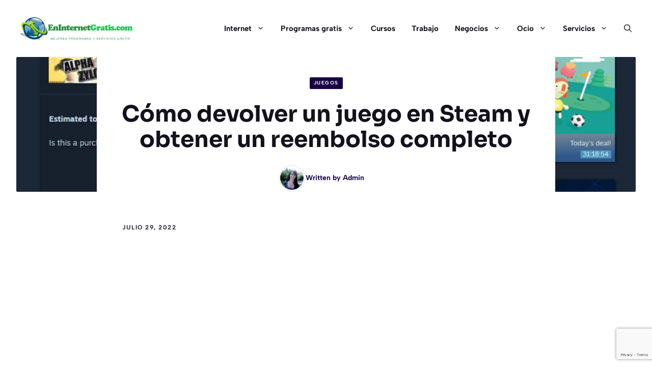

--- FILE ---
content_type: text/html; charset=UTF-8
request_url: https://eninternetgratis.com/como-devolver-un-juego-en-steam-y-obtener-un-reembolso-completo/
body_size: 23185
content:
<!DOCTYPE html>
<html lang="es" prefix="og: https://ogp.me/ns#">
<head>
	<meta charset="UTF-8">
	<meta name="viewport" content="width=device-width, initial-scale=1">
<!-- Optimización para motores de búsqueda de Rank Math -  https://rankmath.com/ -->
<title>Cómo devolver un juego en Steam y obtener un reembolso completo 【 enero 2026】</title>
<meta name="description" content="¿Has comprado un juego en Steam que ya no quieres? ¿No estás seguro de si puedes devolverlo o no? En este artículo, explicamos cómo puedes devolver un juego"/>
<meta name="robots" content="follow, index, max-snippet:-1, max-video-preview:-1, max-image-preview:large"/>
<link rel="canonical" href="https://eninternetgratis.com/como-devolver-un-juego-en-steam-y-obtener-un-reembolso-completo/" />
<meta property="og:locale" content="es_ES" />
<meta property="og:type" content="article" />
<meta property="og:title" content="Cómo devolver un juego en Steam y obtener un reembolso completo 【 enero 2026】" />
<meta property="og:description" content="¿Has comprado un juego en Steam que ya no quieres? ¿No estás seguro de si puedes devolverlo o no? En este artículo, explicamos cómo puedes devolver un juego" />
<meta property="og:url" content="https://eninternetgratis.com/como-devolver-un-juego-en-steam-y-obtener-un-reembolso-completo/" />
<meta property="og:site_name" content="✅ Eninternetgratis" />
<meta property="article:section" content="Juegos" />
<meta property="og:updated_time" content="2022-07-29T06:44:20+00:00" />
<meta property="og:image" content="https://eninternetgratis.com/wp-content/uploads/2022/07/Como-devolver-un-juego-en-Steam-y-obtener-un-reembolso-completo.jpg" />
<meta property="og:image:secure_url" content="https://eninternetgratis.com/wp-content/uploads/2022/07/Como-devolver-un-juego-en-Steam-y-obtener-un-reembolso-completo.jpg" />
<meta property="og:image:width" content="1012" />
<meta property="og:image:height" content="559" />
<meta property="og:image:alt" content="Cómo devolver un juego en Steam y obtener un reembolso completo" />
<meta property="og:image:type" content="image/jpeg" />
<meta property="article:published_time" content="2022-07-29T06:44:05+00:00" />
<meta property="article:modified_time" content="2022-07-29T06:44:20+00:00" />
<meta name="twitter:card" content="summary_large_image" />
<meta name="twitter:title" content="Cómo devolver un juego en Steam y obtener un reembolso completo 【 enero 2026】" />
<meta name="twitter:description" content="¿Has comprado un juego en Steam que ya no quieres? ¿No estás seguro de si puedes devolverlo o no? En este artículo, explicamos cómo puedes devolver un juego" />
<meta name="twitter:site" content="@Admin" />
<meta name="twitter:creator" content="@Admin" />
<meta name="twitter:image" content="https://eninternetgratis.com/wp-content/uploads/2022/07/Como-devolver-un-juego-en-Steam-y-obtener-un-reembolso-completo.jpg" />
<meta name="twitter:label1" content="Escrito por" />
<meta name="twitter:data1" content="Admin" />
<meta name="twitter:label2" content="Tiempo de lectura" />
<meta name="twitter:data2" content="5 minutos" />
<script type="application/ld+json" class="rank-math-schema">{"@context":"https://schema.org","@graph":[{"@type":["Person","Organization"],"@id":"https://eninternetgratis.com/#person","name":"Admin","sameAs":["https://twitter.com/Admin"],"logo":{"@type":"ImageObject","@id":"https://eninternetgratis.com/#logo","url":"https://eninternetgratis.com/wp-content/uploads/2013/10/logoeninternetgratis-150x55.png","contentUrl":"https://eninternetgratis.com/wp-content/uploads/2013/10/logoeninternetgratis-150x55.png","caption":"Admin","inLanguage":"es"},"image":{"@type":"ImageObject","@id":"https://eninternetgratis.com/#logo","url":"https://eninternetgratis.com/wp-content/uploads/2013/10/logoeninternetgratis-150x55.png","contentUrl":"https://eninternetgratis.com/wp-content/uploads/2013/10/logoeninternetgratis-150x55.png","caption":"Admin","inLanguage":"es"}},{"@type":"WebSite","@id":"https://eninternetgratis.com/#website","url":"https://eninternetgratis.com","name":"Admin","publisher":{"@id":"https://eninternetgratis.com/#person"},"inLanguage":"es"},{"@type":"ImageObject","@id":"https://eninternetgratis.com/wp-content/uploads/2022/07/Como-devolver-un-juego-en-Steam-y-obtener-un-reembolso-completo.jpg","url":"https://eninternetgratis.com/wp-content/uploads/2022/07/Como-devolver-un-juego-en-Steam-y-obtener-un-reembolso-completo.jpg","width":"1012","height":"559","caption":"C\u00f3mo devolver un juego en Steam y obtener un reembolso completo","inLanguage":"es"},{"@type":"WebPage","@id":"https://eninternetgratis.com/como-devolver-un-juego-en-steam-y-obtener-un-reembolso-completo/#webpage","url":"https://eninternetgratis.com/como-devolver-un-juego-en-steam-y-obtener-un-reembolso-completo/","name":"C\u00f3mo devolver un juego en Steam y obtener un reembolso completo \u3010 enero 2026\u3011","datePublished":"2022-07-29T06:44:05+00:00","dateModified":"2022-07-29T06:44:20+00:00","isPartOf":{"@id":"https://eninternetgratis.com/#website"},"primaryImageOfPage":{"@id":"https://eninternetgratis.com/wp-content/uploads/2022/07/Como-devolver-un-juego-en-Steam-y-obtener-un-reembolso-completo.jpg"},"inLanguage":"es"},{"@type":"Person","@id":"https://eninternetgratis.com/author/admin/","name":"Admin","url":"https://eninternetgratis.com/author/admin/","image":{"@type":"ImageObject","@id":"https://secure.gravatar.com/avatar/bf0b7335be029b05001bb0ad2dd0847dd2a4fdc01691001ae52678b4361d09c2?s=96&amp;d=mm&amp;r=g","url":"https://secure.gravatar.com/avatar/bf0b7335be029b05001bb0ad2dd0847dd2a4fdc01691001ae52678b4361d09c2?s=96&amp;d=mm&amp;r=g","caption":"Admin","inLanguage":"es"}},{"@type":"BlogPosting","headline":"C\u00f3mo devolver un juego en Steam y obtener un reembolso completo \u3010 enero 2026\u3011","datePublished":"2022-07-29T06:44:05+00:00","dateModified":"2022-07-29T06:44:20+00:00","articleSection":"Juegos","author":{"@id":"https://eninternetgratis.com/author/admin/","name":"Admin"},"publisher":{"@id":"https://eninternetgratis.com/#person"},"description":"\u00bfHas comprado un juego en Steam que ya no quieres? \u00bfNo est\u00e1s seguro de si puedes devolverlo o no? En este art\u00edculo, explicamos c\u00f3mo puedes devolver un juego","name":"C\u00f3mo devolver un juego en Steam y obtener un reembolso completo \u3010 enero 2026\u3011","@id":"https://eninternetgratis.com/como-devolver-un-juego-en-steam-y-obtener-un-reembolso-completo/#richSnippet","isPartOf":{"@id":"https://eninternetgratis.com/como-devolver-un-juego-en-steam-y-obtener-un-reembolso-completo/#webpage"},"image":{"@id":"https://eninternetgratis.com/wp-content/uploads/2022/07/Como-devolver-un-juego-en-Steam-y-obtener-un-reembolso-completo.jpg"},"inLanguage":"es","mainEntityOfPage":{"@id":"https://eninternetgratis.com/como-devolver-un-juego-en-steam-y-obtener-un-reembolso-completo/#webpage"}}]}</script>
<!-- /Plugin Rank Math WordPress SEO -->

<link rel="alternate" type="application/rss+xml" title="✅ Eninternetgratis &raquo; Feed" href="https://eninternetgratis.com/feed/" />
<link rel="alternate" type="application/rss+xml" title="✅ Eninternetgratis &raquo; Feed de los comentarios" href="https://eninternetgratis.com/comments/feed/" />
<link rel="alternate" type="application/rss+xml" title="✅ Eninternetgratis &raquo; Comentario Cómo devolver un juego en Steam y obtener un reembolso completo del feed" href="https://eninternetgratis.com/como-devolver-un-juego-en-steam-y-obtener-un-reembolso-completo/feed/" />
<link rel="alternate" title="oEmbed (JSON)" type="application/json+oembed" href="https://eninternetgratis.com/wp-json/oembed/1.0/embed?url=https%3A%2F%2Feninternetgratis.com%2Fcomo-devolver-un-juego-en-steam-y-obtener-un-reembolso-completo%2F" />
<link rel="alternate" title="oEmbed (XML)" type="text/xml+oembed" href="https://eninternetgratis.com/wp-json/oembed/1.0/embed?url=https%3A%2F%2Feninternetgratis.com%2Fcomo-devolver-un-juego-en-steam-y-obtener-un-reembolso-completo%2F&#038;format=xml" />
<style id='wp-img-auto-sizes-contain-inline-css'>
img:is([sizes=auto i],[sizes^="auto," i]){contain-intrinsic-size:3000px 1500px}
/*# sourceURL=wp-img-auto-sizes-contain-inline-css */
</style>
<link rel='stylesheet' id='usrStyle-css' href='https://eninternetgratis.com/wp-content/plugins/universal-star-rating/css/style.css?ver=6.9' media='all' />
<link rel='stylesheet' id='generatepress-fonts-css' href='https://eninternetgratis.com/wp-content/uploads/generatepress/fonts/fonts.css?ver=1749592463' media='all' />
<style id='wp-emoji-styles-inline-css'>

	img.wp-smiley, img.emoji {
		display: inline !important;
		border: none !important;
		box-shadow: none !important;
		height: 1em !important;
		width: 1em !important;
		margin: 0 0.07em !important;
		vertical-align: -0.1em !important;
		background: none !important;
		padding: 0 !important;
	}
/*# sourceURL=wp-emoji-styles-inline-css */
</style>
<style id='wp-block-library-inline-css'>
:root{--wp-block-synced-color:#7a00df;--wp-block-synced-color--rgb:122,0,223;--wp-bound-block-color:var(--wp-block-synced-color);--wp-editor-canvas-background:#ddd;--wp-admin-theme-color:#007cba;--wp-admin-theme-color--rgb:0,124,186;--wp-admin-theme-color-darker-10:#006ba1;--wp-admin-theme-color-darker-10--rgb:0,107,160.5;--wp-admin-theme-color-darker-20:#005a87;--wp-admin-theme-color-darker-20--rgb:0,90,135;--wp-admin-border-width-focus:2px}@media (min-resolution:192dpi){:root{--wp-admin-border-width-focus:1.5px}}.wp-element-button{cursor:pointer}:root .has-very-light-gray-background-color{background-color:#eee}:root .has-very-dark-gray-background-color{background-color:#313131}:root .has-very-light-gray-color{color:#eee}:root .has-very-dark-gray-color{color:#313131}:root .has-vivid-green-cyan-to-vivid-cyan-blue-gradient-background{background:linear-gradient(135deg,#00d084,#0693e3)}:root .has-purple-crush-gradient-background{background:linear-gradient(135deg,#34e2e4,#4721fb 50%,#ab1dfe)}:root .has-hazy-dawn-gradient-background{background:linear-gradient(135deg,#faaca8,#dad0ec)}:root .has-subdued-olive-gradient-background{background:linear-gradient(135deg,#fafae1,#67a671)}:root .has-atomic-cream-gradient-background{background:linear-gradient(135deg,#fdd79a,#004a59)}:root .has-nightshade-gradient-background{background:linear-gradient(135deg,#330968,#31cdcf)}:root .has-midnight-gradient-background{background:linear-gradient(135deg,#020381,#2874fc)}:root{--wp--preset--font-size--normal:16px;--wp--preset--font-size--huge:42px}.has-regular-font-size{font-size:1em}.has-larger-font-size{font-size:2.625em}.has-normal-font-size{font-size:var(--wp--preset--font-size--normal)}.has-huge-font-size{font-size:var(--wp--preset--font-size--huge)}.has-text-align-center{text-align:center}.has-text-align-left{text-align:left}.has-text-align-right{text-align:right}.has-fit-text{white-space:nowrap!important}#end-resizable-editor-section{display:none}.aligncenter{clear:both}.items-justified-left{justify-content:flex-start}.items-justified-center{justify-content:center}.items-justified-right{justify-content:flex-end}.items-justified-space-between{justify-content:space-between}.screen-reader-text{border:0;clip-path:inset(50%);height:1px;margin:-1px;overflow:hidden;padding:0;position:absolute;width:1px;word-wrap:normal!important}.screen-reader-text:focus{background-color:#ddd;clip-path:none;color:#444;display:block;font-size:1em;height:auto;left:5px;line-height:normal;padding:15px 23px 14px;text-decoration:none;top:5px;width:auto;z-index:100000}html :where(.has-border-color){border-style:solid}html :where([style*=border-top-color]){border-top-style:solid}html :where([style*=border-right-color]){border-right-style:solid}html :where([style*=border-bottom-color]){border-bottom-style:solid}html :where([style*=border-left-color]){border-left-style:solid}html :where([style*=border-width]){border-style:solid}html :where([style*=border-top-width]){border-top-style:solid}html :where([style*=border-right-width]){border-right-style:solid}html :where([style*=border-bottom-width]){border-bottom-style:solid}html :where([style*=border-left-width]){border-left-style:solid}html :where(img[class*=wp-image-]){height:auto;max-width:100%}:where(figure){margin:0 0 1em}html :where(.is-position-sticky){--wp-admin--admin-bar--position-offset:var(--wp-admin--admin-bar--height,0px)}@media screen and (max-width:600px){html :where(.is-position-sticky){--wp-admin--admin-bar--position-offset:0px}}

/*# sourceURL=wp-block-library-inline-css */
</style><style id='wp-block-categories-inline-css'>
.wp-block-categories{box-sizing:border-box}.wp-block-categories.alignleft{margin-right:2em}.wp-block-categories.alignright{margin-left:2em}.wp-block-categories.wp-block-categories-dropdown.aligncenter{text-align:center}.wp-block-categories .wp-block-categories__label{display:block;width:100%}
/*# sourceURL=https://eninternetgratis.com/wp-includes/blocks/categories/style.min.css */
</style>
<style id='wp-block-image-inline-css'>
.wp-block-image>a,.wp-block-image>figure>a{display:inline-block}.wp-block-image img{box-sizing:border-box;height:auto;max-width:100%;vertical-align:bottom}@media not (prefers-reduced-motion){.wp-block-image img.hide{visibility:hidden}.wp-block-image img.show{animation:show-content-image .4s}}.wp-block-image[style*=border-radius] img,.wp-block-image[style*=border-radius]>a{border-radius:inherit}.wp-block-image.has-custom-border img{box-sizing:border-box}.wp-block-image.aligncenter{text-align:center}.wp-block-image.alignfull>a,.wp-block-image.alignwide>a{width:100%}.wp-block-image.alignfull img,.wp-block-image.alignwide img{height:auto;width:100%}.wp-block-image .aligncenter,.wp-block-image .alignleft,.wp-block-image .alignright,.wp-block-image.aligncenter,.wp-block-image.alignleft,.wp-block-image.alignright{display:table}.wp-block-image .aligncenter>figcaption,.wp-block-image .alignleft>figcaption,.wp-block-image .alignright>figcaption,.wp-block-image.aligncenter>figcaption,.wp-block-image.alignleft>figcaption,.wp-block-image.alignright>figcaption{caption-side:bottom;display:table-caption}.wp-block-image .alignleft{float:left;margin:.5em 1em .5em 0}.wp-block-image .alignright{float:right;margin:.5em 0 .5em 1em}.wp-block-image .aligncenter{margin-left:auto;margin-right:auto}.wp-block-image :where(figcaption){margin-bottom:1em;margin-top:.5em}.wp-block-image.is-style-circle-mask img{border-radius:9999px}@supports ((-webkit-mask-image:none) or (mask-image:none)) or (-webkit-mask-image:none){.wp-block-image.is-style-circle-mask img{border-radius:0;-webkit-mask-image:url('data:image/svg+xml;utf8,<svg viewBox="0 0 100 100" xmlns="http://www.w3.org/2000/svg"><circle cx="50" cy="50" r="50"/></svg>');mask-image:url('data:image/svg+xml;utf8,<svg viewBox="0 0 100 100" xmlns="http://www.w3.org/2000/svg"><circle cx="50" cy="50" r="50"/></svg>');mask-mode:alpha;-webkit-mask-position:center;mask-position:center;-webkit-mask-repeat:no-repeat;mask-repeat:no-repeat;-webkit-mask-size:contain;mask-size:contain}}:root :where(.wp-block-image.is-style-rounded img,.wp-block-image .is-style-rounded img){border-radius:9999px}.wp-block-image figure{margin:0}.wp-lightbox-container{display:flex;flex-direction:column;position:relative}.wp-lightbox-container img{cursor:zoom-in}.wp-lightbox-container img:hover+button{opacity:1}.wp-lightbox-container button{align-items:center;backdrop-filter:blur(16px) saturate(180%);background-color:#5a5a5a40;border:none;border-radius:4px;cursor:zoom-in;display:flex;height:20px;justify-content:center;opacity:0;padding:0;position:absolute;right:16px;text-align:center;top:16px;width:20px;z-index:100}@media not (prefers-reduced-motion){.wp-lightbox-container button{transition:opacity .2s ease}}.wp-lightbox-container button:focus-visible{outline:3px auto #5a5a5a40;outline:3px auto -webkit-focus-ring-color;outline-offset:3px}.wp-lightbox-container button:hover{cursor:pointer;opacity:1}.wp-lightbox-container button:focus{opacity:1}.wp-lightbox-container button:focus,.wp-lightbox-container button:hover,.wp-lightbox-container button:not(:hover):not(:active):not(.has-background){background-color:#5a5a5a40;border:none}.wp-lightbox-overlay{box-sizing:border-box;cursor:zoom-out;height:100vh;left:0;overflow:hidden;position:fixed;top:0;visibility:hidden;width:100%;z-index:100000}.wp-lightbox-overlay .close-button{align-items:center;cursor:pointer;display:flex;justify-content:center;min-height:40px;min-width:40px;padding:0;position:absolute;right:calc(env(safe-area-inset-right) + 16px);top:calc(env(safe-area-inset-top) + 16px);z-index:5000000}.wp-lightbox-overlay .close-button:focus,.wp-lightbox-overlay .close-button:hover,.wp-lightbox-overlay .close-button:not(:hover):not(:active):not(.has-background){background:none;border:none}.wp-lightbox-overlay .lightbox-image-container{height:var(--wp--lightbox-container-height);left:50%;overflow:hidden;position:absolute;top:50%;transform:translate(-50%,-50%);transform-origin:top left;width:var(--wp--lightbox-container-width);z-index:9999999999}.wp-lightbox-overlay .wp-block-image{align-items:center;box-sizing:border-box;display:flex;height:100%;justify-content:center;margin:0;position:relative;transform-origin:0 0;width:100%;z-index:3000000}.wp-lightbox-overlay .wp-block-image img{height:var(--wp--lightbox-image-height);min-height:var(--wp--lightbox-image-height);min-width:var(--wp--lightbox-image-width);width:var(--wp--lightbox-image-width)}.wp-lightbox-overlay .wp-block-image figcaption{display:none}.wp-lightbox-overlay button{background:none;border:none}.wp-lightbox-overlay .scrim{background-color:#fff;height:100%;opacity:.9;position:absolute;width:100%;z-index:2000000}.wp-lightbox-overlay.active{visibility:visible}@media not (prefers-reduced-motion){.wp-lightbox-overlay.active{animation:turn-on-visibility .25s both}.wp-lightbox-overlay.active img{animation:turn-on-visibility .35s both}.wp-lightbox-overlay.show-closing-animation:not(.active){animation:turn-off-visibility .35s both}.wp-lightbox-overlay.show-closing-animation:not(.active) img{animation:turn-off-visibility .25s both}.wp-lightbox-overlay.zoom.active{animation:none;opacity:1;visibility:visible}.wp-lightbox-overlay.zoom.active .lightbox-image-container{animation:lightbox-zoom-in .4s}.wp-lightbox-overlay.zoom.active .lightbox-image-container img{animation:none}.wp-lightbox-overlay.zoom.active .scrim{animation:turn-on-visibility .4s forwards}.wp-lightbox-overlay.zoom.show-closing-animation:not(.active){animation:none}.wp-lightbox-overlay.zoom.show-closing-animation:not(.active) .lightbox-image-container{animation:lightbox-zoom-out .4s}.wp-lightbox-overlay.zoom.show-closing-animation:not(.active) .lightbox-image-container img{animation:none}.wp-lightbox-overlay.zoom.show-closing-animation:not(.active) .scrim{animation:turn-off-visibility .4s forwards}}@keyframes show-content-image{0%{visibility:hidden}99%{visibility:hidden}to{visibility:visible}}@keyframes turn-on-visibility{0%{opacity:0}to{opacity:1}}@keyframes turn-off-visibility{0%{opacity:1;visibility:visible}99%{opacity:0;visibility:visible}to{opacity:0;visibility:hidden}}@keyframes lightbox-zoom-in{0%{transform:translate(calc((-100vw + var(--wp--lightbox-scrollbar-width))/2 + var(--wp--lightbox-initial-left-position)),calc(-50vh + var(--wp--lightbox-initial-top-position))) scale(var(--wp--lightbox-scale))}to{transform:translate(-50%,-50%) scale(1)}}@keyframes lightbox-zoom-out{0%{transform:translate(-50%,-50%) scale(1);visibility:visible}99%{visibility:visible}to{transform:translate(calc((-100vw + var(--wp--lightbox-scrollbar-width))/2 + var(--wp--lightbox-initial-left-position)),calc(-50vh + var(--wp--lightbox-initial-top-position))) scale(var(--wp--lightbox-scale));visibility:hidden}}
/*# sourceURL=https://eninternetgratis.com/wp-includes/blocks/image/style.min.css */
</style>
<style id='global-styles-inline-css'>
:root{--wp--preset--aspect-ratio--square: 1;--wp--preset--aspect-ratio--4-3: 4/3;--wp--preset--aspect-ratio--3-4: 3/4;--wp--preset--aspect-ratio--3-2: 3/2;--wp--preset--aspect-ratio--2-3: 2/3;--wp--preset--aspect-ratio--16-9: 16/9;--wp--preset--aspect-ratio--9-16: 9/16;--wp--preset--color--black: #000000;--wp--preset--color--cyan-bluish-gray: #abb8c3;--wp--preset--color--white: #ffffff;--wp--preset--color--pale-pink: #f78da7;--wp--preset--color--vivid-red: #cf2e2e;--wp--preset--color--luminous-vivid-orange: #ff6900;--wp--preset--color--luminous-vivid-amber: #fcb900;--wp--preset--color--light-green-cyan: #7bdcb5;--wp--preset--color--vivid-green-cyan: #00d084;--wp--preset--color--pale-cyan-blue: #8ed1fc;--wp--preset--color--vivid-cyan-blue: #0693e3;--wp--preset--color--vivid-purple: #9b51e0;--wp--preset--color--contrast: var(--contrast);--wp--preset--color--contrast-2: var(--contrast-2);--wp--preset--color--contrast-3: var(--contrast-3);--wp--preset--color--base: var(--base);--wp--preset--color--base-2: var(--base-2);--wp--preset--color--base-3: var(--base-3);--wp--preset--color--accent: var(--accent);--wp--preset--color--accent-2: var(--accent-2);--wp--preset--color--accent-3: var(--accent-3);--wp--preset--gradient--vivid-cyan-blue-to-vivid-purple: linear-gradient(135deg,rgb(6,147,227) 0%,rgb(155,81,224) 100%);--wp--preset--gradient--light-green-cyan-to-vivid-green-cyan: linear-gradient(135deg,rgb(122,220,180) 0%,rgb(0,208,130) 100%);--wp--preset--gradient--luminous-vivid-amber-to-luminous-vivid-orange: linear-gradient(135deg,rgb(252,185,0) 0%,rgb(255,105,0) 100%);--wp--preset--gradient--luminous-vivid-orange-to-vivid-red: linear-gradient(135deg,rgb(255,105,0) 0%,rgb(207,46,46) 100%);--wp--preset--gradient--very-light-gray-to-cyan-bluish-gray: linear-gradient(135deg,rgb(238,238,238) 0%,rgb(169,184,195) 100%);--wp--preset--gradient--cool-to-warm-spectrum: linear-gradient(135deg,rgb(74,234,220) 0%,rgb(151,120,209) 20%,rgb(207,42,186) 40%,rgb(238,44,130) 60%,rgb(251,105,98) 80%,rgb(254,248,76) 100%);--wp--preset--gradient--blush-light-purple: linear-gradient(135deg,rgb(255,206,236) 0%,rgb(152,150,240) 100%);--wp--preset--gradient--blush-bordeaux: linear-gradient(135deg,rgb(254,205,165) 0%,rgb(254,45,45) 50%,rgb(107,0,62) 100%);--wp--preset--gradient--luminous-dusk: linear-gradient(135deg,rgb(255,203,112) 0%,rgb(199,81,192) 50%,rgb(65,88,208) 100%);--wp--preset--gradient--pale-ocean: linear-gradient(135deg,rgb(255,245,203) 0%,rgb(182,227,212) 50%,rgb(51,167,181) 100%);--wp--preset--gradient--electric-grass: linear-gradient(135deg,rgb(202,248,128) 0%,rgb(113,206,126) 100%);--wp--preset--gradient--midnight: linear-gradient(135deg,rgb(2,3,129) 0%,rgb(40,116,252) 100%);--wp--preset--font-size--small: 13px;--wp--preset--font-size--medium: 20px;--wp--preset--font-size--large: 36px;--wp--preset--font-size--x-large: 42px;--wp--preset--spacing--20: 0.44rem;--wp--preset--spacing--30: 0.67rem;--wp--preset--spacing--40: 1rem;--wp--preset--spacing--50: 1.5rem;--wp--preset--spacing--60: 2.25rem;--wp--preset--spacing--70: 3.38rem;--wp--preset--spacing--80: 5.06rem;--wp--preset--shadow--natural: 6px 6px 9px rgba(0, 0, 0, 0.2);--wp--preset--shadow--deep: 12px 12px 50px rgba(0, 0, 0, 0.4);--wp--preset--shadow--sharp: 6px 6px 0px rgba(0, 0, 0, 0.2);--wp--preset--shadow--outlined: 6px 6px 0px -3px rgb(255, 255, 255), 6px 6px rgb(0, 0, 0);--wp--preset--shadow--crisp: 6px 6px 0px rgb(0, 0, 0);}:where(.is-layout-flex){gap: 0.5em;}:where(.is-layout-grid){gap: 0.5em;}body .is-layout-flex{display: flex;}.is-layout-flex{flex-wrap: wrap;align-items: center;}.is-layout-flex > :is(*, div){margin: 0;}body .is-layout-grid{display: grid;}.is-layout-grid > :is(*, div){margin: 0;}:where(.wp-block-columns.is-layout-flex){gap: 2em;}:where(.wp-block-columns.is-layout-grid){gap: 2em;}:where(.wp-block-post-template.is-layout-flex){gap: 1.25em;}:where(.wp-block-post-template.is-layout-grid){gap: 1.25em;}.has-black-color{color: var(--wp--preset--color--black) !important;}.has-cyan-bluish-gray-color{color: var(--wp--preset--color--cyan-bluish-gray) !important;}.has-white-color{color: var(--wp--preset--color--white) !important;}.has-pale-pink-color{color: var(--wp--preset--color--pale-pink) !important;}.has-vivid-red-color{color: var(--wp--preset--color--vivid-red) !important;}.has-luminous-vivid-orange-color{color: var(--wp--preset--color--luminous-vivid-orange) !important;}.has-luminous-vivid-amber-color{color: var(--wp--preset--color--luminous-vivid-amber) !important;}.has-light-green-cyan-color{color: var(--wp--preset--color--light-green-cyan) !important;}.has-vivid-green-cyan-color{color: var(--wp--preset--color--vivid-green-cyan) !important;}.has-pale-cyan-blue-color{color: var(--wp--preset--color--pale-cyan-blue) !important;}.has-vivid-cyan-blue-color{color: var(--wp--preset--color--vivid-cyan-blue) !important;}.has-vivid-purple-color{color: var(--wp--preset--color--vivid-purple) !important;}.has-black-background-color{background-color: var(--wp--preset--color--black) !important;}.has-cyan-bluish-gray-background-color{background-color: var(--wp--preset--color--cyan-bluish-gray) !important;}.has-white-background-color{background-color: var(--wp--preset--color--white) !important;}.has-pale-pink-background-color{background-color: var(--wp--preset--color--pale-pink) !important;}.has-vivid-red-background-color{background-color: var(--wp--preset--color--vivid-red) !important;}.has-luminous-vivid-orange-background-color{background-color: var(--wp--preset--color--luminous-vivid-orange) !important;}.has-luminous-vivid-amber-background-color{background-color: var(--wp--preset--color--luminous-vivid-amber) !important;}.has-light-green-cyan-background-color{background-color: var(--wp--preset--color--light-green-cyan) !important;}.has-vivid-green-cyan-background-color{background-color: var(--wp--preset--color--vivid-green-cyan) !important;}.has-pale-cyan-blue-background-color{background-color: var(--wp--preset--color--pale-cyan-blue) !important;}.has-vivid-cyan-blue-background-color{background-color: var(--wp--preset--color--vivid-cyan-blue) !important;}.has-vivid-purple-background-color{background-color: var(--wp--preset--color--vivid-purple) !important;}.has-black-border-color{border-color: var(--wp--preset--color--black) !important;}.has-cyan-bluish-gray-border-color{border-color: var(--wp--preset--color--cyan-bluish-gray) !important;}.has-white-border-color{border-color: var(--wp--preset--color--white) !important;}.has-pale-pink-border-color{border-color: var(--wp--preset--color--pale-pink) !important;}.has-vivid-red-border-color{border-color: var(--wp--preset--color--vivid-red) !important;}.has-luminous-vivid-orange-border-color{border-color: var(--wp--preset--color--luminous-vivid-orange) !important;}.has-luminous-vivid-amber-border-color{border-color: var(--wp--preset--color--luminous-vivid-amber) !important;}.has-light-green-cyan-border-color{border-color: var(--wp--preset--color--light-green-cyan) !important;}.has-vivid-green-cyan-border-color{border-color: var(--wp--preset--color--vivid-green-cyan) !important;}.has-pale-cyan-blue-border-color{border-color: var(--wp--preset--color--pale-cyan-blue) !important;}.has-vivid-cyan-blue-border-color{border-color: var(--wp--preset--color--vivid-cyan-blue) !important;}.has-vivid-purple-border-color{border-color: var(--wp--preset--color--vivid-purple) !important;}.has-vivid-cyan-blue-to-vivid-purple-gradient-background{background: var(--wp--preset--gradient--vivid-cyan-blue-to-vivid-purple) !important;}.has-light-green-cyan-to-vivid-green-cyan-gradient-background{background: var(--wp--preset--gradient--light-green-cyan-to-vivid-green-cyan) !important;}.has-luminous-vivid-amber-to-luminous-vivid-orange-gradient-background{background: var(--wp--preset--gradient--luminous-vivid-amber-to-luminous-vivid-orange) !important;}.has-luminous-vivid-orange-to-vivid-red-gradient-background{background: var(--wp--preset--gradient--luminous-vivid-orange-to-vivid-red) !important;}.has-very-light-gray-to-cyan-bluish-gray-gradient-background{background: var(--wp--preset--gradient--very-light-gray-to-cyan-bluish-gray) !important;}.has-cool-to-warm-spectrum-gradient-background{background: var(--wp--preset--gradient--cool-to-warm-spectrum) !important;}.has-blush-light-purple-gradient-background{background: var(--wp--preset--gradient--blush-light-purple) !important;}.has-blush-bordeaux-gradient-background{background: var(--wp--preset--gradient--blush-bordeaux) !important;}.has-luminous-dusk-gradient-background{background: var(--wp--preset--gradient--luminous-dusk) !important;}.has-pale-ocean-gradient-background{background: var(--wp--preset--gradient--pale-ocean) !important;}.has-electric-grass-gradient-background{background: var(--wp--preset--gradient--electric-grass) !important;}.has-midnight-gradient-background{background: var(--wp--preset--gradient--midnight) !important;}.has-small-font-size{font-size: var(--wp--preset--font-size--small) !important;}.has-medium-font-size{font-size: var(--wp--preset--font-size--medium) !important;}.has-large-font-size{font-size: var(--wp--preset--font-size--large) !important;}.has-x-large-font-size{font-size: var(--wp--preset--font-size--x-large) !important;}
/*# sourceURL=global-styles-inline-css */
</style>

<style id='classic-theme-styles-inline-css'>
/*! This file is auto-generated */
.wp-block-button__link{color:#fff;background-color:#32373c;border-radius:9999px;box-shadow:none;text-decoration:none;padding:calc(.667em + 2px) calc(1.333em + 2px);font-size:1.125em}.wp-block-file__button{background:#32373c;color:#fff;text-decoration:none}
/*# sourceURL=/wp-includes/css/classic-themes.min.css */
</style>
<link rel='stylesheet' id='youtube-iframe-replace-css-css' href='https://eninternetgratis.com/wp-content/plugins/aitomaticblog/public/css/style-iyr.css?ver=6.9' media='all' />
<link rel='stylesheet' id='post-related-css-css' href='https://eninternetgratis.com/wp-content/plugins/aitomaticblog/public/css/post-related.css?ver=6.9' media='all' />
<link rel='stylesheet' id='contact-form-7-css' href='https://eninternetgratis.com/wp-content/plugins/contact-form-7/includes/css/styles.css?ver=6.1.4' media='all' />
<link rel='stylesheet' id='toc-screen-css' href='https://eninternetgratis.com/wp-content/plugins/table-of-contents-plus/screen.min.css?ver=2411.1' media='all' />
<link rel='stylesheet' id='generate-comments-css' href='https://eninternetgratis.com/wp-content/themes/generatepress/assets/css/components/comments.min.css?ver=3.6.1' media='all' />
<link rel='stylesheet' id='generate-style-css' href='https://eninternetgratis.com/wp-content/themes/generatepress/assets/css/main.min.css?ver=3.6.1' media='all' />
<style id='generate-style-inline-css'>
.is-right-sidebar{width:20%;}.is-left-sidebar{width:20%;}.site-content .content-area{width:100%;}@media (max-width: 992px){.main-navigation .menu-toggle,.sidebar-nav-mobile:not(#sticky-placeholder){display:block;}.main-navigation ul,.gen-sidebar-nav,.main-navigation:not(.slideout-navigation):not(.toggled) .main-nav > ul,.has-inline-mobile-toggle #site-navigation .inside-navigation > *:not(.navigation-search):not(.main-nav){display:none;}.nav-align-right .inside-navigation,.nav-align-center .inside-navigation{justify-content:space-between;}.has-inline-mobile-toggle .mobile-menu-control-wrapper{display:flex;flex-wrap:wrap;}.has-inline-mobile-toggle .inside-header{flex-direction:row;text-align:left;flex-wrap:wrap;}.has-inline-mobile-toggle .header-widget,.has-inline-mobile-toggle #site-navigation{flex-basis:100%;}.nav-float-left .has-inline-mobile-toggle #site-navigation{order:10;}}
.dynamic-author-image-rounded{border-radius:100%;}.dynamic-featured-image, .dynamic-author-image{vertical-align:middle;}.one-container.blog .dynamic-content-template:not(:last-child), .one-container.archive .dynamic-content-template:not(:last-child){padding-bottom:0px;}.dynamic-entry-excerpt > p:last-child{margin-bottom:0px;}
/*# sourceURL=generate-style-inline-css */
</style>
<link rel='stylesheet' id='generatepress-dynamic-css' href='https://eninternetgratis.com/wp-content/uploads/generatepress/style.min.css?ver=1766866832' media='all' />
<style id='generateblocks-inline-css'>
:root{--gb-container-width:1200px;}.gb-container .wp-block-image img{vertical-align:middle;}.gb-grid-wrapper .wp-block-image{margin-bottom:0;}.gb-highlight{background:none;}.gb-shape{line-height:0;}.gb-element-c471d0fb{background-color:var(--contrast-3);margin-left:auto;margin-right:auto;padding:6rem 2rem}@media (max-width:767px){.gb-element-c471d0fb{width:100%;border-radius:0px;padding:4rem 1.5rem}}.gb-element-54f3c208{column-gap:2em;display:grid;grid-template-columns:4fr 1fr 1fr;margin-left:auto;margin-right:auto;max-width:var(--gb-container-width);row-gap:4em}@media (max-width:767px){.gb-element-54f3c208{grid-template-columns:1fr}}.gb-element-9eeddf5b{align-items:center;column-gap:3rem;display:flex}@media (max-width:1024px){.gb-element-9eeddf5b{grid-column:span 3}}@media (max-width:767px){.gb-element-9eeddf5b{align-items:flex-start;flex-direction:column;grid-column:unset;row-gap:2rem}}.gb-element-cf54df02 a{color:var(--base-3)}.gb-element-cf54df02 a:hover{color:var(--base)}.gb-element-4cc00141 a{color:var(--base-3)}.gb-element-4cc00141 a:hover{color:var(--base)}.gb-element-4ba21f66{align-items:center;display:flex;justify-content:space-between;margin-left:auto;margin-right:auto;margin-top:6rem;max-width:var(--gb-container-width);padding-top:2rem;border-top:.5px solid var(--base-3)}@media (max-width:767px){.gb-element-4ba21f66{align-items:flex-start;flex-direction:column-reverse;margin-top:4rem}}.gb-element-eb22c4f2{align-items:center;column-gap:2rem;display:flex}@media (max-width:767px){.gb-element-eb22c4f2{align-items:flex-start;flex-direction:column}}.gb-element-383d7110{margin-left:auto;margin-right:auto;max-width:1364px;overflow-x:hidden;overflow-y:hidden;padding-left:2rem;padding-right:2rem;width:calc(100vw - 64px);border-radius:2px}@media (min-width:768px){.gb-element-383d7110{aspect-ratio:16/9;display:flex;flex-direction:column;justify-content:flex-end;position:relative}}@media (min-width:1025px){.gb-element-383d7110{aspect-ratio:16/9}}@media (max-width:767px){.gb-element-383d7110{padding-left:0rem;padding-right:0rem;width:100%;border-radius:0px}}.gb-element-cbfb2688{align-items:center;background-color:var(--base-3);border-top-left-radius:2px;border-top-right-radius:2px;display:flex;flex-direction:column;margin-left:auto;margin-right:auto;max-width:900px;position:relative;z-index:1}@media (min-width:768px){.gb-element-cbfb2688{position:relative;z-index:1;padding:2.5rem 2.5rem 0rem 2.5rem}}@media (min-width:1025px){.gb-element-cbfb2688{position:relative}}@media (max-width:767px){.gb-element-cbfb2688{padding-left:1.5rem;padding-right:1.5rem;padding-top:1.5rem}}.gb-element-d31869f7{align-items:center;column-gap:1rem;display:flex;flex-direction:row;justify-content:flex-start;text-align:left}@media (max-width:767px){.gb-element-d31869f7{align-items:center;flex-direction:column;row-gap:1rem}}.gb-element-3cd3285e{column-gap:1rem;padding-right:1.25rem}.gb-element-5bd40b80{padding:4rem 2rem}@media (max-width:767px){.gb-element-5bd40b80{padding-left:1.5rem;padding-right:1.5rem}}.gb-element-bbf26f5d{margin-left:auto;margin-right:auto;max-width:800px}.gb-element-92f0846d{column-gap:3rem;display:grid;grid-template-columns:repeat(2,minmax(0,1fr))}@media (max-width:767px){.gb-element-92f0846d{flex-direction:column;grid-template-columns:1fr;row-gap:3rem}}.gb-element-aa6576cc{align-items:center;background-blend-mode:normal;background-image:var(--inline-bg-image);background-position:center;background-repeat:no-repeat;background-size:cover;display:flex;min-height:200px;border-radius:2px}.gb-element-f27387ae{background-color:var(--base-3);border-bottom-right-radius:2px;border-top-right-radius:2px;display:flex;flex-direction:column;width:60%;padding:1rem}.gb-element-74102f20{align-items:center;background-blend-mode:normal;background-image:var(--inline-bg-image);background-position:center;background-repeat:no-repeat;background-size:cover;display:flex;justify-content:flex-end;min-height:200px;border-radius:2px}.gb-element-34099acb{background-color:var(--base-3);border-bottom-left-radius:2px;border-top-left-radius:2px;display:flex;flex-direction:column;justify-content:flex-end;width:60%;padding:1rem}.gb-text-3f17a632{color:var(--base-3);display:inline-flex;font-size:.875rem;font-weight:700;letter-spacing:1.5px;margin-bottom:1rem;text-transform:uppercase;border-bottom:1px solid var(--base-3)}.gb-text-e24e6ac5{color:var(--base-3);font-size:.9375rem;font-weight:500;margin-bottom:0px}.gb-text-e24e6ac5 a{color:var(--base-3)}.gb-text-e24e6ac5 a:hover{color:var(--base)}.gb-text-acd43227{color:var(--base-3);font-size:.9375rem;font-weight:500;margin-bottom:0px}.gb-text-acd43227 a{color:var(--base-3)}.gb-text-acd43227 a:hover{color:var(--base)}.gb-text-2d79f4b7{color:var(--base-3);font-size:.9375rem;font-weight:500;margin-bottom:0px}.gb-text-2d79f4b7 a{color:var(--base-3)}.gb-text-2d79f4b7 a:hover{color:var(--base)}.gb-text-d3e2605a{color:var(--base-3);font-size:.9375rem;font-weight:500;margin-bottom:0px}.gb-text-d3e2605a a{color:var(--base-3)}.gb-text-d3e2605a a:hover{color:var(--base)}.gb-text-407063dd{color:var(--base-3);display:inline-flex;font-size:.875rem;font-weight:700;letter-spacing:1.5px;margin-bottom:1rem;text-transform:uppercase;border-bottom:1px solid var(--base-3)}.gb-text-cb2765eb{color:var(--base-3);font-size:.9375rem;font-weight:500;margin-bottom:0px;text-align:center}.gb-text-cb2765eb a{color:var(--base-3)}.gb-text-cb2765eb a:hover{color:var(--base)}.gb-text-12662b9b{color:var(--base-3);font-size:.9375rem;font-weight:500;margin-bottom:0px;text-align:center}.gb-text-12662b9b a{color:var(--base-3)}.gb-text-12662b9b a:hover{color:var(--base)}.gb-text-3b562500{color:var(--base-3);font-size:.9375rem;font-weight:500;margin-bottom:0px;text-align:center}.gb-text-3b562500 a{color:var(--base-3)}.gb-text-3b562500 a:hover{color:var(--base)}.gb-text-f065b849{column-gap:.5rem;display:flex;margin-bottom:1.5rem;transition:all 0.5s ease 0s}.gb-text-f065b849 a{font-size:.625rem;color:var(--base-3);font-weight:700;text-transform:uppercase;line-height:1em;letter-spacing:1.5px;background-color:var(--accent);transition:all 0.5s ease 0s;border-radius:2px;padding:.4rem .5rem}.gb-text-f065b849 a:hover{background-color:var(--accent-2)}.gb-text-9d5dd66f{margin-bottom:1.5rem;text-align:center}.gb-text-fc6b2da1{color:var(--accent);font-size:.875rem;font-weight:700;line-height:1.5em;text-align:center}.gb-text-fc6b2da1 a{color:var(--accent)}.gb-text-fc6b2da1 a:hover{color:var(--accent-2)}.gb-text-b82af7fd{color:var(--contrast-3);font-size:.75rem;font-weight:700;letter-spacing:1.5px;line-height:1em;margin-bottom:1.5rem;text-transform:uppercase}.gb-text-284c632a{align-items:flex-start;color:var(--accent);display:inline-flex;flex-direction:column;font-size:1rem;font-weight:600;line-height:1.4em;margin-bottom:0px;row-gap:.5rem;text-align:left;transition:all 0.5s ease 0s}.gb-text-284c632a:is(:hover,:focus){color:var(--accent-2)}.gb-text-284c632a .gb-shape svg{width:1.5em;height:1.5em;fill:currentColor}.gb-text-284c632a a{color:var(--accent)}.gb-text-284c632a a:hover{color:var(--accent-2)}.gb-text-6275ab7e{align-items:flex-end;color:var(--accent);display:inline-flex;flex-direction:column;font-size:1rem;font-weight:600;line-height:1.4em;margin-bottom:0px;row-gap:.5rem;text-align:right;transition:all 0.5s ease 0s}.gb-text-6275ab7e:is(:hover,:focus){color:var(--accent-2)}.gb-text-6275ab7e .gb-shape svg{width:1.5em;height:1.5em;fill:currentColor}.gb-text-6275ab7e a{color:var(--accent)}.gb-text-6275ab7e a:hover{color:var(--accent-2)}.gb-media-ebbaefeb{height:100%;max-width:100%;object-fit:cover;width:100%}@media (min-width:768px){.gb-media-ebbaefeb{bottom:0px;left:0px;position:absolute;right:0px;top:0px}}.gb-media-96daacbb{height:54px;width:54px;border:4px solid var(--base-2);border-radius:100%}
/*# sourceURL=generateblocks-inline-css */
</style>
<link rel='stylesheet' id='generate-blog-images-css' href='https://eninternetgratis.com/wp-content/plugins/gp-premium/blog/functions/css/featured-images.min.css?ver=2.5.4' media='all' />
<link rel='stylesheet' id='generate-offside-css' href='https://eninternetgratis.com/wp-content/plugins/gp-premium/menu-plus/functions/css/offside.min.css?ver=2.5.4' media='all' />
<style id='generate-offside-inline-css'>
:root{--gp-slideout-width:265px;}.slideout-navigation.main-navigation{background-color:var(--base-2);}.slideout-navigation.main-navigation .main-nav ul li a{color:var(--accent);}.slideout-navigation.main-navigation ul ul{background-color:var(--base-2);}.slideout-navigation.main-navigation .main-nav ul ul li a{color:var(--accent);}.slideout-navigation.main-navigation .main-nav ul li:not([class*="current-menu-"]):hover > a, .slideout-navigation.main-navigation .main-nav ul li:not([class*="current-menu-"]):focus > a, .slideout-navigation.main-navigation .main-nav ul li.sfHover:not([class*="current-menu-"]) > a{color:var(--accent-2);background-color:var(--base-2);}.slideout-navigation.main-navigation .main-nav ul ul li:not([class*="current-menu-"]):hover > a, .slideout-navigation.main-navigation .main-nav ul ul li:not([class*="current-menu-"]):focus > a, .slideout-navigation.main-navigation .main-nav ul ul li.sfHover:not([class*="current-menu-"]) > a{color:var(--accent-2);background-color:var(--base-2);}.slideout-navigation.main-navigation .main-nav ul li[class*="current-menu-"] > a{color:var(--accent);background-color:var(--base-2);}.slideout-navigation.main-navigation .main-nav ul ul li[class*="current-menu-"] > a{color:var(--accent);background-color:var(--base-2);}.slideout-navigation, .slideout-navigation a{color:var(--accent);}.slideout-navigation button.slideout-exit{color:var(--accent);padding-left:16px;padding-right:16px;}.slide-opened nav.toggled .menu-toggle:before{display:none;}@media (max-width: 992px){.menu-bar-item.slideout-toggle{display:none;}}
.slideout-navigation.main-navigation .main-nav ul li a{font-family:inherit;font-weight:700;font-size:1.125rem;}
/*# sourceURL=generate-offside-inline-css */
</style>
<script src="https://eninternetgratis.com/wp-includes/js/jquery/jquery.min.js?ver=3.7.1" id="jquery-core-js"></script>
<script src="https://eninternetgratis.com/wp-includes/js/jquery/jquery-migrate.min.js?ver=3.4.1" id="jquery-migrate-js"></script>
<script id="jquery-js-after">
jQuery(document).ready(function() {
	jQuery(".b67343eac6686591f8d4cafe36d7fde3").click(function() {
		jQuery.post(
			"https://eninternetgratis.com/wp-admin/admin-ajax.php", {
				"action": "quick_adsense_onpost_ad_click",
				"quick_adsense_onpost_ad_index": jQuery(this).attr("data-index"),
				"quick_adsense_nonce": "3b6b3598d9",
			}, function(response) { }
		);
	});
});

//# sourceURL=jquery-js-after
</script>
<link rel="https://api.w.org/" href="https://eninternetgratis.com/wp-json/" /><link rel="alternate" title="JSON" type="application/json" href="https://eninternetgratis.com/wp-json/wp/v2/posts/5497" /><link rel="EditURI" type="application/rsd+xml" title="RSD" href="https://eninternetgratis.com/xmlrpc.php?rsd" />
<meta name="generator" content="WordPress 6.9" />
<link rel='shortlink' href='https://eninternetgratis.com/?p=5497' />
<link rel="pingback" href="https://eninternetgratis.com/xmlrpc.php">
<link rel="icon" href="https://eninternetgratis.com/wp-content/uploads/2020/04/cropped-internetgratisfavicon-32x32.png" sizes="32x32" />
<link rel="icon" href="https://eninternetgratis.com/wp-content/uploads/2020/04/cropped-internetgratisfavicon-192x192.png" sizes="192x192" />
<link rel="apple-touch-icon" href="https://eninternetgratis.com/wp-content/uploads/2020/04/cropped-internetgratisfavicon-180x180.png" />
<meta name="msapplication-TileImage" content="https://eninternetgratis.com/wp-content/uploads/2020/04/cropped-internetgratisfavicon-270x270.png" />
		<style id="wp-custom-css">
			/* GeneratePress Site CSS */ /* navigation line and hover effect */

@media (min-width: 992px) {
  .main-navigation .menu > .menu-item > a::after {
		content: "";
    position: absolute;
    left: 50%;
    top: 0px;
    -webkit-transform: translateX(-50%);
    transform: translateX(-50%);
    display: block;
    width: 0;
    height: 3px;
		border-radius: 2px;
    background-color: var(--accent-3);
    transition: all 300ms ease-in-out;
  }
}

.main-navigation .menu > .menu-item > a:hover::after,
.main-navigation .menu > .menu-item > a:focus::after,
.main-navigation .menu > .current-menu-item > a::after {
  width: 24px;
}

/* remove bullets on WP category list block */
.wp-block-categories {
	list-style: none;
	margin-left: unset;
}

/* remove search icon right padding on desktop menu */
@media (min-width: 992px) {
	.main-navigation .menu-bar-item > a {
		padding-right: 0;
	}
} /* End GeneratePress Site CSS */		</style>
		<link rel='stylesheet' id='yarppRelatedCss-css' href='https://eninternetgratis.com/wp-content/plugins/yet-another-related-posts-plugin/style/related.css?ver=5.30.11' media='all' />
</head>

<body class="wp-singular post-template-default single single-post postid-5497 single-format-standard wp-custom-logo wp-embed-responsive wp-theme-generatepress post-image-above-header post-image-aligned-center slideout-enabled slideout-mobile sticky-menu-fade no-sidebar nav-float-right one-container header-aligned-left dropdown-hover featured-image-active full-width-content" itemtype="https://schema.org/Blog" itemscope>
	<a class="screen-reader-text skip-link" href="#content" title="Saltar al contenido">Saltar al contenido</a>		<header class="site-header has-inline-mobile-toggle" id="masthead" aria-label="Sitio"  itemtype="https://schema.org/WPHeader" itemscope>
			<div class="inside-header grid-container">
				<div class="site-logo">
					<a href="https://eninternetgratis.com/" rel="home">
						<img  class="header-image is-logo-image" alt="✅ Eninternetgratis" src="https://eninternetgratis.com/wp-content/uploads/2013/10/logoeninternetgratis.png" width="270" height="55" />
					</a>
				</div>	<nav class="main-navigation mobile-menu-control-wrapper" id="mobile-menu-control-wrapper" aria-label="Cambiar a móvil">
		<div class="menu-bar-items">	<span class="menu-bar-item">
		<a href="#" role="button" aria-label="Abrir búsqueda" aria-haspopup="dialog" aria-controls="gp-search" data-gpmodal-trigger="gp-search"><span class="gp-icon icon-search"><svg viewBox="0 0 512 512" aria-hidden="true" xmlns="http://www.w3.org/2000/svg" width="1em" height="1em"><path fill-rule="evenodd" clip-rule="evenodd" d="M208 48c-88.366 0-160 71.634-160 160s71.634 160 160 160 160-71.634 160-160S296.366 48 208 48zM0 208C0 93.125 93.125 0 208 0s208 93.125 208 208c0 48.741-16.765 93.566-44.843 129.024l133.826 134.018c9.366 9.379 9.355 24.575-.025 33.941-9.379 9.366-24.575 9.355-33.941-.025L337.238 370.987C301.747 399.167 256.839 416 208 416 93.125 416 0 322.875 0 208z" /></svg><svg viewBox="0 0 512 512" aria-hidden="true" xmlns="http://www.w3.org/2000/svg" width="1em" height="1em"><path d="M71.029 71.029c9.373-9.372 24.569-9.372 33.942 0L256 222.059l151.029-151.03c9.373-9.372 24.569-9.372 33.942 0 9.372 9.373 9.372 24.569 0 33.942L289.941 256l151.03 151.029c9.372 9.373 9.372 24.569 0 33.942-9.373 9.372-24.569 9.372-33.942 0L256 289.941l-151.029 151.03c-9.373 9.372-24.569 9.372-33.942 0-9.372-9.373-9.372-24.569 0-33.942L222.059 256 71.029 104.971c-9.372-9.373-9.372-24.569 0-33.942z" /></svg></span></a>
	</span>
	</div>		<button data-nav="site-navigation" class="menu-toggle" aria-controls="generate-slideout-menu" aria-expanded="false">
			<span class="gp-icon icon-menu-bars"><svg viewBox="0 0 512 512" aria-hidden="true" xmlns="http://www.w3.org/2000/svg" width="1em" height="1em"><path d="M0 96c0-13.255 10.745-24 24-24h464c13.255 0 24 10.745 24 24s-10.745 24-24 24H24c-13.255 0-24-10.745-24-24zm0 160c0-13.255 10.745-24 24-24h464c13.255 0 24 10.745 24 24s-10.745 24-24 24H24c-13.255 0-24-10.745-24-24zm0 160c0-13.255 10.745-24 24-24h464c13.255 0 24 10.745 24 24s-10.745 24-24 24H24c-13.255 0-24-10.745-24-24z" /></svg><svg viewBox="0 0 512 512" aria-hidden="true" xmlns="http://www.w3.org/2000/svg" width="1em" height="1em"><path d="M71.029 71.029c9.373-9.372 24.569-9.372 33.942 0L256 222.059l151.029-151.03c9.373-9.372 24.569-9.372 33.942 0 9.372 9.373 9.372 24.569 0 33.942L289.941 256l151.03 151.029c9.372 9.373 9.372 24.569 0 33.942-9.373 9.372-24.569 9.372-33.942 0L256 289.941l-151.029 151.03c-9.373 9.372-24.569 9.372-33.942 0-9.372-9.373-9.372-24.569 0-33.942L222.059 256 71.029 104.971c-9.372-9.373-9.372-24.569 0-33.942z" /></svg></span><span class="screen-reader-text">Menú</span>		</button>
	</nav>
			<nav class="main-navigation has-menu-bar-items sub-menu-right" id="site-navigation" aria-label="Principal"  itemtype="https://schema.org/SiteNavigationElement" itemscope>
			<div class="inside-navigation grid-container">
								<button class="menu-toggle" aria-controls="generate-slideout-menu" aria-expanded="false">
					<span class="gp-icon icon-menu-bars"><svg viewBox="0 0 512 512" aria-hidden="true" xmlns="http://www.w3.org/2000/svg" width="1em" height="1em"><path d="M0 96c0-13.255 10.745-24 24-24h464c13.255 0 24 10.745 24 24s-10.745 24-24 24H24c-13.255 0-24-10.745-24-24zm0 160c0-13.255 10.745-24 24-24h464c13.255 0 24 10.745 24 24s-10.745 24-24 24H24c-13.255 0-24-10.745-24-24zm0 160c0-13.255 10.745-24 24-24h464c13.255 0 24 10.745 24 24s-10.745 24-24 24H24c-13.255 0-24-10.745-24-24z" /></svg><svg viewBox="0 0 512 512" aria-hidden="true" xmlns="http://www.w3.org/2000/svg" width="1em" height="1em"><path d="M71.029 71.029c9.373-9.372 24.569-9.372 33.942 0L256 222.059l151.029-151.03c9.373-9.372 24.569-9.372 33.942 0 9.372 9.373 9.372 24.569 0 33.942L289.941 256l151.03 151.029c9.372 9.373 9.372 24.569 0 33.942-9.373 9.372-24.569 9.372-33.942 0L256 289.941l-151.029 151.03c-9.373 9.372-24.569 9.372-33.942 0-9.372-9.373-9.372-24.569 0-33.942L222.059 256 71.029 104.971c-9.372-9.373-9.372-24.569 0-33.942z" /></svg></span><span class="screen-reader-text">Menú</span>				</button>
				<div id="primary-menu" class="main-nav"><ul id="menu-principal" class=" menu sf-menu"><li id="menu-item-77" class="menu-item menu-item-type-taxonomy menu-item-object-category menu-item-has-children menu-item-77"><a href="https://eninternetgratis.com/internet/">Internet<span role="presentation" class="dropdown-menu-toggle"><span class="gp-icon icon-arrow"><svg viewBox="0 0 330 512" aria-hidden="true" xmlns="http://www.w3.org/2000/svg" width="1em" height="1em"><path d="M305.913 197.085c0 2.266-1.133 4.815-2.833 6.514L171.087 335.593c-1.7 1.7-4.249 2.832-6.515 2.832s-4.815-1.133-6.515-2.832L26.064 203.599c-1.7-1.7-2.832-4.248-2.832-6.514s1.132-4.816 2.832-6.515l14.162-14.163c1.7-1.699 3.966-2.832 6.515-2.832 2.266 0 4.815 1.133 6.515 2.832l111.316 111.317 111.316-111.317c1.7-1.699 4.249-2.832 6.515-2.832s4.815 1.133 6.515 2.832l14.162 14.163c1.7 1.7 2.833 4.249 2.833 6.515z" /></svg></span></span></a>
<ul class="sub-menu">
	<li id="menu-item-298" class="menu-item menu-item-type-taxonomy menu-item-object-category menu-item-has-children menu-item-298"><a href="https://eninternetgratis.com/internet/ebooks-libros/">eBooks &#8211; Libros<span role="presentation" class="dropdown-menu-toggle"><span class="gp-icon icon-arrow-right"><svg viewBox="0 0 192 512" aria-hidden="true" xmlns="http://www.w3.org/2000/svg" width="1em" height="1em" fill-rule="evenodd" clip-rule="evenodd" stroke-linejoin="round" stroke-miterlimit="1.414"><path d="M178.425 256.001c0 2.266-1.133 4.815-2.832 6.515L43.599 394.509c-1.7 1.7-4.248 2.833-6.514 2.833s-4.816-1.133-6.515-2.833l-14.163-14.162c-1.699-1.7-2.832-3.966-2.832-6.515 0-2.266 1.133-4.815 2.832-6.515l111.317-111.316L16.407 144.685c-1.699-1.7-2.832-4.249-2.832-6.515s1.133-4.815 2.832-6.515l14.163-14.162c1.7-1.7 4.249-2.833 6.515-2.833s4.815 1.133 6.514 2.833l131.994 131.993c1.7 1.7 2.832 4.249 2.832 6.515z" fill-rule="nonzero" /></svg></span></span></a>
	<ul class="sub-menu">
		<li id="menu-item-4933" class="menu-item menu-item-type-post_type menu-item-object-post menu-item-4933"><a href="https://eninternetgratis.com/resumenes-de-libros/">Resúmenes de libros</a></li>
	</ul>
</li>
	<li id="menu-item-4895" class="menu-item menu-item-type-post_type menu-item-object-post menu-item-4895"><a href="https://eninternetgratis.com/audiolibros-gratis/">Los mejores audiolibros gratis</a></li>
	<li id="menu-item-810" class="menu-item menu-item-type-taxonomy menu-item-object-category menu-item-810"><a href="https://eninternetgratis.com/internet/redes-sociales/">Redes sociales</a></li>
	<li id="menu-item-812" class="menu-item menu-item-type-taxonomy menu-item-object-category menu-item-812"><a href="https://eninternetgratis.com/internet/video-peliculas/">Vídeo &#8211; Películas</a></li>
	<li id="menu-item-78" class="menu-item menu-item-type-taxonomy menu-item-object-category menu-item-78"><a href="https://eninternetgratis.com/musica/">Música</a></li>
</ul>
</li>
<li id="menu-item-80" class="menu-item menu-item-type-taxonomy menu-item-object-category menu-item-has-children menu-item-80"><a href="https://eninternetgratis.com/programas-gratis/">Programas gratis<span role="presentation" class="dropdown-menu-toggle"><span class="gp-icon icon-arrow"><svg viewBox="0 0 330 512" aria-hidden="true" xmlns="http://www.w3.org/2000/svg" width="1em" height="1em"><path d="M305.913 197.085c0 2.266-1.133 4.815-2.833 6.514L171.087 335.593c-1.7 1.7-4.249 2.832-6.515 2.832s-4.815-1.133-6.515-2.832L26.064 203.599c-1.7-1.7-2.832-4.248-2.832-6.514s1.132-4.816 2.832-6.515l14.162-14.163c1.7-1.699 3.966-2.832 6.515-2.832 2.266 0 4.815 1.133 6.515 2.832l111.316 111.317 111.316-111.317c1.7-1.699 4.249-2.832 6.515-2.832s4.815 1.133 6.515 2.832l14.162 14.163c1.7 1.7 2.833 4.249 2.833 6.515z" /></svg></span></span></a>
<ul class="sub-menu">
	<li id="menu-item-817" class="menu-item menu-item-type-taxonomy menu-item-object-category menu-item-has-children menu-item-817"><a href="https://eninternetgratis.com/programas-gratis/audio/">Audio<span role="presentation" class="dropdown-menu-toggle"><span class="gp-icon icon-arrow-right"><svg viewBox="0 0 192 512" aria-hidden="true" xmlns="http://www.w3.org/2000/svg" width="1em" height="1em" fill-rule="evenodd" clip-rule="evenodd" stroke-linejoin="round" stroke-miterlimit="1.414"><path d="M178.425 256.001c0 2.266-1.133 4.815-2.832 6.515L43.599 394.509c-1.7 1.7-4.248 2.833-6.514 2.833s-4.816-1.133-6.515-2.833l-14.163-14.162c-1.699-1.7-2.832-3.966-2.832-6.515 0-2.266 1.133-4.815 2.832-6.515l111.317-111.316L16.407 144.685c-1.699-1.7-2.832-4.249-2.832-6.515s1.133-4.815 2.832-6.515l14.163-14.162c1.7-1.7 4.249-2.833 6.515-2.833s4.815 1.133 6.514 2.833l131.994 131.993c1.7 1.7 2.832 4.249 2.832 6.515z" fill-rule="nonzero" /></svg></span></span></a>
	<ul class="sub-menu">
		<li id="menu-item-4908" class="menu-item menu-item-type-taxonomy menu-item-object-category menu-item-4908"><a href="https://eninternetgratis.com/programas-gratis/mp3/">MP3</a></li>
	</ul>
</li>
	<li id="menu-item-299" class="menu-item menu-item-type-taxonomy menu-item-object-category menu-item-299"><a href="https://eninternetgratis.com/aplicaciones-moviles/">Apps &#8211; Móviles</a></li>
	<li id="menu-item-81" class="menu-item menu-item-type-taxonomy menu-item-object-category menu-item-81"><a href="https://eninternetgratis.com/programas-gratis/antivirus/">Antivirus</a></li>
	<li id="menu-item-4903" class="menu-item menu-item-type-taxonomy menu-item-object-category menu-item-4903"><a href="https://eninternetgratis.com/programas-gratis/conversores/">Conversores</a></li>
	<li id="menu-item-4904" class="menu-item menu-item-type-taxonomy menu-item-object-category menu-item-4904"><a href="https://eninternetgratis.com/programas-gratis/descargas/">Descargas</a></li>
	<li id="menu-item-82" class="menu-item menu-item-type-taxonomy menu-item-object-category menu-item-has-children menu-item-82"><a href="https://eninternetgratis.com/programas-gratis/diseno/">Diseño<span role="presentation" class="dropdown-menu-toggle"><span class="gp-icon icon-arrow-right"><svg viewBox="0 0 192 512" aria-hidden="true" xmlns="http://www.w3.org/2000/svg" width="1em" height="1em" fill-rule="evenodd" clip-rule="evenodd" stroke-linejoin="round" stroke-miterlimit="1.414"><path d="M178.425 256.001c0 2.266-1.133 4.815-2.832 6.515L43.599 394.509c-1.7 1.7-4.248 2.833-6.514 2.833s-4.816-1.133-6.515-2.833l-14.163-14.162c-1.699-1.7-2.832-3.966-2.832-6.515 0-2.266 1.133-4.815 2.832-6.515l111.317-111.316L16.407 144.685c-1.699-1.7-2.832-4.249-2.832-6.515s1.133-4.815 2.832-6.515l14.163-14.162c1.7-1.7 4.249-2.833 6.515-2.833s4.815 1.133 6.514 2.833l131.994 131.993c1.7 1.7 2.832 4.249 2.832 6.515z" fill-rule="nonzero" /></svg></span></span></a>
	<ul class="sub-menu">
		<li id="menu-item-4905" class="menu-item menu-item-type-taxonomy menu-item-object-category menu-item-4905"><a href="https://eninternetgratis.com/programas-gratis/diseno-grafico/">Diseño gráfico</a></li>
		<li id="menu-item-818" class="menu-item menu-item-type-taxonomy menu-item-object-category menu-item-818"><a href="https://eninternetgratis.com/programas-gratis/diseno-web/">Diseño web</a></li>
	</ul>
</li>
	<li id="menu-item-4906" class="menu-item menu-item-type-taxonomy menu-item-object-category menu-item-4906"><a href="https://eninternetgratis.com/programas-gratis/fotografia/">Fotografía</a></li>
	<li id="menu-item-4907" class="menu-item menu-item-type-taxonomy menu-item-object-category menu-item-4907"><a href="https://eninternetgratis.com/programas-gratis/mac/">Mac</a></li>
	<li id="menu-item-819" class="menu-item menu-item-type-taxonomy menu-item-object-category menu-item-819"><a href="https://eninternetgratis.com/programas-gratis/email/">email</a></li>
	<li id="menu-item-820" class="menu-item menu-item-type-taxonomy menu-item-object-category menu-item-820"><a href="https://eninternetgratis.com/programas-gratis/finanzas-economia/">Finanzas &#8211; Economía</a></li>
	<li id="menu-item-821" class="menu-item menu-item-type-taxonomy menu-item-object-category menu-item-821"><a href="https://eninternetgratis.com/programas-gratis/ofimatica/">Ofimática</a></li>
	<li id="menu-item-4912" class="menu-item menu-item-type-taxonomy menu-item-object-category menu-item-4912"><a href="https://eninternetgratis.com/traducciones/">Traducciones</a></li>
	<li id="menu-item-4913" class="menu-item menu-item-type-taxonomy menu-item-object-category menu-item-4913"><a href="https://eninternetgratis.com/videos/">Vídeos</a></li>
	<li id="menu-item-4916" class="menu-item menu-item-type-taxonomy menu-item-object-category menu-item-4916"><a href="https://eninternetgratis.com/programas-gratis/windows/">Windows</a></li>
</ul>
</li>
<li id="menu-item-300" class="menu-item menu-item-type-taxonomy menu-item-object-category menu-item-300"><a href="https://eninternetgratis.com/estudiantes/">Cursos</a></li>
<li id="menu-item-301" class="menu-item menu-item-type-taxonomy menu-item-object-category menu-item-301"><a href="https://eninternetgratis.com/trabajo/">Trabajo</a></li>
<li id="menu-item-814" class="menu-item menu-item-type-taxonomy menu-item-object-category menu-item-has-children menu-item-814"><a href="https://eninternetgratis.com/negocios/">Negocios<span role="presentation" class="dropdown-menu-toggle"><span class="gp-icon icon-arrow"><svg viewBox="0 0 330 512" aria-hidden="true" xmlns="http://www.w3.org/2000/svg" width="1em" height="1em"><path d="M305.913 197.085c0 2.266-1.133 4.815-2.833 6.514L171.087 335.593c-1.7 1.7-4.249 2.832-6.515 2.832s-4.815-1.133-6.515-2.832L26.064 203.599c-1.7-1.7-2.832-4.248-2.832-6.514s1.132-4.816 2.832-6.515l14.162-14.163c1.7-1.699 3.966-2.832 6.515-2.832 2.266 0 4.815 1.133 6.515 2.832l111.316 111.317 111.316-111.317c1.7-1.699 4.249-2.832 6.515-2.832s4.815 1.133 6.515 2.832l14.162 14.163c1.7 1.7 2.833 4.249 2.833 6.515z" /></svg></span></span></a>
<ul class="sub-menu">
	<li id="menu-item-1643" class="menu-item menu-item-type-taxonomy menu-item-object-category menu-item-1643"><a href="https://eninternetgratis.com/negocios/ganar-dinero-en-internet/">Ganar dinero en Internet</a></li>
	<li id="menu-item-811" class="menu-item menu-item-type-taxonomy menu-item-object-category menu-item-811"><a href="https://eninternetgratis.com/negocios/seo/">SEO</a></li>
	<li id="menu-item-4901" class="menu-item menu-item-type-taxonomy menu-item-object-category menu-item-4901"><a href="https://eninternetgratis.com/negocios/marketing/">Marketing</a></li>
</ul>
</li>
<li id="menu-item-815" class="menu-item menu-item-type-taxonomy menu-item-object-category menu-item-has-children menu-item-815"><a href="https://eninternetgratis.com/pasatiempos/">Ocio<span role="presentation" class="dropdown-menu-toggle"><span class="gp-icon icon-arrow"><svg viewBox="0 0 330 512" aria-hidden="true" xmlns="http://www.w3.org/2000/svg" width="1em" height="1em"><path d="M305.913 197.085c0 2.266-1.133 4.815-2.833 6.514L171.087 335.593c-1.7 1.7-4.249 2.832-6.515 2.832s-4.815-1.133-6.515-2.832L26.064 203.599c-1.7-1.7-2.832-4.248-2.832-6.514s1.132-4.816 2.832-6.515l14.162-14.163c1.7-1.699 3.966-2.832 6.515-2.832 2.266 0 4.815 1.133 6.515 2.832l111.316 111.317 111.316-111.317c1.7-1.699 4.249-2.832 6.515-2.832s4.815 1.133 6.515 2.832l14.162 14.163c1.7 1.7 2.833 4.249 2.833 6.515z" /></svg></span></span></a>
<ul class="sub-menu">
	<li id="menu-item-378" class="menu-item menu-item-type-taxonomy menu-item-object-category menu-item-378"><a href="https://eninternetgratis.com/negocios/ganar-dinero-en-internet/programas-de-afiliados-ganar-dinero/viajes/">Viajes</a></li>
	<li id="menu-item-813" class="menu-item menu-item-type-taxonomy menu-item-object-category current-post-ancestor current-menu-parent current-post-parent menu-item-has-children menu-item-813"><a href="https://eninternetgratis.com/juegos/">Juegos<span role="presentation" class="dropdown-menu-toggle"><span class="gp-icon icon-arrow-right"><svg viewBox="0 0 192 512" aria-hidden="true" xmlns="http://www.w3.org/2000/svg" width="1em" height="1em" fill-rule="evenodd" clip-rule="evenodd" stroke-linejoin="round" stroke-miterlimit="1.414"><path d="M178.425 256.001c0 2.266-1.133 4.815-2.832 6.515L43.599 394.509c-1.7 1.7-4.248 2.833-6.514 2.833s-4.816-1.133-6.515-2.833l-14.163-14.162c-1.699-1.7-2.832-3.966-2.832-6.515 0-2.266 1.133-4.815 2.832-6.515l111.317-111.316L16.407 144.685c-1.699-1.7-2.832-4.249-2.832-6.515s1.133-4.815 2.832-6.515l14.163-14.162c1.7-1.7 4.249-2.833 6.515-2.833s4.815 1.133 6.514 2.833l131.994 131.993c1.7 1.7 2.832 4.249 2.832 6.515z" fill-rule="nonzero" /></svg></span></span></a>
	<ul class="sub-menu">
		<li id="menu-item-4897" class="menu-item menu-item-type-taxonomy menu-item-object-category menu-item-4897"><a href="https://eninternetgratis.com/juegos/coin-master/">Coin Master</a></li>
		<li id="menu-item-4898" class="menu-item menu-item-type-taxonomy menu-item-object-category menu-item-has-children menu-item-4898"><a href="https://eninternetgratis.com/juegos/roblox/">Roblox<span role="presentation" class="dropdown-menu-toggle"><span class="gp-icon icon-arrow-right"><svg viewBox="0 0 192 512" aria-hidden="true" xmlns="http://www.w3.org/2000/svg" width="1em" height="1em" fill-rule="evenodd" clip-rule="evenodd" stroke-linejoin="round" stroke-miterlimit="1.414"><path d="M178.425 256.001c0 2.266-1.133 4.815-2.832 6.515L43.599 394.509c-1.7 1.7-4.248 2.833-6.514 2.833s-4.816-1.133-6.515-2.833l-14.163-14.162c-1.699-1.7-2.832-3.966-2.832-6.515 0-2.266 1.133-4.815 2.832-6.515l111.317-111.316L16.407 144.685c-1.699-1.7-2.832-4.249-2.832-6.515s1.133-4.815 2.832-6.515l14.163-14.162c1.7-1.7 4.249-2.833 6.515-2.833s4.815 1.133 6.514 2.833l131.994 131.993c1.7 1.7 2.832 4.249 2.832 6.515z" fill-rule="nonzero" /></svg></span></span></a>
		<ul class="sub-menu">
			<li id="menu-item-4920" class="menu-item menu-item-type-post_type menu-item-object-post menu-item-4920"><a href="https://eninternetgratis.com/generador-de-robux-gratis-sin-verificacion-humana/">Generador de Robux gratis</a></li>
			<li id="menu-item-4918" class="menu-item menu-item-type-post_type menu-item-object-post menu-item-4918"><a href="https://eninternetgratis.com/como-conseguir-pelo-gratis-en-roblox/">Pelo gratis roblox</a></li>
		</ul>
</li>
		<li id="menu-item-4917" class="menu-item menu-item-type-post_type menu-item-object-post menu-item-4917"><a href="https://eninternetgratis.com/como-conseguir-codigos-gratis-de-nintendo-eshop/">Códigos nintendo switch gratis</a></li>
	</ul>
</li>
	<li id="menu-item-4899" class="menu-item menu-item-type-taxonomy menu-item-object-category menu-item-has-children menu-item-4899"><a href="https://eninternetgratis.com/ganar-dinero-moviles/">Móviles<span role="presentation" class="dropdown-menu-toggle"><span class="gp-icon icon-arrow-right"><svg viewBox="0 0 192 512" aria-hidden="true" xmlns="http://www.w3.org/2000/svg" width="1em" height="1em" fill-rule="evenodd" clip-rule="evenodd" stroke-linejoin="round" stroke-miterlimit="1.414"><path d="M178.425 256.001c0 2.266-1.133 4.815-2.832 6.515L43.599 394.509c-1.7 1.7-4.248 2.833-6.514 2.833s-4.816-1.133-6.515-2.833l-14.163-14.162c-1.699-1.7-2.832-3.966-2.832-6.515 0-2.266 1.133-4.815 2.832-6.515l111.317-111.316L16.407 144.685c-1.699-1.7-2.832-4.249-2.832-6.515s1.133-4.815 2.832-6.515l14.163-14.162c1.7-1.7 4.249-2.833 6.515-2.833s4.815 1.133 6.514 2.833l131.994 131.993c1.7 1.7 2.832 4.249 2.832 6.515z" fill-rule="nonzero" /></svg></span></span></a>
	<ul class="sub-menu">
		<li id="menu-item-4919" class="menu-item menu-item-type-post_type menu-item-object-post menu-item-4919"><a href="https://eninternetgratis.com/como-enviar-sms-gratis/">Cómo enviar SMS gratis online en España</a></li>
	</ul>
</li>
	<li id="menu-item-4902" class="menu-item menu-item-type-taxonomy menu-item-object-category menu-item-4902"><a href="https://eninternetgratis.com/pasatiempos/">Pasatiempos</a></li>
	<li id="menu-item-4911" class="menu-item menu-item-type-taxonomy menu-item-object-category menu-item-4911"><a href="https://eninternetgratis.com/radios-online/">Radios online</a></li>
	<li id="menu-item-4915" class="menu-item menu-item-type-taxonomy menu-item-object-category menu-item-4915"><a href="https://eninternetgratis.com/internet/video-peliculas/">Vídeo &#8211; Películas</a></li>
	<li id="menu-item-4914" class="menu-item menu-item-type-taxonomy menu-item-object-category menu-item-4914"><a href="https://eninternetgratis.com/negocios/ganar-dinero-en-internet/programas-de-afiliados-ganar-dinero/viajes/">Viajes</a></li>
</ul>
</li>
<li id="menu-item-816" class="menu-item menu-item-type-taxonomy menu-item-object-category menu-item-has-children menu-item-816"><a href="https://eninternetgratis.com/servicios/">Servicios<span role="presentation" class="dropdown-menu-toggle"><span class="gp-icon icon-arrow"><svg viewBox="0 0 330 512" aria-hidden="true" xmlns="http://www.w3.org/2000/svg" width="1em" height="1em"><path d="M305.913 197.085c0 2.266-1.133 4.815-2.833 6.514L171.087 335.593c-1.7 1.7-4.249 2.832-6.515 2.832s-4.815-1.133-6.515-2.832L26.064 203.599c-1.7-1.7-2.832-4.248-2.832-6.514s1.132-4.816 2.832-6.515l14.162-14.163c1.7-1.699 3.966-2.832 6.515-2.832 2.266 0 4.815 1.133 6.515 2.832l111.316 111.317 111.316-111.317c1.7-1.699 4.249-2.832 6.515-2.832s4.815 1.133 6.515 2.832l14.162 14.163c1.7 1.7 2.833 4.249 2.833 6.515z" /></svg></span></span></a>
<ul class="sub-menu">
	<li id="menu-item-4896" class="menu-item menu-item-type-taxonomy menu-item-object-category menu-item-4896"><a href="https://eninternetgratis.com/alojamiento-web/">Alojamiento web</a></li>
</ul>
</li>
</ul></div><div class="menu-bar-items">	<span class="menu-bar-item">
		<a href="#" role="button" aria-label="Abrir búsqueda" aria-haspopup="dialog" aria-controls="gp-search" data-gpmodal-trigger="gp-search"><span class="gp-icon icon-search"><svg viewBox="0 0 512 512" aria-hidden="true" xmlns="http://www.w3.org/2000/svg" width="1em" height="1em"><path fill-rule="evenodd" clip-rule="evenodd" d="M208 48c-88.366 0-160 71.634-160 160s71.634 160 160 160 160-71.634 160-160S296.366 48 208 48zM0 208C0 93.125 93.125 0 208 0s208 93.125 208 208c0 48.741-16.765 93.566-44.843 129.024l133.826 134.018c9.366 9.379 9.355 24.575-.025 33.941-9.379 9.366-24.575 9.355-33.941-.025L337.238 370.987C301.747 399.167 256.839 416 208 416 93.125 416 0 322.875 0 208z" /></svg><svg viewBox="0 0 512 512" aria-hidden="true" xmlns="http://www.w3.org/2000/svg" width="1em" height="1em"><path d="M71.029 71.029c9.373-9.372 24.569-9.372 33.942 0L256 222.059l151.029-151.03c9.373-9.372 24.569-9.372 33.942 0 9.372 9.373 9.372 24.569 0 33.942L289.941 256l151.03 151.029c9.372 9.373 9.372 24.569 0 33.942-9.373 9.372-24.569 9.372-33.942 0L256 289.941l-151.029 151.03c-9.373 9.372-24.569 9.372-33.942 0-9.372-9.373-9.372-24.569 0-33.942L222.059 256 71.029 104.971c-9.372-9.373-9.372-24.569 0-33.942z" /></svg></span></a>
	</span>
	</div>			</div>
		</nav>
					</div>
		</header>
		
	<div class="site grid-container container hfeed" id="page">
				<div class="site-content" id="content">
			
	<div class="content-area" id="primary">
		<main class="site-main" id="main">
			<article id="post-5497" class="dynamic-content-template post-5497 post type-post status-publish format-standard has-post-thumbnail hentry category-juegos">
<div class="gb-element-383d7110">
<img fetchpriority="high" decoding="async" width="1012" height="559" alt="Cómo devolver un juego en Steam y obtener un reembolso completo" data-media-id="5515" class="gb-media-ebbaefeb" src="https://eninternetgratis.com/wp-content/uploads/2022/07/Como-devolver-un-juego-en-Steam-y-obtener-un-reembolso-completo.jpg" srcset="https://eninternetgratis.com/wp-content/uploads/2022/07/Como-devolver-un-juego-en-Steam-y-obtener-un-reembolso-completo.jpg 1012w, https://eninternetgratis.com/wp-content/uploads/2022/07/Como-devolver-un-juego-en-Steam-y-obtener-un-reembolso-completo-550x304.jpg 550w, https://eninternetgratis.com/wp-content/uploads/2022/07/Como-devolver-un-juego-en-Steam-y-obtener-un-reembolso-completo-768x424.jpg 768w" sizes="(max-width: 1012px) 100vw, 1012px" />



<div class="gb-element-cbfb2688">
<div>
<div class="gb-text gb-text-f065b849"><a href="https://eninternetgratis.com/juegos/" rel="tag">Juegos</a></div>
</div>



<h1 class="gb-text gb-text-9d5dd66f">Cómo devolver un juego en Steam y obtener un reembolso completo</h1>



<div class="gb-element-d31869f7">
<img decoding="async" class="gb-media-96daacbb" src="https://secure.gravatar.com/avatar/bf0b7335be029b05001bb0ad2dd0847dd2a4fdc01691001ae52678b4361d09c2?s=54&#038;d=mm&#038;r=g" alt="User avatar placeholder"/>



<div class="gb-element-3cd3285e">
<div class="gb-text gb-text-fc6b2da1">Written by <a href="https://eninternetgratis.com/author/admin/">Admin</a></div>
</div>
</div>
</div>
</div>



<div class="gb-element-5bd40b80">
<div class="gb-element-bbf26f5d">
<p class="gb-text gb-text-b82af7fd">julio 29, 2022</p>


<div class="dynamic-entry-content"><div class="b67343eac6686591f8d4cafe36d7fde3" data-index="3" style="float: none; margin:10px 0 10px 0; text-align:center;">
<script async src="https://pagead2.googlesyndication.com/pagead/js/adsbygoogle.js"></script>
<!-- arribaeninternet -->
<ins class="adsbygoogle"
     style="display:block"
     data-ad-client="ca-pub-7570142159554129"
     data-ad-slot="8231189486"
     data-ad-format="auto"
     data-full-width-responsive="true"></ins>
<script>
     (adsbygoogle = window.adsbygoogle || []).push({});
</script>
</div>
<p class="opener" style="text-align: left">¿Has comprado un juego en Steam que ya no quieres? ¿No estás seguro de si puedes devolverlo o no? En este artículo, explicamos cómo puedes devolver un juego en Steam y obtener un reembolso completo.<strong><span class="firstcharacter">S</span></strong>team es una de las mejores del sector. Desde que sus normas cambiaron hace unos años, la tienda digital ha sido elogiada por ofrecer a los jugadores un proceso justo y sencillo para devolver los juegos y obtener un reembolso completo. Aunque hay mucho espacio para el abuso que perjudica a los desarrolladores especialmente a los más pequeños-hay razones legítimas para devolver un juego en Steam.</p>
<div id="toc_container" class="no_bullets"><p class="toc_title">&Iacute;ndice de contenidos</p><ul class="toc_list"><li></li><li></li><li><ul><li></li><li></li><li></li><li></li><li></li><li></li><li></li></ul></li></ul></div>
<h2><span id="Razones_para_devolver_un_juego_en_Steam_y_conseguir_la_devolucion_del_dinero">Razones para devolver un juego en Steam y conseguir la devolución del dinero</span></h2>
<ol>
<li>Tu PC no ejecuta el juego con fluidez o con un rendimiento aceptable</li>
<li>El juego no cumple las expectativas establecidas por su marketing</li>
<li>Te pareció que el juego era un poco demasiado desafiante para ti</li>
<li>Compraste el juego por accidente, es decir, porque pensabas que era un título diferente</li>
<li>El juego simplemente no era de tu agrado</li>
</ol>
<p>La lista anterior no es exhaustiva ni mucho menos. Si realmente tienes una razón válida para devolver un juego en Steam, no deberías sentirte mal por hacerlo. Sin embargo, hay que tener en cuenta algunas limitaciones.</p><div class="b67343eac6686591f8d4cafe36d7fde3" data-index="2" style="float: none; margin:10px 0 10px 0; text-align:center;">
<script async src="//pagead2.googlesyndication.com/pagead/js/adsbygoogle.js"></script>
<!-- eninternetgratis336x280 -->
<ins class="adsbygoogle"
     style="display:inline-block;width:336px;height:280px"
     data-ad-client="ca-pub-7570142159554129"
     data-ad-slot="6180541195"></ins>
<script>
(adsbygoogle = window.adsbygoogle || []).push({});
</script>
</div>

<p><img loading="lazy" decoding="async" class="aligncenter size-full wp-image-41158" src="https://eninternetgratis.com/wp-content/uploads/2022/07/1658686957_945_Como-devolver-un-juego-en-Steam-y-obtener-un-reembolso.jpg" alt="compra accidental en steam" width="1012" height="559" /></p>
<h2><span id="Comprueba_si_tu_compra_es_elegible">Comprueba si tu compra es elegible</span></h2>
<p>Antes de analizar cómo devolver un juego en Steam, es esencial conocer las normas que rigen la política de reembolso de la empresa. En resumen, un juego es elegible para un reembolso si cumple los dos criterios siguientes:</p>
<ul>
<li>Lo has comprado hace menos de 14 días. En el caso de los pedidos anticipados, la solicitud debe realizarse dentro de los 14 días siguientes a su fecha de lanzamiento.</li>
<li>Has jugado al juego durante menos de dos horas.</li>
</ul>
<p>Es importante tener en cuenta que los criterios anteriores no son inamovibles. Todavía puedes solicitar un reembolso que esté fuera de las limitaciones anteriores. Sin embargo, ten en cuenta que Steam se reserva el derecho a decidir si concede o no tu solicitud.</p>
<p><img loading="lazy" decoding="async" class="aligncenter size-large wp-image-41162" src="https://eninternetgratis.com/wp-content/uploads/2022/07/1658686958_794_Como-devolver-un-juego-en-Steam-y-obtener-un-reembolso.jpg" alt="elegibilidad de compra en steam" width="1024" height="153" /></p>
<p>Si quieres devolver un juego en Steam por razones legítimas, pero no es elegible, tendrás que proporcionar toda la información posible para ayudar a guiar la decisión de su equipo de soporte.</p>
<h2><span id="Como_devolver_un_juego_en_Steam_paso_a_paso">Cómo devolver un juego en Steam paso a paso</span></h2>
<p>Ahora que conocemos las normas de la política de devoluciones de las tiendas de Valve, es el momento de presentar la solicitud. Los siguientes pasos te mostrarán cómo devolver un juego en Steam.</p>
<h3><span id="Paso_1_Ve_a_la_pagina_de_soporte_de_Steam"><span style="color: #1d6191">Paso 1: Ve a la página de soporte de Steam</span></span></h3>
<p>Hay dos formas de encontrar la página de Soporte de Steam. Si estás utilizando el cliente de Steam instalado en tu PC, navega hasta el menú superior izquierdo y selecciona Ayuda. En el menú desplegable, elige Soporte de Steam.</p>
<p><img loading="lazy" decoding="async" class="aligncenter size-large wp-image-41160" src="https://eninternetgratis.com/wp-content/uploads/2022/07/1658686959_738_Como-devolver-un-juego-en-Steam-y-obtener-un-reembolso.jpg" alt="llegar al soporte desde el cliente de steam" width="1024" height="516" /></p>
<p>Si en lugar de ello utilizas el sitio web, puedes saltar rápidamente a la página de Soporte de Steam <a href="https://help.steampowered.com/" rel="noopener">utilizando este enlace</a>.</p>
<p><img loading="lazy" decoding="async" class="aligncenter size-large wp-image-41157" src="https://eninternetgratis.com/wp-content/uploads/2022/07/1658686959_79_Como-devolver-un-juego-en-Steam-y-obtener-un-reembolso.jpg" alt="soporte de acceso a través del navegador" width="1024" height="258" /></p>
<h3><span id="Paso_2_Busca_el_juego_que_quieres_devolver"><span style="color: #1d6191">Paso 2: Busca el juego que quieres devolver</span></span></h3>
<p>Ahora que has llegado a la página de Soporte de Steam, es el momento de encontrar el juego que quieres devolver. Hay dos secciones que puedes consultar. La primera es la lista de Productos Recientes. Debería aparecer al principio de tu lista de opciones. Selecciona tu juego desde aquí para ir al siguiente paso.</p>
<p><img loading="lazy" decoding="async" class="aligncenter size-large wp-image-41163" src="https://eninternetgratis.com/wp-content/uploads/2022/07/1658686960_406_Como-devolver-un-juego-en-Steam-y-obtener-un-reembolso.jpg" alt="productos recientes para encontrar el juego" width="1024" height="535" /></p>
<p>Si no ves una lista de Productos Recientes, puedes seleccionar la opción Compras. Este botón te llevará a otra página de soporte que contiene una lista titulada Últimos seis meses de compras. El juego que quieres devolver debería aparecer aquí. Selecciónalo para ir al siguiente paso.</p>
<p><img loading="lazy" decoding="async" class="aligncenter size-large wp-image-41168" src="https://eninternetgratis.com/wp-content/uploads/2022/07/1658686960_194_Como-devolver-un-juego-en-Steam-y-obtener-un-reembolso.jpg" alt="selecciona Compras para encontrar el juego" width="1024" height="524" /></p>
<p>Si todo lo demás falla, puedes comprobar tu historial de compras completo en la página principal de soporte de Steam.</p>
<h3><span id="Paso_3_Selecciona_la_opcion_de_reembolso"><span style="color: #1d6191">Paso 3: Selecciona la opción de reembolso</span></span></h3>
<p>Después de seleccionar tu juego, aparecerá un nuevo conjunto de opciones. La más alta debería ser un botón titulado «Quiero un reembolso». Selecciónalo para ir a la página de reembolso.</p>
<p><img loading="lazy" decoding="async" class="aligncenter size-large wp-image-41167" src="https://eninternetgratis.com/wp-content/uploads/2022/07/1658686960_502_Como-devolver-un-juego-en-Steam-y-obtener-un-reembolso.jpg" alt="selecciona Quiero un reembolso" width="1024" height="502" /></p>
<p>Aquí, tendrás que seleccionar «Me gustaría solicitar un reembolso» una vez más. Si tu juego está fuera de los criterios de elegibilidad, aparecerá un mensaje en azul indicando que tu reembolso no puede ser concedido.</p>
<p><img loading="lazy" decoding="async" class="aligncenter size-large wp-image-41161" src="https://eninternetgratis.com/wp-content/uploads/2022/07/1658686961_601_Como-devolver-un-juego-en-Steam-y-obtener-un-reembolso.jpg" alt="la compra no cumple los criterios" width="1024" height="637" /></p>
<p>Si tu juego cumple los requisitos para ser reembolsado, el mensaje no aparecerá.</p>
<p><img loading="lazy" decoding="async" class="aligncenter size-large wp-image-41164" src="https://eninternetgratis.com/wp-content/uploads/2022/07/1658686961_175_Como-devolver-un-juego-en-Steam-y-obtener-un-reembolso.jpg" alt="reembolso elegible no hay mensaje" width="1024" height="502" /></p>
<h3><span id="Paso_4_Selecciona_tu_metodo_de_reembolso"><span style="color: #1d6191">Paso 4: Selecciona tu método de reembolso</span></span></h3>
<p>Selecciona el menú desplegable que aparece. Aquí, se te darán dos opciones. La primera enviará el dinero a tu Cartera de Steam. Si seleccionas esta opción, sólo podrás utilizar los fondos para otra compra en Steam. Tu otra opción es hacer que el reembolso se procese a tu método de pago guardado (es decir, tarjeta de crédito, tarjeta de débito).</p>
<p><img loading="lazy" decoding="async" class="aligncenter size-large wp-image-41169" src="https://eninternetgratis.com/wp-content/uploads/2022/07/1658686962_953_Como-devolver-un-juego-en-Steam-y-obtener-un-reembolso.jpg" alt="seleccionar método de reembolso" width="1024" height="502" /></p>
<p>Selecciona el método que quieres utilizar para devolver el juego.</p>
<h3><span id="Paso_5_Indica_el_motivo_por_el_que_quieres_devolver_un_juego"><span style="color: #1d6191">Paso 5: Indica el motivo por el que quieres devolver un juego</span></span></h3>
<p>A continuación, Steam te pedirá que selecciones el motivo por el que deseas solicitar una devolución. Selecciona el menú desplegable Motivo y elige el que te corresponda. También hay un cuadro de texto de Notas donde puedes enviar más información para el equipo de soporte de Steam.</p>
<p><img loading="lazy" decoding="async" class="aligncenter size-large wp-image-41170" src="https://eninternetgratis.com/wp-content/uploads/2022/07/1658686962_882_Como-devolver-un-juego-en-Steam-y-obtener-un-reembolso.jpg" alt="enviar motivo de reembolso" width="1024" height="502" /></p>
<p>Si tu compra no cumple los criterios de reembolso, tendrás que utilizar este cuadro de texto para exponer tu caso.</p>
<p>Después de seleccionar tu motivo y escribir tus notas, selecciona el botón Enviar solicitud que aparece a continuación.</p>
<h3><span id="Paso_6_Comprueba_tu_correo_electronico_para_ver_la_confirmacion"><span style="color: #1d6191">Paso 6: Comprueba tu correo electrónico para ver la confirmación</span></span></h3>
<p>Después de completar el proceso anterior, deberías recibir un correo electrónico de confirmación de Steam. Este mensaje sólo confirma que el soporte de Steam ha recibido tu solicitud. Tendrás que esperar a recibir otro correo electrónico que indique que el equipo de soporte ha emitido tu reembolso.</p>
<p><img loading="lazy" decoding="async" class="aligncenter wp-image-41159 size-large" src="https://eninternetgratis.com/wp-content/uploads/2022/07/1658686963_526_Como-devolver-un-juego-en-Steam-y-obtener-un-reembolso.jpg" alt="correo electrónico de confirmación" width="1024" height="566" /></p>
<h3><span id="Paso_7_Esperar_el_reembolso"><span style="color: #1d6191">Paso 7: Esperar el reembolso</span></span></h3>
<p>Si el reembolso se realiza con éxito, recibirás un correo electrónico de Steam con el asunto «Your purchase hasbeen refunded».</p>
<p><img loading="lazy" decoding="async" class="aligncenter size-full wp-image-41165" src="https://eninternetgratis.com/wp-content/uploads/2022/07/1658686963_971_Como-devolver-un-juego-en-Steam-y-obtener-un-reembolso.jpg" alt="correo electrónico de reembolso realizado con éxito" width="775" height="369" /></p>
<p>¡Enhorabuena! Has devuelto con éxito un juego en Steam. Ten en cuenta que los fondos podrían tardar entre 7 y 14 días en aparecer en tu extracto o en eliminarse el cargo. Este retraso forma parte del proceso de tu banco. Si el dinero no ha aparecido más allá de los 14 días, debes ponerte en contacto con tu banco o proveedor de la tarjeta.</p>
<hr />
<div class="b67343eac6686591f8d4cafe36d7fde3" data-index="3" style="float: none; margin:10px 0 10px 0; text-align:center;">
<script async src="https://pagead2.googlesyndication.com/pagead/js/adsbygoogle.js"></script>
<!-- arribaeninternet -->
<ins class="adsbygoogle"
     style="display:block"
     data-ad-client="ca-pub-7570142159554129"
     data-ad-slot="8231189486"
     data-ad-format="auto"
     data-full-width-responsive="true"></ins>
<script>
     (adsbygoogle = window.adsbygoogle || []).push({});
</script>
</div>
<p>Tanto si has comprado un juego por accidente como si simplemente no te funciona por una u otra razón, ahora ya sabes cómo devolverlo en Steam.</p>

<div style="font-size: 0px; height: 0px; line-height: 0px; margin: 0; padding: 0; clear: both;"></div><div class='yarpp yarpp-related yarpp-related-website yarpp-template-list'>
<!-- YARPP List -->
<h3>Artículos relacionados:</h3><ol>
<li><a href="https://eninternetgratis.com/como-devolver-juegos-de-steam/" rel="bookmark" title="Cómo devolver juegos de Steam">Cómo devolver juegos de Steam</a></li>
<li><a href="https://eninternetgratis.com/3-formas-de-obtener-un-reembolso-en-google-play-devolviendo-la-aplicacion/" rel="bookmark" title="3 formas de obtener un reembolso en Google Play devolviendo la aplicación">3 formas de obtener un reembolso en Google Play devolviendo la aplicación</a></li>
<li><a href="https://eninternetgratis.com/como-mover-un-juego-de-steam-a-otra-unidad/" rel="bookmark" title="Cómo mover un juego de Steam a otra unidad">Cómo mover un juego de Steam a otra unidad</a></li>
<li><a href="https://eninternetgratis.com/como-comprar-juegos-de-steam-con-una-tarjeta-regalo-de-amazon/" rel="bookmark" title="Cómo comprar juegos de Steam con una tarjeta regalo de Amazon">Cómo comprar juegos de Steam con una tarjeta regalo de Amazon</a></li>
<li><a href="https://eninternetgratis.com/como-conseguir-codigos-steam-gratis/" rel="bookmark" title="Como conseguir códigos Steam gratis">Como conseguir códigos Steam gratis</a></li>
<li><a href="https://eninternetgratis.com/como-arreglar-el-bloqueo-del-juego-grounded-en-el-pc/" rel="bookmark" title="Cómo arreglar el bloqueo del juego Grounded en el PC">Cómo arreglar el bloqueo del juego Grounded en el PC</a></li>
<li><a href="https://eninternetgratis.com/como-conseguir-tarjetas-de-regalo-y-codigos-gratis-en-steam/" rel="bookmark" title="Como conseguir tarjetas de regalo y códigos gratis en Steam">Como conseguir tarjetas de regalo y códigos gratis en Steam</a></li>
<li><a href="https://eninternetgratis.com/como-jugar-al-juego-de-surf-microsoft-edge-en-tu-pc/" rel="bookmark" title="¿Cómo jugar al juego de surf Microsoft Edge en tu PC?">¿Cómo jugar al juego de surf Microsoft Edge en tu PC?</a></li>
</ol>
</div>
</div>


<div class="gb-element-92f0846d">
<div class="gb-element-aa6576cc" style="--inline-bg-image: url(https://eninternetgratis.com/wp-content/uploads/2022/07/1658687323_¿Es-G2A-seguro-y-legitimo-para-comprar-codigos-de-juegos-550x257.jpg)">
<div class="gb-element-f27387ae">
<p class="gb-text-284c632a"><span class="gb-shape"><svg xmlns="http://www.w3.org/2000/svg" width="16" height="16" fill="currentColor" class="bi bi-arrow-left" viewBox="0 0 16 16">
  <path fill-rule="evenodd" d="M15 8a.5.5 0 0 0-.5-.5H2.707l3.147-3.146a.5.5 0 1 0-.708-.708l-4 4a.5.5 0 0 0 0 .708l4 4a.5.5 0 0 0 .708-.708L2.707 8.5H14.5A.5.5 0 0 0 15 8"></path>
</svg></span><span class="gb-text"><a href="https://eninternetgratis.com/es-g2a-seguro-y-legitimo-para-comprar-codigos-de-juegos/">¿Es G2A seguro y legítimo para comprar códigos de juegos?</a></span></p>
</div>
</div>



<div class="gb-element-74102f20" style="--inline-bg-image: url(https://eninternetgratis.com/wp-content/uploads/2022/07/1658686630_Como-activar-el-trazado-de-rayos-en-Minecraft-550x257.jpg)">
<div class="gb-element-34099acb">
<p class="gb-text-6275ab7e"><span class="gb-shape"><svg xmlns="http://www.w3.org/2000/svg" width="16" height="16" fill="currentColor" class="bi bi-arrow-right" viewBox="0 0 16 16">
  <path fill-rule="evenodd" d="M1 8a.5.5 0 0 1 .5-.5h11.793l-3.147-3.146a.5.5 0 0 1 .708-.708l4 4a.5.5 0 0 1 0 .708l-4 4a.5.5 0 0 1-.708-.708L13.293 8.5H1.5A.5.5 0 0 1 1 8"></path>
</svg></span><span class="gb-text"><a href="https://eninternetgratis.com/como-activar-el-trazado-de-rayos-en-minecraft/">Cómo activar el trazado de rayos en Minecraft</a></span></p>
</div>
</div>
</div>
</div>
</div>
</article>
			<div class="comments-area">
				<div id="comments">

		<div id="respond" class="comment-respond">
		<h3 id="reply-title" class="comment-reply-title">Deja un comentario <small><a rel="nofollow" id="cancel-comment-reply-link" href="/como-devolver-un-juego-en-steam-y-obtener-un-reembolso-completo/#respond" style="display:none;">Cancelar la respuesta</a></small></h3><form action="https://eninternetgratis.com/wp-comments-post.php" method="post" id="commentform" class="comment-form"><p class="comment-form-comment"><label for="comment" class="screen-reader-text">Comentario</label><textarea id="comment" name="comment" cols="45" rows="8" required></textarea></p><label for="author" class="screen-reader-text">Nombre</label><input placeholder="Nombre *" id="author" name="author" type="text" value="" size="30" required />
<label for="email" class="screen-reader-text">Correo electrónico</label><input placeholder="Correo electrónico *" id="email" name="email" type="email" value="" size="30" required />
<label for="url" class="screen-reader-text">Web</label><input placeholder="Web" id="url" name="url" type="url" value="" size="30" />
<p class="comment-form-cookies-consent"><input id="wp-comment-cookies-consent" name="wp-comment-cookies-consent" type="checkbox" value="yes" /> <label for="wp-comment-cookies-consent">Guarda mi nombre, correo electrónico y web en este navegador para la próxima vez que comente.</label></p>
<p class="form-submit"><input name="submit" type="submit" id="submit" class="submit" value="Publicar comentario" /> <input type='hidden' name='comment_post_ID' value='5497' id='comment_post_ID' />
<input type='hidden' name='comment_parent' id='comment_parent' value='0' />
</p><p style="display: none;"><input type="hidden" id="akismet_comment_nonce" name="akismet_comment_nonce" value="43fd678df8" /></p><p style="display: none !important;" class="akismet-fields-container" data-prefix="ak_"><label>&#916;<textarea name="ak_hp_textarea" cols="45" rows="8" maxlength="100"></textarea></label><input type="hidden" id="ak_js_1" name="ak_js" value="193"/><script>document.getElementById( "ak_js_1" ).setAttribute( "value", ( new Date() ).getTime() );</script></p></form>	</div><!-- #respond -->
	
</div><!-- #comments -->
			</div>

					</main>
	</div>

	
	</div>
</div>


<div class="site-footer">
	
<footer class="gb-element-c471d0fb">
<div class="gb-element-54f3c208">
<div class="gb-element-9eeddf5b">
<figure class="wp-block-image size-full"><img loading="lazy" decoding="async" width="270" height="55" src="https://eninternetgratis.com/wp-content/uploads/2013/10/logoeninternetgratis.png" alt="" class="wp-image-192"/></figure>
</div>



<div class="gb-element-cf54df02">
<p class="gb-text gb-text-3f17a632">Menu</p>



<p class="gb-text gb-text-e24e6ac5"><a href="https://sites.generatepress.com/headline/" data-type="page" data-id="39740">Inicio</a></p>



<p class="gb-text gb-text-acd43227"><a href="https://sites.generatepress.com/headline/about/" data-type="page" data-id="43520">Negocios</a></p>



<p class="gb-text gb-text-2d79f4b7"><a href="https://eninternetgratis.com/trabajo/" data-type="page" data-id="24">Trabajo</a></p>



<p class="gb-text gb-text-d3e2605a"><a href="https://eninternetgratis.com/internet/" data-type="page" data-id="486">Internet</a></p>
</div>



<div class="gb-element-4cc00141">
<p class="gb-text gb-text-407063dd">Archivos</p>


<div style="font-size:15px;font-style:normal;font-weight:600;" class="wp-block-categories-dropdown wp-block-categories"><label class="wp-block-categories__label" for="wp-block-categories-1">Categorías</label><select  name='category_name' id='wp-block-categories-1' class='postform'>
	<option value='-1'>Seleccionar Categoría</option>
	<option class="level-0" value="alojamiento-web">Alojamiento web</option>
	<option class="level-0" value="antivirus">Antivirus</option>
	<option class="level-0" value="aplicaciones-moviles">Aplicaciones &#8211; Móviles</option>
	<option class="level-0" value="aprender-ingles">Aprender inglés</option>
	<option class="level-0" value="audio">Audio</option>
	<option class="level-0" value="coin-master">Coin Master</option>
	<option class="level-0" value="conversores">Conversores</option>
	<option class="level-0" value="cursos">Cursos</option>
	<option class="level-0" value="estudiantes">Cursos &#8211; Educación</option>
	<option class="level-0" value="deportes">Deportes</option>
	<option class="level-0" value="descargas">Descargas</option>
	<option class="level-0" value="diseno">Diseño</option>
	<option class="level-0" value="diseno-grafico">Diseño gráfico</option>
	<option class="level-0" value="diseno-web">Diseño web</option>
	<option class="level-0" value="ebooks-libros">eBooks &#8211; Libros</option>
	<option class="level-0" value="email">email</option>
	<option class="level-0" value="finanzas-economia">Finanzas &#8211; Economía</option>
	<option class="level-0" value="fotografia">Fotografía</option>
	<option class="level-0" value="ganar-dinero-con-tu-blog">Ganar dinero con tu blog</option>
	<option class="level-0" value="ganar-dinero-webmasters">Ganar dinero con tu web</option>
	<option class="level-0" value="ganar-dinero-en-internet">Ganar dinero en Internet</option>
	<option class="level-0" value="idiomas">Idiomas</option>
	<option class="level-0" value="internet">Internet</option>
	<option class="level-0" value="juegos">Juegos</option>
	<option class="level-0" value="mac">Mac</option>
	<option class="level-0" value="manuales">Manuales</option>
	<option class="level-0" value="marketing">Marketing</option>
	<option class="level-0" value="ganar-dinero-moviles">Móviles</option>
	<option class="level-0" value="mp3">MP3</option>
	<option class="level-0" value="musica">Música</option>
	<option class="level-0" value="negocios">Negocios</option>
	<option class="level-0" value="negocios-virtuales">Negocios virtuales</option>
	<option class="level-0" value="ofimatica">Ofimática</option>
	<option class="level-0" value="ganar-dinero-varios">Otras formas de ganar dinero</option>
	<option class="level-0" value="uncategorized">Otros</option>
	<option class="level-0" value="p2p">P2P</option>
	<option class="level-0" value="pago-por-click-ganar-dinero">Pago por click</option>
	<option class="level-0" value="pasatiempos">Pasatiempos</option>
	<option class="level-0" value="plataformas-de-afiliacion">Plataformas de afiliación</option>
	<option class="level-0" value="programas-de-afiliados-ganar-dinero">Programas de afiliados</option>
	<option class="level-0" value="programas-gratis">Programas gratis</option>
	<option class="level-0" value="promocion-web-seo">Promoción web &#8211; SEO</option>
	<option class="level-0" value="radios-online">Radios online</option>
	<option class="level-0" value="redes-sociales">Redes sociales</option>
	<option class="level-0" value="regalos-gratis">Regalos gratis</option>
	<option class="level-0" value="roblox">Roblox</option>
	<option class="level-0" value="seo">SEO</option>
	<option class="level-0" value="servicios">Servicios</option>
	<option class="level-0" value="servicios-a-empresas">Servicios a empresas</option>
	<option class="level-0" value="teletrabajo">Teletrabajo</option>
	<option class="level-0" value="tiendas-virtuales">Tiendas virtuales</option>
	<option class="level-0" value="trabajo">Trabajo</option>
	<option class="level-0" value="traducciones">Traducciones</option>
	<option class="level-0" value="venta-de-servicios">Venta de servicios</option>
	<option class="level-0" value="viajes">Viajes</option>
	<option class="level-0" value="video-peliculas">Vídeo &#8211; Películas</option>
	<option class="level-0" value="videos">Vídeos</option>
	<option class="level-0" value="windows">Windows</option>
</select><script>
( ( [ dropdownId, homeUrl ] ) => {
		const dropdown = document.getElementById( dropdownId );
		function onSelectChange() {
			setTimeout( () => {
				if ( 'escape' === dropdown.dataset.lastkey ) {
					return;
				}
				if ( dropdown.value && dropdown instanceof HTMLSelectElement ) {
					const url = new URL( homeUrl );
					url.searchParams.set( dropdown.name, dropdown.value );
					location.href = url.href;
				}
			}, 250 );
		}
		function onKeyUp( event ) {
			if ( 'Escape' === event.key ) {
				dropdown.dataset.lastkey = 'escape';
			} else {
				delete dropdown.dataset.lastkey;
			}
		}
		function onClick() {
			delete dropdown.dataset.lastkey;
		}
		dropdown.addEventListener( 'keyup', onKeyUp );
		dropdown.addEventListener( 'click', onClick );
		dropdown.addEventListener( 'change', onSelectChange );
	} )( ["wp-block-categories-1","https://eninternetgratis.com"] );
//# sourceURL=build_dropdown_script_block_core_categories
</script>

</div></div>
</div>



<div class="gb-element-4ba21f66">
<p class="gb-text gb-text-cb2765eb"><a href="https://sites.generatepress.com/headline/styles/" data-type="page" data-id="24">© </a>2026 EnInternetgratis</p>



<div class="gb-element-eb22c4f2">
<p class="gb-text gb-text-12662b9b"><a href="https://sites.generatepress.com/headline/privacy-policy/" data-type="page" data-id="30249">Privacidad</a></p>



<p class="gb-text gb-text-3b562500"><a href="#">Contracto</a></p>
</div>
</div>
</footer>
</div>

		<nav id="generate-slideout-menu" class="main-navigation slideout-navigation do-overlay" itemtype="https://schema.org/SiteNavigationElement" itemscope>
			<div class="inside-navigation grid-container grid-parent">
				<button class="slideout-exit has-svg-icon"><span class="gp-icon pro-close">
				<svg viewBox="0 0 512 512" aria-hidden="true" role="img" version="1.1" xmlns="http://www.w3.org/2000/svg" xmlns:xlink="http://www.w3.org/1999/xlink" width="1em" height="1em">
					<path d="M71.029 71.029c9.373-9.372 24.569-9.372 33.942 0L256 222.059l151.029-151.03c9.373-9.372 24.569-9.372 33.942 0 9.372 9.373 9.372 24.569 0 33.942L289.941 256l151.03 151.029c9.372 9.373 9.372 24.569 0 33.942-9.373 9.372-24.569 9.372-33.942 0L256 289.941l-151.029 151.03c-9.373 9.372-24.569 9.372-33.942 0-9.372-9.373-9.372-24.569 0-33.942L222.059 256 71.029 104.971c-9.372-9.373-9.372-24.569 0-33.942z" />
				</svg>
			</span> <span class="screen-reader-text">Cerrar</span></button><div class="main-nav"><ul id="menu-principal-1" class=" slideout-menu"><li class="menu-item menu-item-type-taxonomy menu-item-object-category menu-item-has-children menu-item-77"><a href="https://eninternetgratis.com/internet/">Internet<span role="presentation" class="dropdown-menu-toggle"><span class="gp-icon icon-arrow"><svg viewBox="0 0 330 512" aria-hidden="true" xmlns="http://www.w3.org/2000/svg" width="1em" height="1em"><path d="M305.913 197.085c0 2.266-1.133 4.815-2.833 6.514L171.087 335.593c-1.7 1.7-4.249 2.832-6.515 2.832s-4.815-1.133-6.515-2.832L26.064 203.599c-1.7-1.7-2.832-4.248-2.832-6.514s1.132-4.816 2.832-6.515l14.162-14.163c1.7-1.699 3.966-2.832 6.515-2.832 2.266 0 4.815 1.133 6.515 2.832l111.316 111.317 111.316-111.317c1.7-1.699 4.249-2.832 6.515-2.832s4.815 1.133 6.515 2.832l14.162 14.163c1.7 1.7 2.833 4.249 2.833 6.515z" /></svg></span></span></a>
<ul class="sub-menu">
	<li class="menu-item menu-item-type-taxonomy menu-item-object-category menu-item-has-children menu-item-298"><a href="https://eninternetgratis.com/internet/ebooks-libros/">eBooks &#8211; Libros<span role="presentation" class="dropdown-menu-toggle"><span class="gp-icon icon-arrow"><svg viewBox="0 0 330 512" aria-hidden="true" xmlns="http://www.w3.org/2000/svg" width="1em" height="1em"><path d="M305.913 197.085c0 2.266-1.133 4.815-2.833 6.514L171.087 335.593c-1.7 1.7-4.249 2.832-6.515 2.832s-4.815-1.133-6.515-2.832L26.064 203.599c-1.7-1.7-2.832-4.248-2.832-6.514s1.132-4.816 2.832-6.515l14.162-14.163c1.7-1.699 3.966-2.832 6.515-2.832 2.266 0 4.815 1.133 6.515 2.832l111.316 111.317 111.316-111.317c1.7-1.699 4.249-2.832 6.515-2.832s4.815 1.133 6.515 2.832l14.162 14.163c1.7 1.7 2.833 4.249 2.833 6.515z" /></svg></span></span></a>
	<ul class="sub-menu">
		<li class="menu-item menu-item-type-post_type menu-item-object-post menu-item-4933"><a href="https://eninternetgratis.com/resumenes-de-libros/">Resúmenes de libros</a></li>
	</ul>
</li>
	<li class="menu-item menu-item-type-post_type menu-item-object-post menu-item-4895"><a href="https://eninternetgratis.com/audiolibros-gratis/">Los mejores audiolibros gratis</a></li>
	<li class="menu-item menu-item-type-taxonomy menu-item-object-category menu-item-810"><a href="https://eninternetgratis.com/internet/redes-sociales/">Redes sociales</a></li>
	<li class="menu-item menu-item-type-taxonomy menu-item-object-category menu-item-812"><a href="https://eninternetgratis.com/internet/video-peliculas/">Vídeo &#8211; Películas</a></li>
	<li class="menu-item menu-item-type-taxonomy menu-item-object-category menu-item-78"><a href="https://eninternetgratis.com/musica/">Música</a></li>
</ul>
</li>
<li class="menu-item menu-item-type-taxonomy menu-item-object-category menu-item-has-children menu-item-80"><a href="https://eninternetgratis.com/programas-gratis/">Programas gratis<span role="presentation" class="dropdown-menu-toggle"><span class="gp-icon icon-arrow"><svg viewBox="0 0 330 512" aria-hidden="true" xmlns="http://www.w3.org/2000/svg" width="1em" height="1em"><path d="M305.913 197.085c0 2.266-1.133 4.815-2.833 6.514L171.087 335.593c-1.7 1.7-4.249 2.832-6.515 2.832s-4.815-1.133-6.515-2.832L26.064 203.599c-1.7-1.7-2.832-4.248-2.832-6.514s1.132-4.816 2.832-6.515l14.162-14.163c1.7-1.699 3.966-2.832 6.515-2.832 2.266 0 4.815 1.133 6.515 2.832l111.316 111.317 111.316-111.317c1.7-1.699 4.249-2.832 6.515-2.832s4.815 1.133 6.515 2.832l14.162 14.163c1.7 1.7 2.833 4.249 2.833 6.515z" /></svg></span></span></a>
<ul class="sub-menu">
	<li class="menu-item menu-item-type-taxonomy menu-item-object-category menu-item-has-children menu-item-817"><a href="https://eninternetgratis.com/programas-gratis/audio/">Audio<span role="presentation" class="dropdown-menu-toggle"><span class="gp-icon icon-arrow"><svg viewBox="0 0 330 512" aria-hidden="true" xmlns="http://www.w3.org/2000/svg" width="1em" height="1em"><path d="M305.913 197.085c0 2.266-1.133 4.815-2.833 6.514L171.087 335.593c-1.7 1.7-4.249 2.832-6.515 2.832s-4.815-1.133-6.515-2.832L26.064 203.599c-1.7-1.7-2.832-4.248-2.832-6.514s1.132-4.816 2.832-6.515l14.162-14.163c1.7-1.699 3.966-2.832 6.515-2.832 2.266 0 4.815 1.133 6.515 2.832l111.316 111.317 111.316-111.317c1.7-1.699 4.249-2.832 6.515-2.832s4.815 1.133 6.515 2.832l14.162 14.163c1.7 1.7 2.833 4.249 2.833 6.515z" /></svg></span></span></a>
	<ul class="sub-menu">
		<li class="menu-item menu-item-type-taxonomy menu-item-object-category menu-item-4908"><a href="https://eninternetgratis.com/programas-gratis/mp3/">MP3</a></li>
	</ul>
</li>
	<li class="menu-item menu-item-type-taxonomy menu-item-object-category menu-item-299"><a href="https://eninternetgratis.com/aplicaciones-moviles/">Apps &#8211; Móviles</a></li>
	<li class="menu-item menu-item-type-taxonomy menu-item-object-category menu-item-81"><a href="https://eninternetgratis.com/programas-gratis/antivirus/">Antivirus</a></li>
	<li class="menu-item menu-item-type-taxonomy menu-item-object-category menu-item-4903"><a href="https://eninternetgratis.com/programas-gratis/conversores/">Conversores</a></li>
	<li class="menu-item menu-item-type-taxonomy menu-item-object-category menu-item-4904"><a href="https://eninternetgratis.com/programas-gratis/descargas/">Descargas</a></li>
	<li class="menu-item menu-item-type-taxonomy menu-item-object-category menu-item-has-children menu-item-82"><a href="https://eninternetgratis.com/programas-gratis/diseno/">Diseño<span role="presentation" class="dropdown-menu-toggle"><span class="gp-icon icon-arrow"><svg viewBox="0 0 330 512" aria-hidden="true" xmlns="http://www.w3.org/2000/svg" width="1em" height="1em"><path d="M305.913 197.085c0 2.266-1.133 4.815-2.833 6.514L171.087 335.593c-1.7 1.7-4.249 2.832-6.515 2.832s-4.815-1.133-6.515-2.832L26.064 203.599c-1.7-1.7-2.832-4.248-2.832-6.514s1.132-4.816 2.832-6.515l14.162-14.163c1.7-1.699 3.966-2.832 6.515-2.832 2.266 0 4.815 1.133 6.515 2.832l111.316 111.317 111.316-111.317c1.7-1.699 4.249-2.832 6.515-2.832s4.815 1.133 6.515 2.832l14.162 14.163c1.7 1.7 2.833 4.249 2.833 6.515z" /></svg></span></span></a>
	<ul class="sub-menu">
		<li class="menu-item menu-item-type-taxonomy menu-item-object-category menu-item-4905"><a href="https://eninternetgratis.com/programas-gratis/diseno-grafico/">Diseño gráfico</a></li>
		<li class="menu-item menu-item-type-taxonomy menu-item-object-category menu-item-818"><a href="https://eninternetgratis.com/programas-gratis/diseno-web/">Diseño web</a></li>
	</ul>
</li>
	<li class="menu-item menu-item-type-taxonomy menu-item-object-category menu-item-4906"><a href="https://eninternetgratis.com/programas-gratis/fotografia/">Fotografía</a></li>
	<li class="menu-item menu-item-type-taxonomy menu-item-object-category menu-item-4907"><a href="https://eninternetgratis.com/programas-gratis/mac/">Mac</a></li>
	<li class="menu-item menu-item-type-taxonomy menu-item-object-category menu-item-819"><a href="https://eninternetgratis.com/programas-gratis/email/">email</a></li>
	<li class="menu-item menu-item-type-taxonomy menu-item-object-category menu-item-820"><a href="https://eninternetgratis.com/programas-gratis/finanzas-economia/">Finanzas &#8211; Economía</a></li>
	<li class="menu-item menu-item-type-taxonomy menu-item-object-category menu-item-821"><a href="https://eninternetgratis.com/programas-gratis/ofimatica/">Ofimática</a></li>
	<li class="menu-item menu-item-type-taxonomy menu-item-object-category menu-item-4912"><a href="https://eninternetgratis.com/traducciones/">Traducciones</a></li>
	<li class="menu-item menu-item-type-taxonomy menu-item-object-category menu-item-4913"><a href="https://eninternetgratis.com/videos/">Vídeos</a></li>
	<li class="menu-item menu-item-type-taxonomy menu-item-object-category menu-item-4916"><a href="https://eninternetgratis.com/programas-gratis/windows/">Windows</a></li>
</ul>
</li>
<li class="menu-item menu-item-type-taxonomy menu-item-object-category menu-item-300"><a href="https://eninternetgratis.com/estudiantes/">Cursos</a></li>
<li class="menu-item menu-item-type-taxonomy menu-item-object-category menu-item-301"><a href="https://eninternetgratis.com/trabajo/">Trabajo</a></li>
<li class="menu-item menu-item-type-taxonomy menu-item-object-category menu-item-has-children menu-item-814"><a href="https://eninternetgratis.com/negocios/">Negocios<span role="presentation" class="dropdown-menu-toggle"><span class="gp-icon icon-arrow"><svg viewBox="0 0 330 512" aria-hidden="true" xmlns="http://www.w3.org/2000/svg" width="1em" height="1em"><path d="M305.913 197.085c0 2.266-1.133 4.815-2.833 6.514L171.087 335.593c-1.7 1.7-4.249 2.832-6.515 2.832s-4.815-1.133-6.515-2.832L26.064 203.599c-1.7-1.7-2.832-4.248-2.832-6.514s1.132-4.816 2.832-6.515l14.162-14.163c1.7-1.699 3.966-2.832 6.515-2.832 2.266 0 4.815 1.133 6.515 2.832l111.316 111.317 111.316-111.317c1.7-1.699 4.249-2.832 6.515-2.832s4.815 1.133 6.515 2.832l14.162 14.163c1.7 1.7 2.833 4.249 2.833 6.515z" /></svg></span></span></a>
<ul class="sub-menu">
	<li class="menu-item menu-item-type-taxonomy menu-item-object-category menu-item-1643"><a href="https://eninternetgratis.com/negocios/ganar-dinero-en-internet/">Ganar dinero en Internet</a></li>
	<li class="menu-item menu-item-type-taxonomy menu-item-object-category menu-item-811"><a href="https://eninternetgratis.com/negocios/seo/">SEO</a></li>
	<li class="menu-item menu-item-type-taxonomy menu-item-object-category menu-item-4901"><a href="https://eninternetgratis.com/negocios/marketing/">Marketing</a></li>
</ul>
</li>
<li class="menu-item menu-item-type-taxonomy menu-item-object-category menu-item-has-children menu-item-815"><a href="https://eninternetgratis.com/pasatiempos/">Ocio<span role="presentation" class="dropdown-menu-toggle"><span class="gp-icon icon-arrow"><svg viewBox="0 0 330 512" aria-hidden="true" xmlns="http://www.w3.org/2000/svg" width="1em" height="1em"><path d="M305.913 197.085c0 2.266-1.133 4.815-2.833 6.514L171.087 335.593c-1.7 1.7-4.249 2.832-6.515 2.832s-4.815-1.133-6.515-2.832L26.064 203.599c-1.7-1.7-2.832-4.248-2.832-6.514s1.132-4.816 2.832-6.515l14.162-14.163c1.7-1.699 3.966-2.832 6.515-2.832 2.266 0 4.815 1.133 6.515 2.832l111.316 111.317 111.316-111.317c1.7-1.699 4.249-2.832 6.515-2.832s4.815 1.133 6.515 2.832l14.162 14.163c1.7 1.7 2.833 4.249 2.833 6.515z" /></svg></span></span></a>
<ul class="sub-menu">
	<li class="menu-item menu-item-type-taxonomy menu-item-object-category menu-item-378"><a href="https://eninternetgratis.com/negocios/ganar-dinero-en-internet/programas-de-afiliados-ganar-dinero/viajes/">Viajes</a></li>
	<li class="menu-item menu-item-type-taxonomy menu-item-object-category current-post-ancestor current-menu-parent current-post-parent menu-item-has-children menu-item-813"><a href="https://eninternetgratis.com/juegos/">Juegos<span role="presentation" class="dropdown-menu-toggle"><span class="gp-icon icon-arrow"><svg viewBox="0 0 330 512" aria-hidden="true" xmlns="http://www.w3.org/2000/svg" width="1em" height="1em"><path d="M305.913 197.085c0 2.266-1.133 4.815-2.833 6.514L171.087 335.593c-1.7 1.7-4.249 2.832-6.515 2.832s-4.815-1.133-6.515-2.832L26.064 203.599c-1.7-1.7-2.832-4.248-2.832-6.514s1.132-4.816 2.832-6.515l14.162-14.163c1.7-1.699 3.966-2.832 6.515-2.832 2.266 0 4.815 1.133 6.515 2.832l111.316 111.317 111.316-111.317c1.7-1.699 4.249-2.832 6.515-2.832s4.815 1.133 6.515 2.832l14.162 14.163c1.7 1.7 2.833 4.249 2.833 6.515z" /></svg></span></span></a>
	<ul class="sub-menu">
		<li class="menu-item menu-item-type-taxonomy menu-item-object-category menu-item-4897"><a href="https://eninternetgratis.com/juegos/coin-master/">Coin Master</a></li>
		<li class="menu-item menu-item-type-taxonomy menu-item-object-category menu-item-has-children menu-item-4898"><a href="https://eninternetgratis.com/juegos/roblox/">Roblox<span role="presentation" class="dropdown-menu-toggle"><span class="gp-icon icon-arrow"><svg viewBox="0 0 330 512" aria-hidden="true" xmlns="http://www.w3.org/2000/svg" width="1em" height="1em"><path d="M305.913 197.085c0 2.266-1.133 4.815-2.833 6.514L171.087 335.593c-1.7 1.7-4.249 2.832-6.515 2.832s-4.815-1.133-6.515-2.832L26.064 203.599c-1.7-1.7-2.832-4.248-2.832-6.514s1.132-4.816 2.832-6.515l14.162-14.163c1.7-1.699 3.966-2.832 6.515-2.832 2.266 0 4.815 1.133 6.515 2.832l111.316 111.317 111.316-111.317c1.7-1.699 4.249-2.832 6.515-2.832s4.815 1.133 6.515 2.832l14.162 14.163c1.7 1.7 2.833 4.249 2.833 6.515z" /></svg></span></span></a>
		<ul class="sub-menu">
			<li class="menu-item menu-item-type-post_type menu-item-object-post menu-item-4920"><a href="https://eninternetgratis.com/generador-de-robux-gratis-sin-verificacion-humana/">Generador de Robux gratis</a></li>
			<li class="menu-item menu-item-type-post_type menu-item-object-post menu-item-4918"><a href="https://eninternetgratis.com/como-conseguir-pelo-gratis-en-roblox/">Pelo gratis roblox</a></li>
		</ul>
</li>
		<li class="menu-item menu-item-type-post_type menu-item-object-post menu-item-4917"><a href="https://eninternetgratis.com/como-conseguir-codigos-gratis-de-nintendo-eshop/">Códigos nintendo switch gratis</a></li>
	</ul>
</li>
	<li class="menu-item menu-item-type-taxonomy menu-item-object-category menu-item-has-children menu-item-4899"><a href="https://eninternetgratis.com/ganar-dinero-moviles/">Móviles<span role="presentation" class="dropdown-menu-toggle"><span class="gp-icon icon-arrow"><svg viewBox="0 0 330 512" aria-hidden="true" xmlns="http://www.w3.org/2000/svg" width="1em" height="1em"><path d="M305.913 197.085c0 2.266-1.133 4.815-2.833 6.514L171.087 335.593c-1.7 1.7-4.249 2.832-6.515 2.832s-4.815-1.133-6.515-2.832L26.064 203.599c-1.7-1.7-2.832-4.248-2.832-6.514s1.132-4.816 2.832-6.515l14.162-14.163c1.7-1.699 3.966-2.832 6.515-2.832 2.266 0 4.815 1.133 6.515 2.832l111.316 111.317 111.316-111.317c1.7-1.699 4.249-2.832 6.515-2.832s4.815 1.133 6.515 2.832l14.162 14.163c1.7 1.7 2.833 4.249 2.833 6.515z" /></svg></span></span></a>
	<ul class="sub-menu">
		<li class="menu-item menu-item-type-post_type menu-item-object-post menu-item-4919"><a href="https://eninternetgratis.com/como-enviar-sms-gratis/">Cómo enviar SMS gratis online en España</a></li>
	</ul>
</li>
	<li class="menu-item menu-item-type-taxonomy menu-item-object-category menu-item-4902"><a href="https://eninternetgratis.com/pasatiempos/">Pasatiempos</a></li>
	<li class="menu-item menu-item-type-taxonomy menu-item-object-category menu-item-4911"><a href="https://eninternetgratis.com/radios-online/">Radios online</a></li>
	<li class="menu-item menu-item-type-taxonomy menu-item-object-category menu-item-4915"><a href="https://eninternetgratis.com/internet/video-peliculas/">Vídeo &#8211; Películas</a></li>
	<li class="menu-item menu-item-type-taxonomy menu-item-object-category menu-item-4914"><a href="https://eninternetgratis.com/negocios/ganar-dinero-en-internet/programas-de-afiliados-ganar-dinero/viajes/">Viajes</a></li>
</ul>
</li>
<li class="menu-item menu-item-type-taxonomy menu-item-object-category menu-item-has-children menu-item-816"><a href="https://eninternetgratis.com/servicios/">Servicios<span role="presentation" class="dropdown-menu-toggle"><span class="gp-icon icon-arrow"><svg viewBox="0 0 330 512" aria-hidden="true" xmlns="http://www.w3.org/2000/svg" width="1em" height="1em"><path d="M305.913 197.085c0 2.266-1.133 4.815-2.833 6.514L171.087 335.593c-1.7 1.7-4.249 2.832-6.515 2.832s-4.815-1.133-6.515-2.832L26.064 203.599c-1.7-1.7-2.832-4.248-2.832-6.514s1.132-4.816 2.832-6.515l14.162-14.163c1.7-1.699 3.966-2.832 6.515-2.832 2.266 0 4.815 1.133 6.515 2.832l111.316 111.317 111.316-111.317c1.7-1.699 4.249-2.832 6.515-2.832s4.815 1.133 6.515 2.832l14.162 14.163c1.7 1.7 2.833 4.249 2.833 6.515z" /></svg></span></span></a>
<ul class="sub-menu">
	<li class="menu-item menu-item-type-taxonomy menu-item-object-category menu-item-4896"><a href="https://eninternetgratis.com/alojamiento-web/">Alojamiento web</a></li>
</ul>
</li>
</ul></div>			</div><!-- .inside-navigation -->
		</nav><!-- #site-navigation -->

		<script type="speculationrules">
{"prefetch":[{"source":"document","where":{"and":[{"href_matches":"/*"},{"not":{"href_matches":["/wp-*.php","/wp-admin/*","/wp-content/uploads/*","/wp-content/*","/wp-content/plugins/*","/wp-content/themes/generatepress/*","/*\\?(.+)"]}},{"not":{"selector_matches":"a[rel~=\"nofollow\"]"}},{"not":{"selector_matches":".no-prefetch, .no-prefetch a"}}]},"eagerness":"conservative"}]}
</script>
<script id="generate-a11y">
!function(){"use strict";if("querySelector"in document&&"addEventListener"in window){var e=document.body;e.addEventListener("pointerdown",(function(){e.classList.add("using-mouse")}),{passive:!0}),e.addEventListener("keydown",(function(){e.classList.remove("using-mouse")}),{passive:!0})}}();
</script>
	<div class="gp-modal gp-search-modal" id="gp-search" role="dialog" aria-modal="true" aria-label="Buscar">
		<div class="gp-modal__overlay" tabindex="-1" data-gpmodal-close>
			<div class="gp-modal__container">
					<form role="search" method="get" class="search-modal-form" action="https://eninternetgratis.com/">
		<label for="search-modal-input" class="screen-reader-text">Buscar:</label>
		<div class="search-modal-fields">
			<input id="search-modal-input" type="search" class="search-field" placeholder="Buscar..." value="" name="s" />
			<button aria-label="Buscar"><span class="gp-icon icon-search"><svg viewBox="0 0 512 512" aria-hidden="true" xmlns="http://www.w3.org/2000/svg" width="1em" height="1em"><path fill-rule="evenodd" clip-rule="evenodd" d="M208 48c-88.366 0-160 71.634-160 160s71.634 160 160 160 160-71.634 160-160S296.366 48 208 48zM0 208C0 93.125 93.125 0 208 0s208 93.125 208 208c0 48.741-16.765 93.566-44.843 129.024l133.826 134.018c9.366 9.379 9.355 24.575-.025 33.941-9.379 9.366-24.575 9.355-33.941-.025L337.238 370.987C301.747 399.167 256.839 416 208 416 93.125 416 0 322.875 0 208z" /></svg></span></button>
		</div>
			</form>
				</div>
		</div>
	</div>
	<script id="generate-offside-js-extra">
var offSide = {"side":"right"};
//# sourceURL=generate-offside-js-extra
</script>
<script src="https://eninternetgratis.com/wp-content/plugins/gp-premium/menu-plus/functions/js/offside.min.js?ver=2.5.4" id="generate-offside-js"></script>
<script src="https://eninternetgratis.com/wp-content/plugins/aitomaticblog/public/js/youtube-iframe-replace.js?ver=1.0.0" id="youtube-iframe-replace-js-js"></script>
<script src="https://eninternetgratis.com/wp-includes/js/dist/hooks.min.js?ver=dd5603f07f9220ed27f1" id="wp-hooks-js"></script>
<script src="https://eninternetgratis.com/wp-includes/js/dist/i18n.min.js?ver=c26c3dc7bed366793375" id="wp-i18n-js"></script>
<script id="wp-i18n-js-after">
wp.i18n.setLocaleData( { 'text direction\u0004ltr': [ 'ltr' ] } );
//# sourceURL=wp-i18n-js-after
</script>
<script src="https://eninternetgratis.com/wp-content/plugins/contact-form-7/includes/swv/js/index.js?ver=6.1.4" id="swv-js"></script>
<script id="contact-form-7-js-translations">
( function( domain, translations ) {
	var localeData = translations.locale_data[ domain ] || translations.locale_data.messages;
	localeData[""].domain = domain;
	wp.i18n.setLocaleData( localeData, domain );
} )( "contact-form-7", {"translation-revision-date":"2025-12-01 15:45:40+0000","generator":"GlotPress\/4.0.3","domain":"messages","locale_data":{"messages":{"":{"domain":"messages","plural-forms":"nplurals=2; plural=n != 1;","lang":"es"},"This contact form is placed in the wrong place.":["Este formulario de contacto est\u00e1 situado en el lugar incorrecto."],"Error:":["Error:"]}},"comment":{"reference":"includes\/js\/index.js"}} );
//# sourceURL=contact-form-7-js-translations
</script>
<script id="contact-form-7-js-before">
var wpcf7 = {
    "api": {
        "root": "https:\/\/eninternetgratis.com\/wp-json\/",
        "namespace": "contact-form-7\/v1"
    },
    "cached": 1
};
//# sourceURL=contact-form-7-js-before
</script>
<script src="https://eninternetgratis.com/wp-content/plugins/contact-form-7/includes/js/index.js?ver=6.1.4" id="contact-form-7-js"></script>
<script id="generate-smooth-scroll-js-extra">
var gpSmoothScroll = {"elements":[".smooth-scroll","li.smooth-scroll a"],"duration":"800","offset":""};
//# sourceURL=generate-smooth-scroll-js-extra
</script>
<script src="https://eninternetgratis.com/wp-content/plugins/gp-premium/general/js/smooth-scroll.min.js?ver=2.5.4" id="generate-smooth-scroll-js"></script>
<script id="toc-front-js-extra">
var tocplus = {"visibility_show":"Mostrar","visibility_hide":"Ocultar","visibility_hide_by_default":"1","width":"Auto"};
//# sourceURL=toc-front-js-extra
</script>
<script src="https://eninternetgratis.com/wp-content/plugins/table-of-contents-plus/front.min.js?ver=2411.1" id="toc-front-js"></script>
<script id="generate-menu-js-before">
var generatepressMenu = {"toggleOpenedSubMenus":true,"openSubMenuLabel":"Abrir el submen\u00fa","closeSubMenuLabel":"Cerrar el submen\u00fa"};
//# sourceURL=generate-menu-js-before
</script>
<script src="https://eninternetgratis.com/wp-content/themes/generatepress/assets/js/menu.min.js?ver=3.6.1" id="generate-menu-js"></script>
<script src="https://eninternetgratis.com/wp-content/themes/generatepress/assets/dist/modal.js?ver=3.6.1" id="generate-modal-js"></script>
<script src="https://eninternetgratis.com/wp-includes/js/comment-reply.min.js?ver=6.9" id="comment-reply-js" async data-wp-strategy="async" fetchpriority="low"></script>
<script src="https://www.google.com/recaptcha/api.js?render=6Lff0KgpAAAAAGOcxessAhQdlou3qlUOp_1ETQT3&amp;ver=3.0" id="google-recaptcha-js"></script>
<script src="https://eninternetgratis.com/wp-includes/js/dist/vendor/wp-polyfill.min.js?ver=3.15.0" id="wp-polyfill-js"></script>
<script id="wpcf7-recaptcha-js-before">
var wpcf7_recaptcha = {
    "sitekey": "6Lff0KgpAAAAAGOcxessAhQdlou3qlUOp_1ETQT3",
    "actions": {
        "homepage": "homepage",
        "contactform": "contactform"
    }
};
//# sourceURL=wpcf7-recaptcha-js-before
</script>
<script src="https://eninternetgratis.com/wp-content/plugins/contact-form-7/modules/recaptcha/index.js?ver=6.1.4" id="wpcf7-recaptcha-js"></script>
<script defer src="https://eninternetgratis.com/wp-content/plugins/akismet/_inc/akismet-frontend.js?ver=1763008161" id="akismet-frontend-js"></script>
<script id="wp-emoji-settings" type="application/json">
{"baseUrl":"https://s.w.org/images/core/emoji/17.0.2/72x72/","ext":".png","svgUrl":"https://s.w.org/images/core/emoji/17.0.2/svg/","svgExt":".svg","source":{"concatemoji":"https://eninternetgratis.com/wp-includes/js/wp-emoji-release.min.js?ver=6.9"}}
</script>
<script type="module">
/*! This file is auto-generated */
const a=JSON.parse(document.getElementById("wp-emoji-settings").textContent),o=(window._wpemojiSettings=a,"wpEmojiSettingsSupports"),s=["flag","emoji"];function i(e){try{var t={supportTests:e,timestamp:(new Date).valueOf()};sessionStorage.setItem(o,JSON.stringify(t))}catch(e){}}function c(e,t,n){e.clearRect(0,0,e.canvas.width,e.canvas.height),e.fillText(t,0,0);t=new Uint32Array(e.getImageData(0,0,e.canvas.width,e.canvas.height).data);e.clearRect(0,0,e.canvas.width,e.canvas.height),e.fillText(n,0,0);const a=new Uint32Array(e.getImageData(0,0,e.canvas.width,e.canvas.height).data);return t.every((e,t)=>e===a[t])}function p(e,t){e.clearRect(0,0,e.canvas.width,e.canvas.height),e.fillText(t,0,0);var n=e.getImageData(16,16,1,1);for(let e=0;e<n.data.length;e++)if(0!==n.data[e])return!1;return!0}function u(e,t,n,a){switch(t){case"flag":return n(e,"\ud83c\udff3\ufe0f\u200d\u26a7\ufe0f","\ud83c\udff3\ufe0f\u200b\u26a7\ufe0f")?!1:!n(e,"\ud83c\udde8\ud83c\uddf6","\ud83c\udde8\u200b\ud83c\uddf6")&&!n(e,"\ud83c\udff4\udb40\udc67\udb40\udc62\udb40\udc65\udb40\udc6e\udb40\udc67\udb40\udc7f","\ud83c\udff4\u200b\udb40\udc67\u200b\udb40\udc62\u200b\udb40\udc65\u200b\udb40\udc6e\u200b\udb40\udc67\u200b\udb40\udc7f");case"emoji":return!a(e,"\ud83e\u1fac8")}return!1}function f(e,t,n,a){let r;const o=(r="undefined"!=typeof WorkerGlobalScope&&self instanceof WorkerGlobalScope?new OffscreenCanvas(300,150):document.createElement("canvas")).getContext("2d",{willReadFrequently:!0}),s=(o.textBaseline="top",o.font="600 32px Arial",{});return e.forEach(e=>{s[e]=t(o,e,n,a)}),s}function r(e){var t=document.createElement("script");t.src=e,t.defer=!0,document.head.appendChild(t)}a.supports={everything:!0,everythingExceptFlag:!0},new Promise(t=>{let n=function(){try{var e=JSON.parse(sessionStorage.getItem(o));if("object"==typeof e&&"number"==typeof e.timestamp&&(new Date).valueOf()<e.timestamp+604800&&"object"==typeof e.supportTests)return e.supportTests}catch(e){}return null}();if(!n){if("undefined"!=typeof Worker&&"undefined"!=typeof OffscreenCanvas&&"undefined"!=typeof URL&&URL.createObjectURL&&"undefined"!=typeof Blob)try{var e="postMessage("+f.toString()+"("+[JSON.stringify(s),u.toString(),c.toString(),p.toString()].join(",")+"));",a=new Blob([e],{type:"text/javascript"});const r=new Worker(URL.createObjectURL(a),{name:"wpTestEmojiSupports"});return void(r.onmessage=e=>{i(n=e.data),r.terminate(),t(n)})}catch(e){}i(n=f(s,u,c,p))}t(n)}).then(e=>{for(const n in e)a.supports[n]=e[n],a.supports.everything=a.supports.everything&&a.supports[n],"flag"!==n&&(a.supports.everythingExceptFlag=a.supports.everythingExceptFlag&&a.supports[n]);var t;a.supports.everythingExceptFlag=a.supports.everythingExceptFlag&&!a.supports.flag,a.supports.everything||((t=a.source||{}).concatemoji?r(t.concatemoji):t.wpemoji&&t.twemoji&&(r(t.twemoji),r(t.wpemoji)))});
//# sourceURL=https://eninternetgratis.com/wp-includes/js/wp-emoji-loader.min.js
</script>

<script defer src="https://static.cloudflareinsights.com/beacon.min.js/vcd15cbe7772f49c399c6a5babf22c1241717689176015" integrity="sha512-ZpsOmlRQV6y907TI0dKBHq9Md29nnaEIPlkf84rnaERnq6zvWvPUqr2ft8M1aS28oN72PdrCzSjY4U6VaAw1EQ==" data-cf-beacon='{"version":"2024.11.0","token":"5f37c533a9044ce0898440bbb6d86c00","r":1,"server_timing":{"name":{"cfCacheStatus":true,"cfEdge":true,"cfExtPri":true,"cfL4":true,"cfOrigin":true,"cfSpeedBrain":true},"location_startswith":null}}' crossorigin="anonymous"></script>
</body>
</html>


<!-- Page cached by LiteSpeed Cache 7.2 on 2026-01-19 19:47:56 -->

--- FILE ---
content_type: text/html; charset=utf-8
request_url: https://www.google.com/recaptcha/api2/anchor?ar=1&k=6Lff0KgpAAAAAGOcxessAhQdlou3qlUOp_1ETQT3&co=aHR0cHM6Ly9lbmludGVybmV0Z3JhdGlzLmNvbTo0NDM.&hl=en&v=PoyoqOPhxBO7pBk68S4YbpHZ&size=invisible&anchor-ms=20000&execute-ms=30000&cb=dr8lk2kr2dyt
body_size: 48790
content:
<!DOCTYPE HTML><html dir="ltr" lang="en"><head><meta http-equiv="Content-Type" content="text/html; charset=UTF-8">
<meta http-equiv="X-UA-Compatible" content="IE=edge">
<title>reCAPTCHA</title>
<style type="text/css">
/* cyrillic-ext */
@font-face {
  font-family: 'Roboto';
  font-style: normal;
  font-weight: 400;
  font-stretch: 100%;
  src: url(//fonts.gstatic.com/s/roboto/v48/KFO7CnqEu92Fr1ME7kSn66aGLdTylUAMa3GUBHMdazTgWw.woff2) format('woff2');
  unicode-range: U+0460-052F, U+1C80-1C8A, U+20B4, U+2DE0-2DFF, U+A640-A69F, U+FE2E-FE2F;
}
/* cyrillic */
@font-face {
  font-family: 'Roboto';
  font-style: normal;
  font-weight: 400;
  font-stretch: 100%;
  src: url(//fonts.gstatic.com/s/roboto/v48/KFO7CnqEu92Fr1ME7kSn66aGLdTylUAMa3iUBHMdazTgWw.woff2) format('woff2');
  unicode-range: U+0301, U+0400-045F, U+0490-0491, U+04B0-04B1, U+2116;
}
/* greek-ext */
@font-face {
  font-family: 'Roboto';
  font-style: normal;
  font-weight: 400;
  font-stretch: 100%;
  src: url(//fonts.gstatic.com/s/roboto/v48/KFO7CnqEu92Fr1ME7kSn66aGLdTylUAMa3CUBHMdazTgWw.woff2) format('woff2');
  unicode-range: U+1F00-1FFF;
}
/* greek */
@font-face {
  font-family: 'Roboto';
  font-style: normal;
  font-weight: 400;
  font-stretch: 100%;
  src: url(//fonts.gstatic.com/s/roboto/v48/KFO7CnqEu92Fr1ME7kSn66aGLdTylUAMa3-UBHMdazTgWw.woff2) format('woff2');
  unicode-range: U+0370-0377, U+037A-037F, U+0384-038A, U+038C, U+038E-03A1, U+03A3-03FF;
}
/* math */
@font-face {
  font-family: 'Roboto';
  font-style: normal;
  font-weight: 400;
  font-stretch: 100%;
  src: url(//fonts.gstatic.com/s/roboto/v48/KFO7CnqEu92Fr1ME7kSn66aGLdTylUAMawCUBHMdazTgWw.woff2) format('woff2');
  unicode-range: U+0302-0303, U+0305, U+0307-0308, U+0310, U+0312, U+0315, U+031A, U+0326-0327, U+032C, U+032F-0330, U+0332-0333, U+0338, U+033A, U+0346, U+034D, U+0391-03A1, U+03A3-03A9, U+03B1-03C9, U+03D1, U+03D5-03D6, U+03F0-03F1, U+03F4-03F5, U+2016-2017, U+2034-2038, U+203C, U+2040, U+2043, U+2047, U+2050, U+2057, U+205F, U+2070-2071, U+2074-208E, U+2090-209C, U+20D0-20DC, U+20E1, U+20E5-20EF, U+2100-2112, U+2114-2115, U+2117-2121, U+2123-214F, U+2190, U+2192, U+2194-21AE, U+21B0-21E5, U+21F1-21F2, U+21F4-2211, U+2213-2214, U+2216-22FF, U+2308-230B, U+2310, U+2319, U+231C-2321, U+2336-237A, U+237C, U+2395, U+239B-23B7, U+23D0, U+23DC-23E1, U+2474-2475, U+25AF, U+25B3, U+25B7, U+25BD, U+25C1, U+25CA, U+25CC, U+25FB, U+266D-266F, U+27C0-27FF, U+2900-2AFF, U+2B0E-2B11, U+2B30-2B4C, U+2BFE, U+3030, U+FF5B, U+FF5D, U+1D400-1D7FF, U+1EE00-1EEFF;
}
/* symbols */
@font-face {
  font-family: 'Roboto';
  font-style: normal;
  font-weight: 400;
  font-stretch: 100%;
  src: url(//fonts.gstatic.com/s/roboto/v48/KFO7CnqEu92Fr1ME7kSn66aGLdTylUAMaxKUBHMdazTgWw.woff2) format('woff2');
  unicode-range: U+0001-000C, U+000E-001F, U+007F-009F, U+20DD-20E0, U+20E2-20E4, U+2150-218F, U+2190, U+2192, U+2194-2199, U+21AF, U+21E6-21F0, U+21F3, U+2218-2219, U+2299, U+22C4-22C6, U+2300-243F, U+2440-244A, U+2460-24FF, U+25A0-27BF, U+2800-28FF, U+2921-2922, U+2981, U+29BF, U+29EB, U+2B00-2BFF, U+4DC0-4DFF, U+FFF9-FFFB, U+10140-1018E, U+10190-1019C, U+101A0, U+101D0-101FD, U+102E0-102FB, U+10E60-10E7E, U+1D2C0-1D2D3, U+1D2E0-1D37F, U+1F000-1F0FF, U+1F100-1F1AD, U+1F1E6-1F1FF, U+1F30D-1F30F, U+1F315, U+1F31C, U+1F31E, U+1F320-1F32C, U+1F336, U+1F378, U+1F37D, U+1F382, U+1F393-1F39F, U+1F3A7-1F3A8, U+1F3AC-1F3AF, U+1F3C2, U+1F3C4-1F3C6, U+1F3CA-1F3CE, U+1F3D4-1F3E0, U+1F3ED, U+1F3F1-1F3F3, U+1F3F5-1F3F7, U+1F408, U+1F415, U+1F41F, U+1F426, U+1F43F, U+1F441-1F442, U+1F444, U+1F446-1F449, U+1F44C-1F44E, U+1F453, U+1F46A, U+1F47D, U+1F4A3, U+1F4B0, U+1F4B3, U+1F4B9, U+1F4BB, U+1F4BF, U+1F4C8-1F4CB, U+1F4D6, U+1F4DA, U+1F4DF, U+1F4E3-1F4E6, U+1F4EA-1F4ED, U+1F4F7, U+1F4F9-1F4FB, U+1F4FD-1F4FE, U+1F503, U+1F507-1F50B, U+1F50D, U+1F512-1F513, U+1F53E-1F54A, U+1F54F-1F5FA, U+1F610, U+1F650-1F67F, U+1F687, U+1F68D, U+1F691, U+1F694, U+1F698, U+1F6AD, U+1F6B2, U+1F6B9-1F6BA, U+1F6BC, U+1F6C6-1F6CF, U+1F6D3-1F6D7, U+1F6E0-1F6EA, U+1F6F0-1F6F3, U+1F6F7-1F6FC, U+1F700-1F7FF, U+1F800-1F80B, U+1F810-1F847, U+1F850-1F859, U+1F860-1F887, U+1F890-1F8AD, U+1F8B0-1F8BB, U+1F8C0-1F8C1, U+1F900-1F90B, U+1F93B, U+1F946, U+1F984, U+1F996, U+1F9E9, U+1FA00-1FA6F, U+1FA70-1FA7C, U+1FA80-1FA89, U+1FA8F-1FAC6, U+1FACE-1FADC, U+1FADF-1FAE9, U+1FAF0-1FAF8, U+1FB00-1FBFF;
}
/* vietnamese */
@font-face {
  font-family: 'Roboto';
  font-style: normal;
  font-weight: 400;
  font-stretch: 100%;
  src: url(//fonts.gstatic.com/s/roboto/v48/KFO7CnqEu92Fr1ME7kSn66aGLdTylUAMa3OUBHMdazTgWw.woff2) format('woff2');
  unicode-range: U+0102-0103, U+0110-0111, U+0128-0129, U+0168-0169, U+01A0-01A1, U+01AF-01B0, U+0300-0301, U+0303-0304, U+0308-0309, U+0323, U+0329, U+1EA0-1EF9, U+20AB;
}
/* latin-ext */
@font-face {
  font-family: 'Roboto';
  font-style: normal;
  font-weight: 400;
  font-stretch: 100%;
  src: url(//fonts.gstatic.com/s/roboto/v48/KFO7CnqEu92Fr1ME7kSn66aGLdTylUAMa3KUBHMdazTgWw.woff2) format('woff2');
  unicode-range: U+0100-02BA, U+02BD-02C5, U+02C7-02CC, U+02CE-02D7, U+02DD-02FF, U+0304, U+0308, U+0329, U+1D00-1DBF, U+1E00-1E9F, U+1EF2-1EFF, U+2020, U+20A0-20AB, U+20AD-20C0, U+2113, U+2C60-2C7F, U+A720-A7FF;
}
/* latin */
@font-face {
  font-family: 'Roboto';
  font-style: normal;
  font-weight: 400;
  font-stretch: 100%;
  src: url(//fonts.gstatic.com/s/roboto/v48/KFO7CnqEu92Fr1ME7kSn66aGLdTylUAMa3yUBHMdazQ.woff2) format('woff2');
  unicode-range: U+0000-00FF, U+0131, U+0152-0153, U+02BB-02BC, U+02C6, U+02DA, U+02DC, U+0304, U+0308, U+0329, U+2000-206F, U+20AC, U+2122, U+2191, U+2193, U+2212, U+2215, U+FEFF, U+FFFD;
}
/* cyrillic-ext */
@font-face {
  font-family: 'Roboto';
  font-style: normal;
  font-weight: 500;
  font-stretch: 100%;
  src: url(//fonts.gstatic.com/s/roboto/v48/KFO7CnqEu92Fr1ME7kSn66aGLdTylUAMa3GUBHMdazTgWw.woff2) format('woff2');
  unicode-range: U+0460-052F, U+1C80-1C8A, U+20B4, U+2DE0-2DFF, U+A640-A69F, U+FE2E-FE2F;
}
/* cyrillic */
@font-face {
  font-family: 'Roboto';
  font-style: normal;
  font-weight: 500;
  font-stretch: 100%;
  src: url(//fonts.gstatic.com/s/roboto/v48/KFO7CnqEu92Fr1ME7kSn66aGLdTylUAMa3iUBHMdazTgWw.woff2) format('woff2');
  unicode-range: U+0301, U+0400-045F, U+0490-0491, U+04B0-04B1, U+2116;
}
/* greek-ext */
@font-face {
  font-family: 'Roboto';
  font-style: normal;
  font-weight: 500;
  font-stretch: 100%;
  src: url(//fonts.gstatic.com/s/roboto/v48/KFO7CnqEu92Fr1ME7kSn66aGLdTylUAMa3CUBHMdazTgWw.woff2) format('woff2');
  unicode-range: U+1F00-1FFF;
}
/* greek */
@font-face {
  font-family: 'Roboto';
  font-style: normal;
  font-weight: 500;
  font-stretch: 100%;
  src: url(//fonts.gstatic.com/s/roboto/v48/KFO7CnqEu92Fr1ME7kSn66aGLdTylUAMa3-UBHMdazTgWw.woff2) format('woff2');
  unicode-range: U+0370-0377, U+037A-037F, U+0384-038A, U+038C, U+038E-03A1, U+03A3-03FF;
}
/* math */
@font-face {
  font-family: 'Roboto';
  font-style: normal;
  font-weight: 500;
  font-stretch: 100%;
  src: url(//fonts.gstatic.com/s/roboto/v48/KFO7CnqEu92Fr1ME7kSn66aGLdTylUAMawCUBHMdazTgWw.woff2) format('woff2');
  unicode-range: U+0302-0303, U+0305, U+0307-0308, U+0310, U+0312, U+0315, U+031A, U+0326-0327, U+032C, U+032F-0330, U+0332-0333, U+0338, U+033A, U+0346, U+034D, U+0391-03A1, U+03A3-03A9, U+03B1-03C9, U+03D1, U+03D5-03D6, U+03F0-03F1, U+03F4-03F5, U+2016-2017, U+2034-2038, U+203C, U+2040, U+2043, U+2047, U+2050, U+2057, U+205F, U+2070-2071, U+2074-208E, U+2090-209C, U+20D0-20DC, U+20E1, U+20E5-20EF, U+2100-2112, U+2114-2115, U+2117-2121, U+2123-214F, U+2190, U+2192, U+2194-21AE, U+21B0-21E5, U+21F1-21F2, U+21F4-2211, U+2213-2214, U+2216-22FF, U+2308-230B, U+2310, U+2319, U+231C-2321, U+2336-237A, U+237C, U+2395, U+239B-23B7, U+23D0, U+23DC-23E1, U+2474-2475, U+25AF, U+25B3, U+25B7, U+25BD, U+25C1, U+25CA, U+25CC, U+25FB, U+266D-266F, U+27C0-27FF, U+2900-2AFF, U+2B0E-2B11, U+2B30-2B4C, U+2BFE, U+3030, U+FF5B, U+FF5D, U+1D400-1D7FF, U+1EE00-1EEFF;
}
/* symbols */
@font-face {
  font-family: 'Roboto';
  font-style: normal;
  font-weight: 500;
  font-stretch: 100%;
  src: url(//fonts.gstatic.com/s/roboto/v48/KFO7CnqEu92Fr1ME7kSn66aGLdTylUAMaxKUBHMdazTgWw.woff2) format('woff2');
  unicode-range: U+0001-000C, U+000E-001F, U+007F-009F, U+20DD-20E0, U+20E2-20E4, U+2150-218F, U+2190, U+2192, U+2194-2199, U+21AF, U+21E6-21F0, U+21F3, U+2218-2219, U+2299, U+22C4-22C6, U+2300-243F, U+2440-244A, U+2460-24FF, U+25A0-27BF, U+2800-28FF, U+2921-2922, U+2981, U+29BF, U+29EB, U+2B00-2BFF, U+4DC0-4DFF, U+FFF9-FFFB, U+10140-1018E, U+10190-1019C, U+101A0, U+101D0-101FD, U+102E0-102FB, U+10E60-10E7E, U+1D2C0-1D2D3, U+1D2E0-1D37F, U+1F000-1F0FF, U+1F100-1F1AD, U+1F1E6-1F1FF, U+1F30D-1F30F, U+1F315, U+1F31C, U+1F31E, U+1F320-1F32C, U+1F336, U+1F378, U+1F37D, U+1F382, U+1F393-1F39F, U+1F3A7-1F3A8, U+1F3AC-1F3AF, U+1F3C2, U+1F3C4-1F3C6, U+1F3CA-1F3CE, U+1F3D4-1F3E0, U+1F3ED, U+1F3F1-1F3F3, U+1F3F5-1F3F7, U+1F408, U+1F415, U+1F41F, U+1F426, U+1F43F, U+1F441-1F442, U+1F444, U+1F446-1F449, U+1F44C-1F44E, U+1F453, U+1F46A, U+1F47D, U+1F4A3, U+1F4B0, U+1F4B3, U+1F4B9, U+1F4BB, U+1F4BF, U+1F4C8-1F4CB, U+1F4D6, U+1F4DA, U+1F4DF, U+1F4E3-1F4E6, U+1F4EA-1F4ED, U+1F4F7, U+1F4F9-1F4FB, U+1F4FD-1F4FE, U+1F503, U+1F507-1F50B, U+1F50D, U+1F512-1F513, U+1F53E-1F54A, U+1F54F-1F5FA, U+1F610, U+1F650-1F67F, U+1F687, U+1F68D, U+1F691, U+1F694, U+1F698, U+1F6AD, U+1F6B2, U+1F6B9-1F6BA, U+1F6BC, U+1F6C6-1F6CF, U+1F6D3-1F6D7, U+1F6E0-1F6EA, U+1F6F0-1F6F3, U+1F6F7-1F6FC, U+1F700-1F7FF, U+1F800-1F80B, U+1F810-1F847, U+1F850-1F859, U+1F860-1F887, U+1F890-1F8AD, U+1F8B0-1F8BB, U+1F8C0-1F8C1, U+1F900-1F90B, U+1F93B, U+1F946, U+1F984, U+1F996, U+1F9E9, U+1FA00-1FA6F, U+1FA70-1FA7C, U+1FA80-1FA89, U+1FA8F-1FAC6, U+1FACE-1FADC, U+1FADF-1FAE9, U+1FAF0-1FAF8, U+1FB00-1FBFF;
}
/* vietnamese */
@font-face {
  font-family: 'Roboto';
  font-style: normal;
  font-weight: 500;
  font-stretch: 100%;
  src: url(//fonts.gstatic.com/s/roboto/v48/KFO7CnqEu92Fr1ME7kSn66aGLdTylUAMa3OUBHMdazTgWw.woff2) format('woff2');
  unicode-range: U+0102-0103, U+0110-0111, U+0128-0129, U+0168-0169, U+01A0-01A1, U+01AF-01B0, U+0300-0301, U+0303-0304, U+0308-0309, U+0323, U+0329, U+1EA0-1EF9, U+20AB;
}
/* latin-ext */
@font-face {
  font-family: 'Roboto';
  font-style: normal;
  font-weight: 500;
  font-stretch: 100%;
  src: url(//fonts.gstatic.com/s/roboto/v48/KFO7CnqEu92Fr1ME7kSn66aGLdTylUAMa3KUBHMdazTgWw.woff2) format('woff2');
  unicode-range: U+0100-02BA, U+02BD-02C5, U+02C7-02CC, U+02CE-02D7, U+02DD-02FF, U+0304, U+0308, U+0329, U+1D00-1DBF, U+1E00-1E9F, U+1EF2-1EFF, U+2020, U+20A0-20AB, U+20AD-20C0, U+2113, U+2C60-2C7F, U+A720-A7FF;
}
/* latin */
@font-face {
  font-family: 'Roboto';
  font-style: normal;
  font-weight: 500;
  font-stretch: 100%;
  src: url(//fonts.gstatic.com/s/roboto/v48/KFO7CnqEu92Fr1ME7kSn66aGLdTylUAMa3yUBHMdazQ.woff2) format('woff2');
  unicode-range: U+0000-00FF, U+0131, U+0152-0153, U+02BB-02BC, U+02C6, U+02DA, U+02DC, U+0304, U+0308, U+0329, U+2000-206F, U+20AC, U+2122, U+2191, U+2193, U+2212, U+2215, U+FEFF, U+FFFD;
}
/* cyrillic-ext */
@font-face {
  font-family: 'Roboto';
  font-style: normal;
  font-weight: 900;
  font-stretch: 100%;
  src: url(//fonts.gstatic.com/s/roboto/v48/KFO7CnqEu92Fr1ME7kSn66aGLdTylUAMa3GUBHMdazTgWw.woff2) format('woff2');
  unicode-range: U+0460-052F, U+1C80-1C8A, U+20B4, U+2DE0-2DFF, U+A640-A69F, U+FE2E-FE2F;
}
/* cyrillic */
@font-face {
  font-family: 'Roboto';
  font-style: normal;
  font-weight: 900;
  font-stretch: 100%;
  src: url(//fonts.gstatic.com/s/roboto/v48/KFO7CnqEu92Fr1ME7kSn66aGLdTylUAMa3iUBHMdazTgWw.woff2) format('woff2');
  unicode-range: U+0301, U+0400-045F, U+0490-0491, U+04B0-04B1, U+2116;
}
/* greek-ext */
@font-face {
  font-family: 'Roboto';
  font-style: normal;
  font-weight: 900;
  font-stretch: 100%;
  src: url(//fonts.gstatic.com/s/roboto/v48/KFO7CnqEu92Fr1ME7kSn66aGLdTylUAMa3CUBHMdazTgWw.woff2) format('woff2');
  unicode-range: U+1F00-1FFF;
}
/* greek */
@font-face {
  font-family: 'Roboto';
  font-style: normal;
  font-weight: 900;
  font-stretch: 100%;
  src: url(//fonts.gstatic.com/s/roboto/v48/KFO7CnqEu92Fr1ME7kSn66aGLdTylUAMa3-UBHMdazTgWw.woff2) format('woff2');
  unicode-range: U+0370-0377, U+037A-037F, U+0384-038A, U+038C, U+038E-03A1, U+03A3-03FF;
}
/* math */
@font-face {
  font-family: 'Roboto';
  font-style: normal;
  font-weight: 900;
  font-stretch: 100%;
  src: url(//fonts.gstatic.com/s/roboto/v48/KFO7CnqEu92Fr1ME7kSn66aGLdTylUAMawCUBHMdazTgWw.woff2) format('woff2');
  unicode-range: U+0302-0303, U+0305, U+0307-0308, U+0310, U+0312, U+0315, U+031A, U+0326-0327, U+032C, U+032F-0330, U+0332-0333, U+0338, U+033A, U+0346, U+034D, U+0391-03A1, U+03A3-03A9, U+03B1-03C9, U+03D1, U+03D5-03D6, U+03F0-03F1, U+03F4-03F5, U+2016-2017, U+2034-2038, U+203C, U+2040, U+2043, U+2047, U+2050, U+2057, U+205F, U+2070-2071, U+2074-208E, U+2090-209C, U+20D0-20DC, U+20E1, U+20E5-20EF, U+2100-2112, U+2114-2115, U+2117-2121, U+2123-214F, U+2190, U+2192, U+2194-21AE, U+21B0-21E5, U+21F1-21F2, U+21F4-2211, U+2213-2214, U+2216-22FF, U+2308-230B, U+2310, U+2319, U+231C-2321, U+2336-237A, U+237C, U+2395, U+239B-23B7, U+23D0, U+23DC-23E1, U+2474-2475, U+25AF, U+25B3, U+25B7, U+25BD, U+25C1, U+25CA, U+25CC, U+25FB, U+266D-266F, U+27C0-27FF, U+2900-2AFF, U+2B0E-2B11, U+2B30-2B4C, U+2BFE, U+3030, U+FF5B, U+FF5D, U+1D400-1D7FF, U+1EE00-1EEFF;
}
/* symbols */
@font-face {
  font-family: 'Roboto';
  font-style: normal;
  font-weight: 900;
  font-stretch: 100%;
  src: url(//fonts.gstatic.com/s/roboto/v48/KFO7CnqEu92Fr1ME7kSn66aGLdTylUAMaxKUBHMdazTgWw.woff2) format('woff2');
  unicode-range: U+0001-000C, U+000E-001F, U+007F-009F, U+20DD-20E0, U+20E2-20E4, U+2150-218F, U+2190, U+2192, U+2194-2199, U+21AF, U+21E6-21F0, U+21F3, U+2218-2219, U+2299, U+22C4-22C6, U+2300-243F, U+2440-244A, U+2460-24FF, U+25A0-27BF, U+2800-28FF, U+2921-2922, U+2981, U+29BF, U+29EB, U+2B00-2BFF, U+4DC0-4DFF, U+FFF9-FFFB, U+10140-1018E, U+10190-1019C, U+101A0, U+101D0-101FD, U+102E0-102FB, U+10E60-10E7E, U+1D2C0-1D2D3, U+1D2E0-1D37F, U+1F000-1F0FF, U+1F100-1F1AD, U+1F1E6-1F1FF, U+1F30D-1F30F, U+1F315, U+1F31C, U+1F31E, U+1F320-1F32C, U+1F336, U+1F378, U+1F37D, U+1F382, U+1F393-1F39F, U+1F3A7-1F3A8, U+1F3AC-1F3AF, U+1F3C2, U+1F3C4-1F3C6, U+1F3CA-1F3CE, U+1F3D4-1F3E0, U+1F3ED, U+1F3F1-1F3F3, U+1F3F5-1F3F7, U+1F408, U+1F415, U+1F41F, U+1F426, U+1F43F, U+1F441-1F442, U+1F444, U+1F446-1F449, U+1F44C-1F44E, U+1F453, U+1F46A, U+1F47D, U+1F4A3, U+1F4B0, U+1F4B3, U+1F4B9, U+1F4BB, U+1F4BF, U+1F4C8-1F4CB, U+1F4D6, U+1F4DA, U+1F4DF, U+1F4E3-1F4E6, U+1F4EA-1F4ED, U+1F4F7, U+1F4F9-1F4FB, U+1F4FD-1F4FE, U+1F503, U+1F507-1F50B, U+1F50D, U+1F512-1F513, U+1F53E-1F54A, U+1F54F-1F5FA, U+1F610, U+1F650-1F67F, U+1F687, U+1F68D, U+1F691, U+1F694, U+1F698, U+1F6AD, U+1F6B2, U+1F6B9-1F6BA, U+1F6BC, U+1F6C6-1F6CF, U+1F6D3-1F6D7, U+1F6E0-1F6EA, U+1F6F0-1F6F3, U+1F6F7-1F6FC, U+1F700-1F7FF, U+1F800-1F80B, U+1F810-1F847, U+1F850-1F859, U+1F860-1F887, U+1F890-1F8AD, U+1F8B0-1F8BB, U+1F8C0-1F8C1, U+1F900-1F90B, U+1F93B, U+1F946, U+1F984, U+1F996, U+1F9E9, U+1FA00-1FA6F, U+1FA70-1FA7C, U+1FA80-1FA89, U+1FA8F-1FAC6, U+1FACE-1FADC, U+1FADF-1FAE9, U+1FAF0-1FAF8, U+1FB00-1FBFF;
}
/* vietnamese */
@font-face {
  font-family: 'Roboto';
  font-style: normal;
  font-weight: 900;
  font-stretch: 100%;
  src: url(//fonts.gstatic.com/s/roboto/v48/KFO7CnqEu92Fr1ME7kSn66aGLdTylUAMa3OUBHMdazTgWw.woff2) format('woff2');
  unicode-range: U+0102-0103, U+0110-0111, U+0128-0129, U+0168-0169, U+01A0-01A1, U+01AF-01B0, U+0300-0301, U+0303-0304, U+0308-0309, U+0323, U+0329, U+1EA0-1EF9, U+20AB;
}
/* latin-ext */
@font-face {
  font-family: 'Roboto';
  font-style: normal;
  font-weight: 900;
  font-stretch: 100%;
  src: url(//fonts.gstatic.com/s/roboto/v48/KFO7CnqEu92Fr1ME7kSn66aGLdTylUAMa3KUBHMdazTgWw.woff2) format('woff2');
  unicode-range: U+0100-02BA, U+02BD-02C5, U+02C7-02CC, U+02CE-02D7, U+02DD-02FF, U+0304, U+0308, U+0329, U+1D00-1DBF, U+1E00-1E9F, U+1EF2-1EFF, U+2020, U+20A0-20AB, U+20AD-20C0, U+2113, U+2C60-2C7F, U+A720-A7FF;
}
/* latin */
@font-face {
  font-family: 'Roboto';
  font-style: normal;
  font-weight: 900;
  font-stretch: 100%;
  src: url(//fonts.gstatic.com/s/roboto/v48/KFO7CnqEu92Fr1ME7kSn66aGLdTylUAMa3yUBHMdazQ.woff2) format('woff2');
  unicode-range: U+0000-00FF, U+0131, U+0152-0153, U+02BB-02BC, U+02C6, U+02DA, U+02DC, U+0304, U+0308, U+0329, U+2000-206F, U+20AC, U+2122, U+2191, U+2193, U+2212, U+2215, U+FEFF, U+FFFD;
}

</style>
<link rel="stylesheet" type="text/css" href="https://www.gstatic.com/recaptcha/releases/PoyoqOPhxBO7pBk68S4YbpHZ/styles__ltr.css">
<script nonce="dfUuyCH1Tta_RZqc8Mh7OA" type="text/javascript">window['__recaptcha_api'] = 'https://www.google.com/recaptcha/api2/';</script>
<script type="text/javascript" src="https://www.gstatic.com/recaptcha/releases/PoyoqOPhxBO7pBk68S4YbpHZ/recaptcha__en.js" nonce="dfUuyCH1Tta_RZqc8Mh7OA">
      
    </script></head>
<body><div id="rc-anchor-alert" class="rc-anchor-alert"></div>
<input type="hidden" id="recaptcha-token" value="[base64]">
<script type="text/javascript" nonce="dfUuyCH1Tta_RZqc8Mh7OA">
      recaptcha.anchor.Main.init("[\x22ainput\x22,[\x22bgdata\x22,\x22\x22,\[base64]/[base64]/[base64]/[base64]/cjw8ejpyPj4+eil9Y2F0Y2gobCl7dGhyb3cgbDt9fSxIPWZ1bmN0aW9uKHcsdCx6KXtpZih3PT0xOTR8fHc9PTIwOCl0LnZbd10/dC52W3ddLmNvbmNhdCh6KTp0LnZbd109b2Yoeix0KTtlbHNle2lmKHQuYkImJnchPTMxNylyZXR1cm47dz09NjZ8fHc9PTEyMnx8dz09NDcwfHx3PT00NHx8dz09NDE2fHx3PT0zOTd8fHc9PTQyMXx8dz09Njh8fHc9PTcwfHx3PT0xODQ/[base64]/[base64]/[base64]/bmV3IGRbVl0oSlswXSk6cD09Mj9uZXcgZFtWXShKWzBdLEpbMV0pOnA9PTM/bmV3IGRbVl0oSlswXSxKWzFdLEpbMl0pOnA9PTQ/[base64]/[base64]/[base64]/[base64]\x22,\[base64]\\u003d\x22,\x22QcORL8OCLcKvDyLDssONXFtzESBDwo9IBBF/NsKOwoJOUhZOw4osw7vCqw/DqFFYwqdebzrClMKJwrE/L8OPwoohwr3Dlk3CsxduPVfChMKkC8OyPlDDqFPDkAc2w7/Ck2B2J8K8wqN8XAHDiMOowovDrMOew7DCpMO5b8OAHMKeQcO5ZMOGwp5EYMKWTywIwoDDpGrDuMK1VcOLw7gfeMOlT8Otw6JEw70Ywq/CncKbZDDDuzbCoR4WwqTCslXCrsOxUsOWwqsfYMK2GSZew6oMdMO+GiAWfVdbwr3CksKww7nDk1wGR8KSwpNNIUTDuTQNVMONWsKVwp94wqtcw6FgwobDqcKbB8OnT8KxwoXDpVnDmEkAwqPCqMKbAcOcRsObRcO7QcOvAMKASsO+GTFSaMOdOAtXPkM/[base64]/DlMK3w4zCq8KXbCEzw5thw4tHdkwbw7PDjjvChsK3PGDCoC3Cg3TCosKDE3IdC3ggwp3CgcO7E8KrwoHCnsKkFcK1c8OnVQLCv8OHBEXCs8O2Oxlhw74zUCA+wo9FwoAjGMOvwpk1w6LCisOawroRDkPCokZzGU/DgkXDqsKCw6bDg8OCCcOKwqrDpXVnw4JDf8Kow5d+XW/[base64]/eMKfIkbCgxrDsEomQMKfTXTCmxJkF8K3OsKNw4nCkQTDqE09wqEEwqdrw7Nkw6TDnMO1w6/Dv8KFfBfDviA2U2lRFxI0woBfwokTwpdGw5tzPh7CtjrCn8K0woslw7Niw4fCp34Aw4bCjzPDm8Kaw4vChErDqTPCksOdFQVXM8OHw6t5wqjCtcOCwrstwrZIw4sxSMOPwp/Dq8KAL0DCkMOnwowlw5rDmTw8w6rDn8KDIkQzZhPCsDN+WsOFW1/DlsKQwqzCkwXCm8OYw4LCvcKowpI2bsKUZ8KXAcOZwqrDh3h2wpRowqXCt2kfEsKaZ8KGVijCsHwzJsKVwp7DhsOrHg4sPU3CkX/CvnbCj2QkO8OzfMOlV1HCkmTDqQfDjWHDmMOJX8OCwqLCnsOHwrV4MgbDj8OSAsOfwpHCs8KPOMK/RRJHeEDDjsOcSMOaLG0Bw41Vw7DDrR4aw6HDhsKbwpsFw651fG8xLSxvwrxDwr/ClXUNU8K9w4zCqwYYIQTCmwhWJcOKcsOhRw3DvcKJwrU6E8KnGDRTw7U1w7rDpsOXTyrDmWHDnsKlI0o2w6PCgcOcw53CusObwrvCjGEnwqvCqzPCk8OlImdhQS8iwp3ClMO3w7vCvcKww6QZUjhaeUsSwq3CiFDDjQzCpMOHw5bDrsKdeUDDqkPCoMOmw6/Dp8KrwrcFPTHCuCQXBQfCrsKvBm/Ctn7CusOywrDCk2I7WRhPw6zCsWLCqBhoG21Uw6LCoQlrXxVeFcK+csOXXwnDuMK8asOdw7MpO2JJwrXCpcKfMMK3ACkhBMOjw4fCvzjDpFwRwqnDmMOSw5nCtcOhw5/DtsK4wpUWw6nCo8OKCMKKwrHCkTFgwrYnW1/Co8KUw5LDi8KCL8ORSHjDl8ORfTnDvm/DisKTw7oFOcKFw43DowjCoMObXTFrIsKiRcOPwoHDnsKJwpwUwpTDlGAqw7LDosKpw59hFsOGd8KYRG/CuMODJ8K7wrleH3sFGMKnw5Bow6djCsK6F8K7wqvCvy7CosKxI8Opa2/[base64]/w6TCq8KoeWDDlsKlXsKSwpJWwpEhw6/CgDMwwpI8wpPDixZEw4bDrsOXwo9hfAzDnVIpw7jCoGnDnV7CssO5I8KzW8KPwqrCl8KdwqfCmsKgIsK8wqrDm8Kaw4FSw5d7RRMiYUk6dMObch/DicKZfMK4w7lyJx1WwqZ0MsOXMsK7TcOww5MewpdRM8OIwolJF8Ksw6QIw6hFScKNWMOMP8OCOE5JwpPCllHDncKewprDpcKMecK6ZFA+OgsoUlJ5wr0/[base64]/DrsKva1obwo0sRHAlO8KJw53CogfDlsKUwrYnVsKxAjg3w47DsGfDpSvCo0HCjMO6wqheVcO5wr/[base64]/wqECFcO2fcOIwojCrzAYe8Oowp3CggVxw7fCscOEwoBrw6PClcKXLyfCtMKTGk0Ew7/[base64]/DtCFOw5DCv1MmCMKgEsO9w4PCvk/CnlYgwpUbFcOrWHdxw61cEUHCicKvw5JlwrxhV2LDskowecKvw41CX8KEaUzDrsO7worDsiDCgMOyw50Jw6kyc8Omc8Khw7vDtsKzVAfCgsORw5fDk8OPNj/CilfDugtUwr87wrbCsMO+cRXDlzDCs8K0GCrCm8OKwqtZLcO5w7chw4EnGxQgTcKbKmDCpMOJw6JIwojDuMKLw5ItAC3DtXjClRtew7sVwq4/ZV8BwoJbZXTCgi8qw4HCn8KYfE4PwoY+w4k1wrnDhBDCnGXCgMOHw6nDnsKtKwpkTsKwwqjDjh7DuzM6OcO5NcOUw70GLMOOwoDCvsKAwrrDicOsFC0EaAbDqErCssOVwqvCrgsXw5jClcOAA1XDmsKbQMOuJMOSwr/DpyzCtz8/cXbCtDYFwq7CgQpDdsKuG8KEO37DqW/CtmFEQsOWQ8Oqwo/Cljs0w7jCrMOnw781CRPDj2duByfDjRohwpTDoXjCn2/DrCdJwqNywp/Do0R+P2EyW8KUO3AVYcOQwo4tw6Vkw6wowr0LcjrDtBNqB8OZfMOfw5nCnMKTwpzCskclXcO/[base64]/wpTCtMKbTi47LUc5IsOIw5XDmMOKwrbDqnEmw5Vsam/CusOyCmLDocOHwqIxCMORwqvCgDBwQsOvNkTDtg7CtcKfSzxiw7J8TkXCrQEWwq/[base64]/[base64]/CscOPesKyZsOMwoYMb3zCg8OhwqnClcOUw7wKwr/Ci2p6eMO0YmnClsOqDAtVwqkQwohoHcKTw4cKw4V2wpzChkfDtsK/ZsKswo8JwqFgw6XDvycuw6LDtgPCmcOew51CbSUvwoXDl3x+woJ4fcOUwqPCvUhFw7/DqcKfWsKGDzrCpwTCi2ZTwqRLwpI1J8Owck99wqrCtsOrwr/DpsKjwrfDp8KadsOxWMKsw6XDqcKxwoXCrMOCKMKHw4Ymwp1UJ8OnwrDDssKvw6XDvcKmwoXCg002w4/[base64]/w7LCrcOuc8O6wojDn8KKAsOGOBhaJcKVNk/DuTfDsBvCvMKvHsONN8O/wpk9w4HChmrCgMOcwpXDk8K8ZGlIwpMSwr7CtMKWw6M8E0Y8WsOLXlTCncOCS3nDksKDQMKSeV/DmzEhZcKZw5HDhybDh8OoFGE+woQowrEywoBLOF0Uwotww73Di2hDHcOMZ8OJwoppbEsbB1PCpj8Gwp7DpE3DnMKIZWXDncOTMcOAwpbDjsKlJcO8CsOBOyPChsOhEAJdw4gJTMKVBMOdwq/DtBcTPX3DoTEfwpJCwpMeOQAXAMODJMKAwqNbw4Ayw7QHaMONwq4+w4VCEcK9M8Kxwqw6w6rCpMOmExpoOGzClMOdw7/ClcOKw6bDq8OCwrNhC1zDnMOIRsOww67CshdrcsO9w4hUfETCtsOjw6fDtwrDpcKiGSXDlhDCh1trU8OmLS7DlsKHw50nwrjDtmkaEUIXRsOowrMXCsKcw58yC0TCnMOwJHvCkcO7w5BLw7/Dh8K3w5J0VCsOw4vCsjB5w6EsQTsbwp7DoMKRw6PDqsK3woARwrzCgGw9wpTClcKIPsOxw6B9ccOVXULDulLDpcOvw53Co31YfsO7w4ZXI3EmZGTCncOHVVzDmsKow5oOw4IXUlLDjhkAwpLDucKNw67Ch8Knw6NlWXgCcEQUdxTClsOMQWRUw4jCkA/[base64]/Dm0Enwp4MKcKxw4JVGsORUcO9wrvCtsOUBxfDlMK0w51Kw5Bgw5HCjDVOXHjDr8KAw67CmxI1WsOMwpbClcKiWTTDs8Ktw54LYcO6w6dUEcK3wo9pGsKVU0DCo8K6D8KaYFLDuns6wqIrQibCvsK6woHDgMOawr/Dh8OMUGwfwozDl8K3wrcSZHLChcOjJGLCmsODaUnDscOkw7YyOsOdYcKCwrghZ03ClcKow6XDqHDDisODw7HDuXvDnsKRw4Q3cVx8CWkrwqTDrsOmZTbDsjM2fMOXw5psw5MPw5l0J3XDiMO8QFjCtsKfbsKww7TDjWp6w5/CuyNAwohvw4zDiTPDhsKRwoNeKMOVwqTCt8O5woHCk8KRw5sCJRvDkDF0UMOwwrbCssKDw63DkMKkw73CicKYcsOfRU/[base64]/TsKcYQENw5DDg3BzwoYRw7MWNW9kS3zDksOtwotMSGkLw6DCugnDiwfDjBoeAUxIHVcBwoJEw7TCssO0wqHCssKvecOVw6oBwr0nw7tCwqXCk8O5w4/[base64]/Cu8KyLcOCHcK7wpAswrU+w5/CsMKnw71iw4plw5rDg8KrLsKEZcKUWTHDjMKcw6AyOljCrcONPXzDoSPDiFHCp2sJQDDCsijDpmlRemlPVMOeTMO1w496FzDCpwlgOsKyWBRxwok/[base64]/DihsIwq/DnR0gcTbCoS/CgcOhbcK9wr8eajfDs8KJHng/w6TCisOcw6HCl8K9U8OFwpl6FkvDqcOSYGU7w7XCmWDClMK+w7fDgU/[base64]/Ct8OdJsOyw4Vcw6khw6svbmhjYUHDnDpvVMKGwpp+SQLDgsOLbGEawq5nZcOJT8OybS95w7U7d8KBw47CkMKYaU3CisOAFlIEw4E3RgJ+X8K8woLDoUo5HMOww7LCrsK1wrrDv0/CqcK7w4TDlsO9ccOwwobCr8O0acKlwpvDs8Kgw4dDWsKywqobw6/DkwFOwo5fw40Owq9iYy3CuRVtw50oYsO6bsKcXcKIw6NkF8Kyc8Klw5/DkMOmS8KZw47DqR4rLgLCqXDDnQfCjcKbwplpwrksw4A6EsKqwo4Ww5hLTxLCiMOww6LCosOjwp7DsMOawqvDgnHCnsKqw5Rhw6c1w6rDkHHCrjXCqwsOdsOjw7tow6zDkgXDo2jCmQEAA3nDvRjDhlEPwokkWHHCuMOvw6jCqMOCwrVxKMO/KcOMA8OdU8KbwqEhw4U/KcOxw4pBwqPDoH81IMOaAcOWAcK2HBbCk8KzNRTDq8KowoXCn2vCpXM3RsOvwozCqzkyaSRfw7vCssKWwqIKw5QAwpHCkDAqw7/[base64]/CpxjCgAxDwpwswoUvNmMqw53ChFvCs1DDr8Kiw49zw4kVeMKGw5IlwqfCpsKqOkzChsOIT8KmPMKOw6/DpMOLw4bCjyXCsTQFFRHCriBmHD7CvMKjw5IUwo3CiMK0w4vDt1UJw7IoHmbDjQkiwpfDiTbDqnpdwrHDu2jChg3CmcKgw5w/[base64]/CjsOewpbCqGXDucOaw5HCiMK4SU5yfh7CoxnDgcKoNR3DogHDoTPDr8KLw5RbwpVew7vCjsKaw5zChcKvUmTDt8Kow7FTHR4Vwpg5fsOZasKUKsKkw5xPwq3Dv8Oww7kXd8KpwqTCswUDwpHCncKWcMOpwqIpbsKMNMKjAMOzM8OKw4DDqg/[base64]/DiGXCmn7CpwXDsl3DlcOeXw4Mw6HDtnzDgQFxaBTDjsK4FcO7w73Ct8K5MMKJw4XDpMO/w45KfFRkfEk3F1szw5jDi8O/wrLDt0k/[base64]/CjCNhwojCoMKeF8Ktw6Z3w61Qe8O/SHAqw6rCmgzDpMOVw6pyV14NUF7CnFLDqCkpwp/[base64]/Dn8OyChgWwocywrUaNsO8VmHCp1TCuyt+w6/[base64]/w5Fmw5JWPsK5B8OLwrsVfV0cG8KCw6ljQ8KNwofCgcOdFcKkLcONwp7ClmUmI1w2wpwsYnbDsnvDp0tiw4/DpmRbJcO/w5LDnsKqwoV9w7PDnVZZEcKKdMK4wqNPw7rDs8O/[base64]/[base64]/CtcKscWNrwqhLQCDDuF3DmgjDhVDCsGpIw44ow4x3wpZjw6gow7/Dq8OxVMKlWMKSw5rCjMOmwohoRcOzHkbCucKEw5XCn8Klwq4+HmrCr3bCtcOBNA8nw6PDm8KNDTfCqFDCuDh7w5rChcOjZxdFFUIxwp4fw43CggM2wqp1TcOKwocYw5AMw7jDqlBmw5c9wrbDgBUWB8KZAMKCBiLDhj9fesOMw6R/[base64]/w5vDmQfDk8OnDcOYw4l7w5MCw6gEw5N+RlXDmUsFw5pxSsOVw51eYsK+fsOlEQBEwprDlFPCnlnCgXDCilLCiTbCgUcqenvCmG/[base64]/DtFR1W8KOwr3ComTDuU1PwprDlsOgw5nCucOsw6VlZcO+eUdKasOETEpTHzVGw6bDow1YwqhvwqVHw53DhR5CwqLCoTcwwr9xwptafSHDicOwwpVFw5NrEhJrw5Vhw67CosK9PgRIV2/Dj0PDlcKqwrjDkwIpw4UBw7rDvznDhcOMw7/Cmn1Kw5xGw5odVMKbwrfCtjTDj3lwREJjwqPCghXDgTfCtzJwwrPCtSjCrgEfw7Qjw6fDjTXCksKPKMKmwrvDkMOCw6w3CBFZw7JlEcKdwq3CrE3CqMKQw6dNwrrDncKEwpbCqn1dwojDiyEZIsOZKw5NwrPDlcOrw47DljV/QsOiJsOnw5hfUsObK3VdwoMpZ8OGw7hnw50fw6zCs0A6wq/[base64]/OsOAwqczwp45wr3Du8KWMcKYwqA3woLCuMO3wqMNw5vCvVbDssO/K155wq/CqEUbK8K/[base64]/w5McCXXCi8OxA8O/QhLCjcKzEm7CvsO5woVRdkQzw7YEKUdrWMOIwrpzwqLCnMOBw51ScSDCm2tdw5NPw5gEwpIfwrsxwpTCucOmw6NRScKcLn3DssKvwq0zwrTDqnbCmsOpw4QlJmMWw43DgMKGwoRgIgt9wrPCpELCuMO4VMKFw6PCiltZwqtDw6cAwp/[base64]/[base64]/[base64]/wrTCtMOxWnzDp8K3wpnCshA6OcKJwokuw63CmMO7fMOqLxfCowDCmgDDqVEtOMKgWwrDhcOzwo9Jw4FFRMKzwo3CqRXCosO7Jm/[base64]/CtMKBJQrChh1nw4nDkgfCujY+w5p1wprDtMK6wrZ1wpfCoinDh8O9w6cWDQsXwpkMLMKNw5zCvX/[base64]/w7NFYMOmwoQuw7DDhcKWw6J7wqXDtXBbVsKTbcKSBMKsw4bCqE4sd8OBLMKKcyrDj1zDnVPDpX1XcFzCmQU0w5nDuWvCryNAfsOMw5rDm8OvwqDCuUNkX8OeEipGw6Zqw7HCiFHCuMKjwoYsw5PDgsK2S8O/J8O5FsK5S8OvwpQvecOGJ3o+fsKBw4jCjsOhw6rCscK2woDCocOCCRpgGGHDlsOUOW8UUT4MBjFYw5LDscK7OQHDqMOaaETDh0ERwrJDwqnClcOhwqQEG8Ohw6AUZh/DisOOw5kbfkfDmUwuw4TCi8KiwrTCvznCiibDicK/wo5Hw6EtWUUWw7LCtVTCncKnwocRw5DCg8OcG8OKwrUcwrxWwoPDsWvDncO9NmXDh8KOw43DkMOKWMKpw6BxwrsAamoYMxZ/K2LDiSl2wo0/w6DDlcKnw57CsMOULcOyw68Ta8KifsKzw4PChHMkOR7Ck1fDnljDmMKww6nDgcOpwrV3w5RcazLCrxfCqErDgyPDtcOAwoYuGsKJw5BQd8K+a8O2KsOOwoLCnsKUw6QMwrdBw5vCmGoxw4l8woXDkTYjJMOxZMKCw7vDqcOqBT4HwoPDmEUXdxViZy/DrMKzd8KkeiU7WsO2f8K4wq/Di8OAw5vDksKobXDChcOIR8K1w6fDn8K/[base64]/[base64]/CusOqJ8OCBEsmwrrCgl4+w6RCfsOHwpjCgGjCo8KewrFqMsO+w4HCsirDhjLDhsKwM25iwoMLLmpFY8Kjwp8pWQrCh8OIwpgSw4nDgcKgEjkCwqpPwpTDv8ODSjUHKsKJIWdcwoopwqjDrXMtMcKgw4AsflxDNypEMHZPw6MjQsKCAcOaZnLCk8O8bS/CmFTCo8KiXcO8EWYjYMOqw5NsQMOLKl/Dm8KHYcK3w51yw6AWFFHCrcKAbsKjEgPCvcKJwogww4UUw5zCk8OAw7NgE0Q4RMKaw64YNsO+wqkUwoVNwrF1PsKoclDCoMO7CcK/dMO9EhzCisORwrjCgMOIXHxOw4PCtgcDGw3Cp1bDujdaw7jDlRHCoTA0f1/CmGpewr7DvcKBw67DqBx1w5zDm8O8woPCrHg3KsK1w7RgwrNXG8OSCQfCr8OEH8K8OV3CkcOVwpMLwo0nLMKHwqvCkjksw5PCscOULyHCoiM9w4xsw47DvsOEw4Brwq/CuGUgwpwQw4YVM1LCi8OgC8OxGsKqNMKFWMK5GmNiSB5SQCrCisK/[base64]/OcKTwpjDlyFmwqhmw5Yywqo6w53CisKPwpXDt0PDlX7CnzxTbcOed8OYwo9Dw7zDrCLDgcOKesOlw4cETRc0w4k0wrUuMsKhw4E5GDAxw5PCsns+b8OmeWfChyZ1wpB+VnTDmMO3e8OIw6DChzMqw4bCjsOIdgnDsAxQw7o/IcKQQsORRAplNsK3w57Dv8KMITxkbTphwo/Dqi/Cqx/DmMOKXR0fLcK0DsOewqBNDcOAw43CsHfDkA/Cjm3CpU55w4ZZcFovw5LClMO3NznDqcO/wrXCtGZtwoR4wpfDhRbCgcKRBcKCwpzDk8Kqw7bCqlbDsMOEwr5pJXDDkMKkwpPDihJsw5NQeBLDhDgyW8ONw4jDlVpSw7ltAlDDuMKoS0lWVlcpw7jCu8OpRmDDozB8wrQDw5bCk8OAHsKxLcKUw7ltw6tJB8K7w6rDqsO5bA/CjUrDmh8qwqPDgT9NSMK2STpcDE9Nw5vCpMKTOnZwCxfDrsKJwr9Uw4jCqsOmZsKHeMOzw6LCtCx/JFfCsC40wrARw53CjcK1ejwiwqvCnXEywrvDq8O5TMOte8KGByZ/w6rCkAfCm2fDoXd8CcOpwrNOdXImwoN9PQ3DuzZJfMKtwpLCmSdFw7XCjyfCg8OPwpzDlhfDnsO0JcOUw77DoA/DssKLw4/CixnDrwlmwrwHwok8OF3CksO/w4PDhsKwVsOcBXLCmsOsRGcHw4IfGRXDggLCn3IUEsOlNV3Dr1/Do8KQwrjCsMKiWkgVwrPDt8KEwqIZw7Mzw6/[base64]/DscORwoU7ZcO+K8OtcsOGFGd9Kj3CksKpA8Kmw47DrMKfw4/CrG0WwoPCu3o3G1jCqVvDsXzCnsOHcD7ClcKLPC8Cw7vCu8K/woBWXMKQwqA9w4QCw78LFzx0bsKtwrhRwonChF7DvsK5DRPCvALDk8Kbw4IVbVVhIgXCvcKuNcOgPsKVe8O5wocWwoHDjMKzHMOAw45XGsOcNXTDlBdHwqTClcOxwpsSw5TCh8KYwronVcKre8KcMcK/b8OiJSXDn0Zhw7VAwrjDqCN4wqvCmcO4wq7DqjsyScO0w7McS0sPw6lmwqd4PMKALcKmw4nDtgsdXMKFF0LCuxkZw49rRGrCncKxwpAMwoPDvsOKHFkNw7VHMxgowpN2H8KdwqoyMMKJwqnCo1s1wr7CqsOWwqokW1Y+IsOHUW5jwqJBLcKXw4/[base64]/DtcKww4jDuw7DmQR/KkZSQsKjw6g7PMOEwr5vwoReCMOFwr/DrsOtw7Ibw4/CmhhhFhPCpsOcwpMCSsKfw5zCh8KLwqnCokk3woRibBMJeiwkwp18wrtDw7R+KMKbGsOmw6LDpU1HPcOqw47DlMO4MwFUw4LCslLDh2PDiDLCh8K5eg5AG8OQa8OTw4dNw5rCvWnCl8OIw7nDj8OKwogfIEhIbsKUaCPCscK4Nz4CwqYDwo3DrsKAw5/[base64]/CksKnfsKvwrMcwrDCucKtwptTB8OVwrjCrMK5FcK2ezfDt8OMJVzDkmI+bMKowpHCs8OqccKjU8OHwo7Co0nDmxTDizrDvl/CvMOZKDwrw4t1w7TDucK9IWnDgXzCkC1ww6fCtsOPBMKYwoVEw7p8woLDhMOvWcOxVXvCk8Kaw4nDgg/Cu3XDuMKfw49yIsO/TU81VMKuOcKuDsKuP2oEAcK6wrgKDnLCgsKWHsOXw7Mbw6wLeXAgw6R/w4TCiMK4KsKOw4Mmwq7DvcO6wqrDm0l5BcOxwpfDl2nDq8O/woM5woN7wrnCk8O1w5bDji1Gw4Q8w4dXw7XDvy/[base64]/DusOGL8KdTcOqNEonwqAawrPCksO3YcKYPDZ6KcOOEBnDiknDu0PDu8KxSMO4w4MqMsO0wonCsH4ywp7ChMOcZsKOwr7CugHDinFVwo5+w5wZwp9rwrkCw5FRTMKobsK+w7rDrcOFIMKuNR3DnxQpdsKywq7DiMOTw5VAbcOCMcOswq/Cv8ODfS15wrjCkFvDvMOyOsO0wqHCuBbClx9lf8OvPQ1MecOmw6ZQw5w0wqrCtcO0EjV+w6XDmRrDuMOiRjdhw6LClT/CjsO9woXDtFvCoj09AnzDoSsrFcKHwq/CkBvDkMOlHT7CkTpPKWh+VsKsanrCu8K/wrJQwohiw4R0AcOgwpnDssOvwrjDnnTCh1kRA8KjJsOjFGDCh8O7WCglSMO3R0V7DDPDrsOxwo7Dq2vDssKzw68Gw7RHwr1kwqYbTkrCqsOfOcOeM8OfGcKybsO6wrgsw64NdxstYU06w7jDhUfDgEJtwqTCocOQVjwbGTXDp8KtMSRWF8K7BBXCqMKrGSkRwpJzwq/Ck8OmelTDlTrDiMOBwqzCvMKlZEvCnVXDh1nCtMOBRVLDpBMkIDbCtG8KwpLDq8K2Rg/DuWE9w5XCo8Obw57CjcKHO1loVlQ0PcKQw6BkPcOcQlQ7wqN4w4/CtRrCg8OMw5EFGHpPw58gw4F/w4rDoS7CncOCwrkgwocnw5nDh0wGZ1nDtQjDpHEgFFZDb8Oww71xQsOZw6XDj8KzMcKlw7jCscO2SjJ3RHTDk8ORw6pORTLDtxgqJnlbE8KUC3/CvcOzwqlGHwREazzDo8KjFsKAA8KDwoPDi8ObA0/Dq3XDkgE0w5HDocO0RkrCpQAHYUDDvSY0w6okTcK9NCLDlh/DpcONCVobO2LCuD5Qw7gvcn0uwrdVw65lbW3CvsO9wp3CsGg5WsKJO8OmccOvSR0XO8KpdMKsw6c9w5zChSNMKj/DrjkkBsKLOWdjDR0WTkAtPjnCqWTDiWzDiSQHwqcFw7dTa8KpAHIZc8Kpw5DCqcKJw5TCv1xVw7cXbMKvYcKSbGnDmU8EwqkNcUbDj1vChMKrw6HDm01rbmXCgBNAcMOLwqtZMWU6Zj5+ZkNhCFvChyTCoMKMADnDpC/DnUPDsy3DuQzDmxvCoC/DhMO1CcKYAEPDtMOfcEANHgJqezvCuVIwUQtwasKBw4zDpsOPesOWU8OAKMOWejYII0B7w4zCgcOfEVlow7DDokDCusOgw6DDmlzCkBkdw55lwrYhNcKBwqnDglAHwovDg3jCtsOdKcK/w6gZS8KEbjk+DMKow6A/wq7Dh0HChcKTw6fDn8OEwrENw6zDg0/[base64]/CncKJDMOzwp/CtsOtUCw3wrTDkMOjwogTVQwbI8KYwq1/KcO8wqp3w7HCscK8N1MtwoDClXsrw6fDn1JvwowWwptFT2DCqsOWw5rCqMKLS3PCo1vCvsKLAsOywoA5ZmzDj2HDuEkGN8O8w6hsUsKqNArCvGzDmzF0w5kSBBLDjMKTwpI1woDDilrCi3hwNBtZNMOtey0Ew7FuFMOYw5JSwoJZSjUVw6kmw7/DrcOuGMOKw6zCgQvDhh8iX33DssKtJGliw5vCtWfCvcKFwocSQzbDrsOKHlvCv8ODAnwNY8KXSsKhw4tIfQ/CtsOew53CpiPCjMOvPcK2NcKhI8OnVhoyLcKPwoHDmW4Dwqg7FVDDjTTDsA3CpcO1Pysyw5jCj8Ogwr3CvcO6wpVowrYpw6U6w7pjwoY8wobDj8Klw4VgwqBNRkfCtcKMwpI2wqMew7tse8OESMKxw6zCssOowrBlDl/CscO2w5vCi1HDrcKrw5jCi8OXwr0qfMOea8KVMMOxYsKpw7FuNcOiKDVew5/CmTU/w6AZw47CkSHCkcKWd8O6RSHDjMKuw7LDsyVgwrU3EBYJw7Y4ZcOjNMOQw5M1OhBVw55kKTjDvlVYZ8KEWQw4WMKHw6DClAdVRsKrcMK9bMO7dWXDsQnChMO/worCvcOswpzDmMOxT8KkwoUCTMK+w5EiwqXDlD4Wwo9Nw5fDiCLDqhgsGsOMCcOLSQczwo0KQ8K3E8OnVQN0E0DDsA3DkhfDhxDDs8K/XcOXwpPDhAtXwqUYaMKwJxjCp8OAw7pfO1RpwqIaw79MKsOWwogYME3DvCd8wqwwwqocdjo2wqPDpcOMWyHCtTjCt8ORI8KxDcKSGwhnLsKJw6fCl8KSwr9UaMKPw7EVLDQsfyXCi8Kuwqh8wrQuMsKtw4gICEkHAQTDohFiwo/Cn8K9w6TCi31sw7E+bkrDicKBPmkqwrXCtMKzCShVbWnDtMObwoMJw6vDt8KcO3sawr1lU8OtdsKhThvCtBMQw7hsw7XDmcKwN8OsfDUxw4/Cj0lgw6XDpsOQwp7Cjnszfy/Dn8Kow65GMmxGE8KkOCJjw6tfwoMbXX/[base64]/wofDqMOCwqAJwojCr8K3wpLCg8KacxwIwqXCoFXDsHA8woXCicOEw5UXLMOEw6sWLcOdwp04LcOYwrjCr8OwLMOfEMKuw5bDnXXDr8KFw6wYZ8OVP8KQfcObw4fCvMOTEcOcUAjDpxgew5V3w4fDjMO/E8O3BsK9EMOuMywuVy/DpgHCmcK5BC1cw4sJw4bDgVV7aAfCoCsrS8OBd8Kmw7XDnsKWw47Dt07CrSnCiE1PwprDtA/CosKrw5zDvQTDrMOkwqRZw7wvw4Imw7IoHXzCrgXDkXo9w7nCp2RAGcOowqolwoxJGcKBw77CvMOzOcK/wpjDshbCiBjCuzDDvsKfbyc8woVLXHAiw6bDoWg9ABzCh8KnQcOUPQvCoMKHQcOdY8OlVgTCo2bCusOtPAgKQsKLMMK6wrfDqTzCoC8/[base64]/CtcOaJnHDn8OVVMKhwpB0G8Ovwrd4OjnCs3bDg3HCl11Bwq8iw79hR8Oywro3wp8GNRxYw6/CsBbDgVgCw6FnYC/CkcK6RBctwqoGRMOSScOAwoPDjsK+fU9IwpUYwq8MWMOHw5AdIcKmwoF3UMKSwrdlf8KVwoQ1XcK9OsOgBMKnScKNd8OtYTDCucK8w4FAwr/DuSTChW/[base64]/[base64]/CuwsWw4p5Pk3DhcOXwopsbXRcA8KQwrE9JMO8VlM+w7Y2wpwiHR3Cu8KSw6PCjcO+ajFWw4TCksKZwrDDpVHDsFDDgyzCj8OFw7cHw7sYw6vCog/CugMvwqwhb3PDkMKbMkPDp8KBPUDCqcOCD8ODdRLCq8Ozw6TCmxNgHcO1w4jCp11pw7tAwrrDqCo4w5gQTyR6WcO3wo5Rw7xjw685I3RVwqUWwqFEDkgyNsOnw67ChT1Zw5tYCg0KKCjCvsKxw4oJY8OZOcKoJMOPD8Ohw7PChQJww5/DhMOFacKtw68XV8OOSR8KPXxJwr5Iwp1aP8OWIlnDtV8AK8Ogw6/DiMKOw6c4XwTDncKuVkdMNcKEwrHCtcKqw6XDgcOCwoDDmsOew7/DhF9ubMOowpA1dX0mw6HDiiDDqMOaw5LDn8O+SMOWwofDqMK8woHDjgtnwo0MUMORwrF+wq9Aw5rDusKlFUXCllPCnDJ2w4QIFMO/wqTDo8KjIcO+w5DCksKYw5RkOBDDpMKvwr7Cp8OVb3vDpwNywo3Dk3Msw5PCqyvCuVsEX1pzbcO1MERvf0/[base64]/[base64]/Cj8Onw71OwqPCgsKcM8KnUjnDn8KKCClqNU0MAsOBY0JUw5R+A8KLw6fDjVw/KVbCsV7CgAcIV8KswqRSY0IqbB/Cu8Ksw7wJMsKVecO6fgVLw5VPwpLCmTLCuMOAw5PDhcKqw6rDhTEUwr/CtlAUwpzDrsKoH8KEw73ClcKkUnTDsMK7H8K/CsKDw7JxesO1M2TDscObUT3DhMKhwqjDm8OZPMKXw5jDlEfCicOETsO/wqAjGTjDqsOPN8ODwol7wpRvw503EsK9Wmx0wo8pw4AuK8KWwpzDp3kCdsOQRTNGwpzDt8O9wpcDwrkiw4grwqzDhcKNVMOyMMOawq16wonCrWHCgcO9AHpvZMOXG8O6eg1SW0/CqcOoecK8w50BOMODwqVBwr1wwoBqb8KHwo7Dp8KrwqQFZsKMW8OybxLDiMKtwpfDucOEwr/ColBAB8K/[base64]/wr/DkT/CgcKfw7LCjMOawpzCkcKrRcOhG8K4dsOmw7B9wr1Ow5Ipw7jCm8O2wpQod8O1HjXCgx7DjznDpMOFw4TChVHCrsO0fi5wez/[base64]/w6lTBcOBw7zCrDJ2AcOIAUnDm8K1B0bDnVRgRG7DsQzDm13CrMK/woJswqFZMQvDrRo1wrzCjMK6w4RsesKWXgrDgBHDqsOTw6YmS8Ohw6NAWMOBwo7ClsKrw7zDssKdwqhOw4YKQsOIwp8twprCiR5oI8OIw7LCu3t6wrrCocOiMDFow5giwrDDrsKkwrsrAcKcw6kXw6DDgMKNAsK8JMKpw6M2ARrCrsKow5BjEyTDgG/Cin0Rw5jCj34ywpLCvsK8HsKvNRAvwqzDsMK1G2HDm8KCGE3DgWXDki3DtAUEWcKVMcObQ8OXw6dnw6sNwpbDhMKNwonCkQvCk8KrwpY8w4vDinXDhUoLFxE+BhTDgcKew5IaIcKiw5sMwp5UwqcNccOkw43CkMOOMytbGsKVwp9Ew5/CiTpsDsOuWEPCrsO9csKKXMOWw7Jlw5JXQMO1GcK7H8Opw4bDj8Orw6vCq8OsOxXCiMOgwocCw6HDiRNzw6J3wqnDjSUCwp/ChSB/wo7DncKCLRYKIsKhw7REbUjDoXnDk8KDwqMfwqrColPDlsOBwoNUXzhUwoArwrbDmMKEesKlw5LCtsKFw7Ajw7vCgcObwqoNCMKgwrsow7DCiAUQKjsdw43DuHs6w7zCr8KANsOVwrpdBMOYWMO+wogFwp7DpcK/wp/CkDbDoz3DgRLChxHCkcONeUjDkcO0woZcXxXCmwLCvXXCkC7DlQJYw7nCqMKMeVU2wq99wonDqcOew4ghJ8KJDMKiw6I/wqlAdMKCwrvCqMOuw5ZiQsOVSknCoR/DnMOFeRbCqm8YAcKJw5wZw67Co8OUCTXCuX54OsKjdcKiLzphw6YHMcKPG8OSesO/wplfwp4rfsOdw4I5JCtEw5RQcMOyw5t4w6xWwr3Cox1MEsOSwrUDw4JNw4TCqsO0wpXCl8O0Y8OGcRsjw6ZCR8O7wq7Ch1TCkcOrwrjCgcK5KC/CggPCgsKGaMOeKXs4Mk4xw5vDmsOxw5MxwoF4w5Bnw5JwAFZYBksBwq7Cgmd/e8OyworCrMOiYiLDhMK3cW4Vwr8DDsOqwpnDqcOQw5lIHUkBwpdvXcKSEhPDpMKzwogEw5/Dk8OhWcOkKsO8Z8O+K8KZw5vCoMOWwo7DgwnCoMOlQ8OnwpwkJlPDsB3Ck8Oew4rCp8ODw77ChWjCg8O8wpF0f8K1X8K9a1QpwqlSw4ATT3gTLMKIWWbDiG7Cn8OVc1HCqnXDuDkfMcKvwofCvcO1w7YXw7xAw5xfT8OOb8OFQsKgwrBwX8KWwpkSESLCpMKkZsK/w7PCgcOOHMKoIC/CgnxVwpR+DBfCvAAFecKqwoXDqUPDghF9csOSemvDjw/CvsOENsO2wpLDqA52DsOsZcK/[base64]/CscO/wqESLMOuFGbCgHVbwrEiw6IUBsKDCh91AQLDqMKXSQZeHWVewqgowqrCnRTCm0dxwrRhG8OrZsKwwrVDY8KMDWszwp/CmsKLVMOKwqXCoEV1E8KEw47CuMO0eA7DlsOtUsOww5zDiMKQBMKETMKYwqLDoXIdw6ouwrfDvEN5V8Obaxlyw5TCkiXCu8OFWcObTcO9w7vCncOMbMKLwp/[base64]/[base64]/w4/CmU3CgmgpRwscXFfDmsKtwqLCnmcER8OPHsOow67DgMOND8O9w7M/AsOOwq8nwqF2wq3CrsKFC8K+wrHDr8KcBcKBw7/[base64]/w7TDkQ7CmsKpw6dewpbDtsKnw4ghw6JLwo/DljjCm8OfGW0uVMOOMCMdXsOywrHCl8OWw7HClsKFw5/CpsKZSkbDl8OJwpHCv8OSHkkhw7ImKjBxEMOtFMKdYsKBwrJIw7tLBz4Pw4bDnRVSw5ElwrDDoE0+wrPClsK2woXDoi4aaXlYLwXDjsKXUVgnwpYhVcOVw4pvbsOlF8OEw6DDsCnDmcOPw4XCpV9/wpjDh1rClsO/fMO1w77CqE06w7Z7GcKbw5BaKBbCv3VeMMKVwo3DusKJw7DCjQNsw7syJi7DlCrCunDChcO8SS0Iw5PDjMOSw7DDoMKRwrXCjsOwARDCgcKKw57DryUywrvCiSHDnsOtZ8K5wrfCh8KpdRvDqFzCgcKaLsKpw6bChEVkwrjCk8ODw7x7LcKiM3jCnMKDQVx/w4DCuxRkRsOLwrgHTsOpwqV0wrdKw4Miwop6b8K9wr7DmMKJwrPDu8KnImXDkWbDnWPCtDl2wo7CnAckacKKw7h4TcKZG2UBJCJAJMO8worCgMKWw7zCtMKKTMOXSHsVCMObbX0Nw4jDpcOCwofDjcOiwqkWwq1jFsOYw6DDtSnDiTo9w6NWwpp/woPCmm04I3I6wo4Kw6bCh8KwS241b8OBw4MmKXVYwq9kw60PFHcnwoTCu3LDjWM4csKleD/[base64]/[base64]/[base64]/Cu2NVwrzDusKLFCDDvXDDs8O6KE7CilTCisOvLcKNYMKww53DvsKdwpsqw5XCjMOQcgbCjj3Ch0fDiU5mw4LDq04WSFMJG8KQOcK0w5jCocKPHMODwok5K8Owwp/Du8KJw4nCg8KIwpjCsWLCsxXCq2l+Pk7CgGvCmQzCksKlL8KyZBYiKGrCq8OyKX/DisOWw73ClsOVOCBxwpvCkhXDicOmw7U6wocsU8OMH8OhQMOpDA/Dnx7CpMOoPx1EwrZzw7hswp/DtwhlZHhpPcO6w69AOzTCgsKaBMOmNMKVw5xvw4bDryHCql/ClznDvMKSOcOWBy44Ky5DJsKXFsKiQsO1JWJCw4nCsFbCvcKIX8KIwpbCi8OMwoh6V8KcwqTDoCDCtsKDw77Ctxt4w4h7wqnChsOiwqzCvj3CiBccwr7DvsKww5w4w4bDuhUMw6PDiVADZcOpIsOkwpQyw414wo3CtMKQNRcAw4tQw7HCuE3Dnk3DoHbDnmEow4R/bcOAUGHDmjlGe2YMYsKKwprCgx9qw57DuMOiw5LDiQRCOF9qw73Dp13DuXU7HghnY8KDwoo0T8O1w7jDvCUOcsOkwqzCo8KuS8OvG8KNwqR0cMOwIU8sRMOCw5DCicKHwo1Lw5gNY0rCozrDh8K/w7TDlcOTBjNCQ0UvE1HDg2vCgB/DtwlWwqTDk2XCtA7CpsKfw4c6wpcRKVdDIcKOw4XDihcGw5fCozJLw67CvFJaw6oGw4Rpw6gAwqfCvMOwLcOiwrdgNy1Dw4XDtCHDvcKTClx5wqfCgiInF8KJDjceOUl3GsOJw6HDucOMWMObwqvCnEU\\u003d\x22],null,[\x22conf\x22,null,\x226Lff0KgpAAAAAGOcxessAhQdlou3qlUOp_1ETQT3\x22,0,null,null,null,1,[21,125,63,73,95,87,41,43,42,83,102,105,109,121],[1017145,739],0,null,null,null,null,0,null,0,null,700,1,null,0,\[base64]/76lBhnEnQkZnOKMAhnM8xEZ\x22,0,0,null,null,1,null,0,0,null,null,null,0],\x22https://eninternetgratis.com:443\x22,null,[3,1,1],null,null,null,1,3600,[\x22https://www.google.com/intl/en/policies/privacy/\x22,\x22https://www.google.com/intl/en/policies/terms/\x22],\x22HpCwYAIeUCvO6VYsJoLcjSMJHoQoWFOJaMIwBKNX4J0\\u003d\x22,1,0,null,1,1768855679377,0,0,[192,35],null,[220,98,49,150],\x22RC-2k5z4dRKOhDjPw\x22,null,null,null,null,null,\x220dAFcWeA5-qAbO10usbGNGOOrXMzSo-R-WKQbgXHOe0GHhG1bREvp55Y6pIaWgQ6fjYmhmyBXtEQMIu6zr0EOu1oS2LOMdbAfPsw\x22,1768938479474]");
    </script></body></html>

--- FILE ---
content_type: text/html; charset=utf-8
request_url: https://www.google.com/recaptcha/api2/aframe
body_size: -249
content:
<!DOCTYPE HTML><html><head><meta http-equiv="content-type" content="text/html; charset=UTF-8"></head><body><script nonce="nr11k_T3OULdUcPwzCAM1w">/** Anti-fraud and anti-abuse applications only. See google.com/recaptcha */ try{var clients={'sodar':'https://pagead2.googlesyndication.com/pagead/sodar?'};window.addEventListener("message",function(a){try{if(a.source===window.parent){var b=JSON.parse(a.data);var c=clients[b['id']];if(c){var d=document.createElement('img');d.src=c+b['params']+'&rc='+(localStorage.getItem("rc::a")?sessionStorage.getItem("rc::b"):"");window.document.body.appendChild(d);sessionStorage.setItem("rc::e",parseInt(sessionStorage.getItem("rc::e")||0)+1);localStorage.setItem("rc::h",'1768852081220');}}}catch(b){}});window.parent.postMessage("_grecaptcha_ready", "*");}catch(b){}</script></body></html>